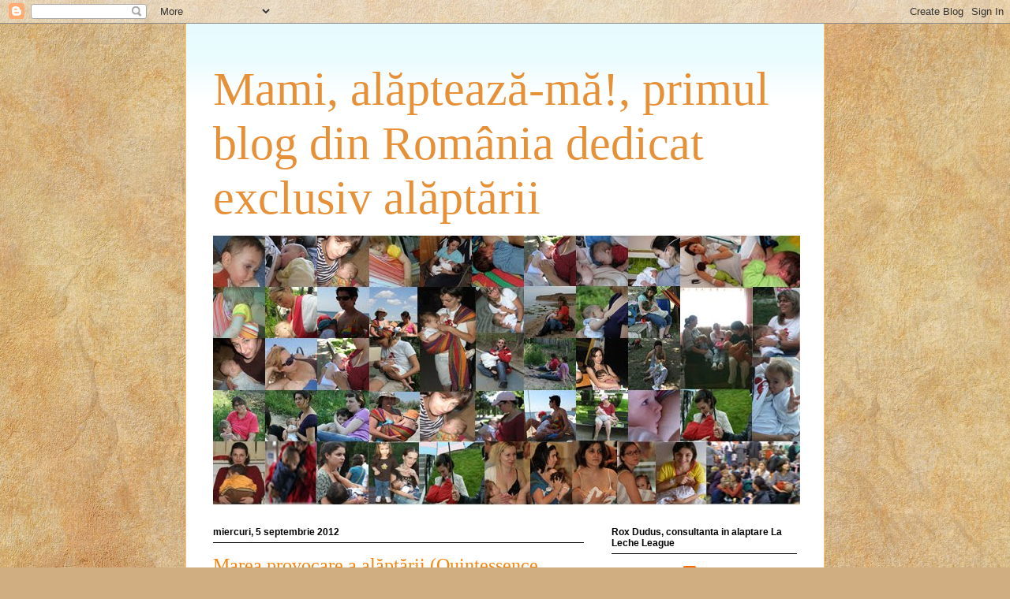

--- FILE ---
content_type: text/html; charset=UTF-8
request_url: https://atasatlasanulmamei.blogspot.com/2012/09/marea-provocare-alaptarii-quintessence.html
body_size: 59334
content:
<!DOCTYPE html>
<html class='v2' dir='ltr' lang='ro'>
<head>
<link href='https://www.blogger.com/static/v1/widgets/335934321-css_bundle_v2.css' rel='stylesheet' type='text/css'/>
<meta content='width=1100' name='viewport'/>
<meta content='text/html; charset=UTF-8' http-equiv='Content-Type'/>
<meta content='blogger' name='generator'/>
<link href='https://atasatlasanulmamei.blogspot.com/favicon.ico' rel='icon' type='image/x-icon'/>
<link href='http://atasatlasanulmamei.blogspot.com/2012/09/marea-provocare-alaptarii-quintessence.html' rel='canonical'/>
<link rel="alternate" type="application/atom+xml" title="Mami, alăptează-mă!, primul blog din România dedicat exclusiv alăptării - Atom" href="https://atasatlasanulmamei.blogspot.com/feeds/posts/default" />
<link rel="alternate" type="application/rss+xml" title="Mami, alăptează-mă!, primul blog din România dedicat exclusiv alăptării - RSS" href="https://atasatlasanulmamei.blogspot.com/feeds/posts/default?alt=rss" />
<link rel="service.post" type="application/atom+xml" title="Mami, alăptează-mă!, primul blog din România dedicat exclusiv alăptării - Atom" href="https://www.blogger.com/feeds/7838039289708689901/posts/default" />

<link rel="alternate" type="application/atom+xml" title="Mami, alăptează-mă!, primul blog din România dedicat exclusiv alăptării - Atom" href="https://atasatlasanulmamei.blogspot.com/feeds/5084447738097464348/comments/default" />
<!--Can't find substitution for tag [blog.ieCssRetrofitLinks]-->
<link href='https://blogger.googleusercontent.com/img/b/R29vZ2xl/AVvXsEi0wAExlUseaCzr1N7fVZhXZjKBlEXcYrqmsF-nimDnxW-6RKTvWQqLV_g0uQjPzmzUzH0gbuG9HphcQ5teoReOOJsgI9us2fc3Vw63GKAEsn8c3EOaTTr4NCmQhM-PIiNhjNGTn5Y-J1A/s1600/log_image.jpg' rel='image_src'/>
<meta content='http://atasatlasanulmamei.blogspot.com/2012/09/marea-provocare-alaptarii-quintessence.html' property='og:url'/>
<meta content='Marea provocare a alăptării (Quintessence Breastfeeding Challenge) şi întâlnirea LLL, septembrie 2012' property='og:title'/>
<meta content='Alăturaţi-vă nouă pentru a sărbători alăptarea printr-o “competiţie” distractivă unde fiecare copil va “câştiga”  deoarece va fi alăptat!   ...' property='og:description'/>
<meta content='https://blogger.googleusercontent.com/img/b/R29vZ2xl/AVvXsEi0wAExlUseaCzr1N7fVZhXZjKBlEXcYrqmsF-nimDnxW-6RKTvWQqLV_g0uQjPzmzUzH0gbuG9HphcQ5teoReOOJsgI9us2fc3Vw63GKAEsn8c3EOaTTr4NCmQhM-PIiNhjNGTn5Y-J1A/w1200-h630-p-k-no-nu/log_image.jpg' property='og:image'/>
<title>Mami, alăptează-mă!, primul blog din România dedicat exclusiv alăptării: Marea provocare a alăptării (Quintessence Breastfeeding Challenge) şi întâlnirea LLL, septembrie 2012</title>
<style id='page-skin-1' type='text/css'><!--
/*
-----------------------------------------------
Blogger Template Style
Name:     Ethereal
Designer: Jason Morrow
URL:      jasonmorrow.etsy.com
----------------------------------------------- */
/* Content
----------------------------------------------- */
body {
font: normal normal 14px Arial, Tahoma, Helvetica, FreeSans, sans-serif;
color: #000000;
background: #d0ae81 url(//themes.googleusercontent.com/image?id=1NpSBV_6Ldmxs4rsbCFvIwpxIqy6JGxU2pqvYXeKcMMtCLFP-uyDsOo2joHu3kH0nqVKA) repeat fixed top center /* Credit: bopshops (http://www.istockphoto.com/googleimages.php?id=9756086&platform=blogger) */;
}
html body .content-outer {
min-width: 0;
max-width: 100%;
width: 100%;
}
a:link {
text-decoration: none;
color: #e69138;
}
a:visited {
text-decoration: none;
color: #e69138;
}
a:hover {
text-decoration: underline;
color: #fa8308;
}
.main-inner {
padding-top: 15px;
}
.body-fauxcolumn-outer {
background: transparent none repeat-x scroll top center;
}
.content-fauxcolumns .fauxcolumn-inner {
background: #ffffff url(//www.blogblog.com/1kt/ethereal/bird-2toned-blue-fade.png) repeat-x scroll top left;
border-left: 1px solid #fbc870;
border-right: 1px solid #fbc870;
}
/* Flexible Background
----------------------------------------------- */
.content-fauxcolumn-outer .fauxborder-left {
width: 100%;
padding-left: 300px;
margin-left: -300px;
background-color: transparent;
background-image: none;
background-repeat: no-repeat;
background-position: left top;
}
.content-fauxcolumn-outer .fauxborder-right {
margin-right: -299px;
width: 299px;
background-color: transparent;
background-image: none;
background-repeat: no-repeat;
background-position: right top;
}
/* Columns
----------------------------------------------- */
.content-inner {
padding: 0;
}
/* Header
----------------------------------------------- */
.header-inner {
padding: 27px 0 3px;
}
.header-inner .section {
margin: 0 35px;
}
.Header h1 {
font: normal normal 60px Times, 'Times New Roman', FreeSerif, serif;
color: #e69138;
}
.Header h1 a {
color: #e69138;
}
.Header .description {
font-size: 115%;
color: #000000;
}
.header-inner .Header .titlewrapper,
.header-inner .Header .descriptionwrapper {
padding-left: 0;
padding-right: 0;
margin-bottom: 0;
}
/* Tabs
----------------------------------------------- */
.tabs-outer {
position: relative;
background: transparent;
}
.tabs-cap-top, .tabs-cap-bottom {
position: absolute;
width: 100%;
}
.tabs-cap-bottom {
bottom: 0;
}
.tabs-inner {
padding: 0;
}
.tabs-inner .section {
margin: 0 35px;
}
*+html body .tabs-inner .widget li {
padding: 1px;
}
.PageList {
border-bottom: 1px solid #fbc870;
}
.tabs-inner .widget li.selected a,
.tabs-inner .widget li a:hover {
position: relative;
-moz-border-radius-topleft: 5px;
-moz-border-radius-topright: 5px;
-webkit-border-top-left-radius: 5px;
-webkit-border-top-right-radius: 5px;
-goog-ms-border-top-left-radius: 5px;
-goog-ms-border-top-right-radius: 5px;
border-top-left-radius: 5px;
border-top-right-radius: 5px;
background: #ffec9a none ;
color: #000000;
}
.tabs-inner .widget li a {
display: inline-block;
margin: 0;
margin-right: 1px;
padding: .65em 1.5em;
font: normal normal 12px Arial, Tahoma, Helvetica, FreeSans, sans-serif;
color: #000000;
background-color: #fffed8;
-moz-border-radius-topleft: 5px;
-moz-border-radius-topright: 5px;
-webkit-border-top-left-radius: 5px;
-webkit-border-top-right-radius: 5px;
-goog-ms-border-top-left-radius: 5px;
-goog-ms-border-top-right-radius: 5px;
border-top-left-radius: 5px;
border-top-right-radius: 5px;
}
/* Headings
----------------------------------------------- */
h2 {
font: normal bold 12px Arial, Tahoma, Helvetica, FreeSans, sans-serif;
color: #000000;
}
/* Widgets
----------------------------------------------- */
.main-inner .column-left-inner {
padding: 0 0 0 20px;
}
.main-inner .column-left-inner .section {
margin-right: 0;
}
.main-inner .column-right-inner {
padding: 0 20px 0 0;
}
.main-inner .column-right-inner .section {
margin-left: 0;
}
.main-inner .section {
padding: 0;
}
.main-inner .widget {
padding: 0 0 15px;
margin: 20px 0;
border-bottom: 1px solid #e4e4e4;
}
.main-inner .widget h2 {
margin: 0;
padding: .6em 0 .5em;
}
.footer-inner .widget h2 {
padding: 0 0 .4em;
}
.main-inner .widget h2 + div, .footer-inner .widget h2 + div {
padding-top: 15px;
}
.main-inner .widget .widget-content {
margin: 0;
padding: 15px 0 0;
}
.main-inner .widget ul, .main-inner .widget #ArchiveList ul.flat {
margin: -15px -15px -15px;
padding: 0;
list-style: none;
}
.main-inner .sidebar .widget h2 {
border-bottom: 1px solid #000000;
}
.main-inner .widget #ArchiveList {
margin: -15px 0 0;
}
.main-inner .widget ul li, .main-inner .widget #ArchiveList ul.flat li {
padding: .5em 15px;
text-indent: 0;
}
.main-inner .widget #ArchiveList ul li {
padding-top: .25em;
padding-bottom: .25em;
}
.main-inner .widget ul li:first-child, .main-inner .widget #ArchiveList ul.flat li:first-child {
border-top: none;
}
.main-inner .widget ul li:last-child, .main-inner .widget #ArchiveList ul.flat li:last-child {
border-bottom: none;
}
.main-inner .widget .post-body ul {
padding: 0 2.5em;
margin: .5em 0;
list-style: disc;
}
.main-inner .widget .post-body ul li {
padding: 0.25em 0;
margin-bottom: .25em;
color: #000000;
border: none;
}
.footer-inner .widget ul {
padding: 0;
list-style: none;
}
.widget .zippy {
color: #d6d6d6;
}
/* Posts
----------------------------------------------- */
.main.section {
margin: 0 20px;
}
body .main-inner .Blog {
padding: 0;
background-color: transparent;
border: none;
}
.main-inner .widget h2.date-header {
border-bottom: 1px solid #000000;
}
.date-outer {
position: relative;
margin: 15px 0 20px;
}
.date-outer:first-child {
margin-top: 0;
}
.date-posts {
clear: both;
}
.post-outer, .inline-ad {
border-bottom: 1px solid #e4e4e4;
padding: 30px 0;
}
.post-outer {
padding-bottom: 10px;
}
.post-outer:first-child {
padding-top: 0;
border-top: none;
}
.post-outer:last-child, .inline-ad:last-child {
border-bottom: none;
}
.post-body img {
padding: 8px;
}
h3.post-title, h4 {
font: normal normal 24px Times, Times New Roman, serif;
color: #fa8308;
}
h3.post-title a {
font: normal normal 24px Times, Times New Roman, serif;
color: #fa8308;
text-decoration: none;
}
h3.post-title a:hover {
color: #fa8308;
text-decoration: underline;
}
.post-header {
margin: 0 0 1.5em;
}
.post-body {
line-height: 1.4;
}
.post-footer {
margin: 1.5em 0 0;
}
#blog-pager {
padding: 15px;
}
.blog-feeds, .post-feeds {
margin: 1em 0;
text-align: center;
}
.post-outer .comments {
margin-top: 2em;
}
/* Comments
----------------------------------------------- */
.comments .comments-content .icon.blog-author {
background-repeat: no-repeat;
background-image: url([data-uri]);
}
.comments .comments-content .loadmore a {
background: #ffffff url(//www.blogblog.com/1kt/ethereal/bird-2toned-blue-fade.png) repeat-x scroll top left;
}
.comments .comments-content .loadmore a {
border-top: 1px solid #000000;
border-bottom: 1px solid #000000;
}
.comments .comment-thread.inline-thread {
background: #ffffff url(//www.blogblog.com/1kt/ethereal/bird-2toned-blue-fade.png) repeat-x scroll top left;
}
.comments .continue {
border-top: 2px solid #000000;
}
/* Footer
----------------------------------------------- */
.footer-inner {
padding: 30px 0;
overflow: hidden;
}
/* Mobile
----------------------------------------------- */
body.mobile  {
background-size: auto
}
.mobile .body-fauxcolumn-outer {
background: ;
}
.mobile .content-fauxcolumns .fauxcolumn-inner {
opacity: 0.75;
}
.mobile .content-fauxcolumn-outer .fauxborder-right {
margin-right: 0;
}
.mobile-link-button {
background-color: #ffec9a;
}
.mobile-link-button a:link, .mobile-link-button a:visited {
color: #000000;
}
.mobile-index-contents {
color: #444444;
}
.mobile .body-fauxcolumn-outer {
background-size: 100% auto;
}
.mobile .mobile-date-outer {
border-bottom: transparent;
}
.mobile .PageList {
border-bottom: none;
}
.mobile .tabs-inner .section {
margin: 0;
}
.mobile .tabs-inner .PageList .widget-content {
background: #ffec9a none;
color: #000000;
}
.mobile .tabs-inner .PageList .widget-content .pagelist-arrow {
border-left: 1px solid #000000;
}
.mobile .footer-inner {
overflow: visible;
}
body.mobile .AdSense {
margin: 0 -10px;
}

--></style>
<style id='template-skin-1' type='text/css'><!--
body {
min-width: 810px;
}
.content-outer, .content-fauxcolumn-outer, .region-inner {
min-width: 810px;
max-width: 810px;
_width: 810px;
}
.main-inner .columns {
padding-left: 0;
padding-right: 270px;
}
.main-inner .fauxcolumn-center-outer {
left: 0;
right: 270px;
/* IE6 does not respect left and right together */
_width: expression(this.parentNode.offsetWidth -
parseInt("0") -
parseInt("270px") + 'px');
}
.main-inner .fauxcolumn-left-outer {
width: 0;
}
.main-inner .fauxcolumn-right-outer {
width: 270px;
}
.main-inner .column-left-outer {
width: 0;
right: 100%;
margin-left: -0;
}
.main-inner .column-right-outer {
width: 270px;
margin-right: -270px;
}
#layout {
min-width: 0;
}
#layout .content-outer {
min-width: 0;
width: 800px;
}
#layout .region-inner {
min-width: 0;
width: auto;
}
body#layout div.add_widget {
padding: 8px;
}
body#layout div.add_widget a {
margin-left: 32px;
}
--></style>
<style>
    body {background-image:url(\/\/themes.googleusercontent.com\/image?id=1NpSBV_6Ldmxs4rsbCFvIwpxIqy6JGxU2pqvYXeKcMMtCLFP-uyDsOo2joHu3kH0nqVKA);}
    
@media (max-width: 200px) { body {background-image:url(\/\/themes.googleusercontent.com\/image?id=1NpSBV_6Ldmxs4rsbCFvIwpxIqy6JGxU2pqvYXeKcMMtCLFP-uyDsOo2joHu3kH0nqVKA&options=w200);}}
@media (max-width: 400px) and (min-width: 201px) { body {background-image:url(\/\/themes.googleusercontent.com\/image?id=1NpSBV_6Ldmxs4rsbCFvIwpxIqy6JGxU2pqvYXeKcMMtCLFP-uyDsOo2joHu3kH0nqVKA&options=w400);}}
@media (max-width: 800px) and (min-width: 401px) { body {background-image:url(\/\/themes.googleusercontent.com\/image?id=1NpSBV_6Ldmxs4rsbCFvIwpxIqy6JGxU2pqvYXeKcMMtCLFP-uyDsOo2joHu3kH0nqVKA&options=w800);}}
@media (max-width: 1200px) and (min-width: 801px) { body {background-image:url(\/\/themes.googleusercontent.com\/image?id=1NpSBV_6Ldmxs4rsbCFvIwpxIqy6JGxU2pqvYXeKcMMtCLFP-uyDsOo2joHu3kH0nqVKA&options=w1200);}}
/* Last tag covers anything over one higher than the previous max-size cap. */
@media (min-width: 1201px) { body {background-image:url(\/\/themes.googleusercontent.com\/image?id=1NpSBV_6Ldmxs4rsbCFvIwpxIqy6JGxU2pqvYXeKcMMtCLFP-uyDsOo2joHu3kH0nqVKA&options=w1600);}}
  </style>
<link href='https://www.blogger.com/dyn-css/authorization.css?targetBlogID=7838039289708689901&amp;zx=d17b2ebf-dd7f-4727-b585-93cbd7f8bcac' media='none' onload='if(media!=&#39;all&#39;)media=&#39;all&#39;' rel='stylesheet'/><noscript><link href='https://www.blogger.com/dyn-css/authorization.css?targetBlogID=7838039289708689901&amp;zx=d17b2ebf-dd7f-4727-b585-93cbd7f8bcac' rel='stylesheet'/></noscript>
<meta name='google-adsense-platform-account' content='ca-host-pub-1556223355139109'/>
<meta name='google-adsense-platform-domain' content='blogspot.com'/>

</head>
<body class='loading variant-hummingBirds2'>
<div class='navbar section' id='navbar' name='Navbar'><div class='widget Navbar' data-version='1' id='Navbar1'><script type="text/javascript">
    function setAttributeOnload(object, attribute, val) {
      if(window.addEventListener) {
        window.addEventListener('load',
          function(){ object[attribute] = val; }, false);
      } else {
        window.attachEvent('onload', function(){ object[attribute] = val; });
      }
    }
  </script>
<div id="navbar-iframe-container"></div>
<script type="text/javascript" src="https://apis.google.com/js/platform.js"></script>
<script type="text/javascript">
      gapi.load("gapi.iframes:gapi.iframes.style.bubble", function() {
        if (gapi.iframes && gapi.iframes.getContext) {
          gapi.iframes.getContext().openChild({
              url: 'https://www.blogger.com/navbar/7838039289708689901?po\x3d5084447738097464348\x26origin\x3dhttps://atasatlasanulmamei.blogspot.com',
              where: document.getElementById("navbar-iframe-container"),
              id: "navbar-iframe"
          });
        }
      });
    </script><script type="text/javascript">
(function() {
var script = document.createElement('script');
script.type = 'text/javascript';
script.src = '//pagead2.googlesyndication.com/pagead/js/google_top_exp.js';
var head = document.getElementsByTagName('head')[0];
if (head) {
head.appendChild(script);
}})();
</script>
</div></div>
<div class='body-fauxcolumns'>
<div class='fauxcolumn-outer body-fauxcolumn-outer'>
<div class='cap-top'>
<div class='cap-left'></div>
<div class='cap-right'></div>
</div>
<div class='fauxborder-left'>
<div class='fauxborder-right'></div>
<div class='fauxcolumn-inner'>
</div>
</div>
<div class='cap-bottom'>
<div class='cap-left'></div>
<div class='cap-right'></div>
</div>
</div>
</div>
<div class='content'>
<div class='content-fauxcolumns'>
<div class='fauxcolumn-outer content-fauxcolumn-outer'>
<div class='cap-top'>
<div class='cap-left'></div>
<div class='cap-right'></div>
</div>
<div class='fauxborder-left'>
<div class='fauxborder-right'></div>
<div class='fauxcolumn-inner'>
</div>
</div>
<div class='cap-bottom'>
<div class='cap-left'></div>
<div class='cap-right'></div>
</div>
</div>
</div>
<div class='content-outer'>
<div class='content-cap-top cap-top'>
<div class='cap-left'></div>
<div class='cap-right'></div>
</div>
<div class='fauxborder-left content-fauxborder-left'>
<div class='fauxborder-right content-fauxborder-right'></div>
<div class='content-inner'>
<header>
<div class='header-outer'>
<div class='header-cap-top cap-top'>
<div class='cap-left'></div>
<div class='cap-right'></div>
</div>
<div class='fauxborder-left header-fauxborder-left'>
<div class='fauxborder-right header-fauxborder-right'></div>
<div class='region-inner header-inner'>
<div class='header section' id='header' name='Antet'><div class='widget Header' data-version='1' id='Header1'>
<div id='header-inner'>
<div class='titlewrapper'>
<h1 class='title'>
<a href='https://atasatlasanulmamei.blogspot.com/'>
Mami, alăptează-mă!, primul blog din România dedicat exclusiv alăptării
</a>
</h1>
</div>
<div class='descriptionwrapper'>
<p class='description'><span>
</span></p>
</div>
</div>
</div></div>
</div>
</div>
<div class='header-cap-bottom cap-bottom'>
<div class='cap-left'></div>
<div class='cap-right'></div>
</div>
</div>
</header>
<div class='tabs-outer'>
<div class='tabs-cap-top cap-top'>
<div class='cap-left'></div>
<div class='cap-right'></div>
</div>
<div class='fauxborder-left tabs-fauxborder-left'>
<div class='fauxborder-right tabs-fauxborder-right'></div>
<div class='region-inner tabs-inner'>
<div class='tabs section' id='crosscol' name='Coloana transversală'><div class='widget Image' data-version='1' id='Image22'>
<div class='widget-content'>
<img alt='' height='342' id='Image22_img' src='https://blogger.googleusercontent.com/img/b/R29vZ2xl/AVvXsEiaNhLlquJJHzTk0SpKIW-evmc_t9MzOTmURManOI7ABzBZdhIsa62IwEbZY-GPiI98hM8xtSCgYxW6f3FW9Crg73kGtXOL12PEWGjxROkwLd0LW2TIu4y4SOys-xOZvfwaFMh-RV2gDsQ/s748/antet_dec_10+copy.jpg' width='744'/>
<br/>
</div>
<div class='clear'></div>
</div></div>
<div class='tabs no-items section' id='crosscol-overflow' name='Cross-Column 2'></div>
</div>
</div>
<div class='tabs-cap-bottom cap-bottom'>
<div class='cap-left'></div>
<div class='cap-right'></div>
</div>
</div>
<div class='main-outer'>
<div class='main-cap-top cap-top'>
<div class='cap-left'></div>
<div class='cap-right'></div>
</div>
<div class='fauxborder-left main-fauxborder-left'>
<div class='fauxborder-right main-fauxborder-right'></div>
<div class='region-inner main-inner'>
<div class='columns fauxcolumns'>
<div class='fauxcolumn-outer fauxcolumn-center-outer'>
<div class='cap-top'>
<div class='cap-left'></div>
<div class='cap-right'></div>
</div>
<div class='fauxborder-left'>
<div class='fauxborder-right'></div>
<div class='fauxcolumn-inner'>
</div>
</div>
<div class='cap-bottom'>
<div class='cap-left'></div>
<div class='cap-right'></div>
</div>
</div>
<div class='fauxcolumn-outer fauxcolumn-left-outer'>
<div class='cap-top'>
<div class='cap-left'></div>
<div class='cap-right'></div>
</div>
<div class='fauxborder-left'>
<div class='fauxborder-right'></div>
<div class='fauxcolumn-inner'>
</div>
</div>
<div class='cap-bottom'>
<div class='cap-left'></div>
<div class='cap-right'></div>
</div>
</div>
<div class='fauxcolumn-outer fauxcolumn-right-outer'>
<div class='cap-top'>
<div class='cap-left'></div>
<div class='cap-right'></div>
</div>
<div class='fauxborder-left'>
<div class='fauxborder-right'></div>
<div class='fauxcolumn-inner'>
</div>
</div>
<div class='cap-bottom'>
<div class='cap-left'></div>
<div class='cap-right'></div>
</div>
</div>
<!-- corrects IE6 width calculation -->
<div class='columns-inner'>
<div class='column-center-outer'>
<div class='column-center-inner'>
<div class='main section' id='main' name='Număr de telefon principal'><div class='widget Blog' data-version='1' id='Blog1'>
<div class='blog-posts hfeed'>

          <div class="date-outer">
        
<h2 class='date-header'><span>miercuri, 5 septembrie 2012</span></h2>

          <div class="date-posts">
        
<div class='post-outer'>
<div class='post hentry uncustomized-post-template' itemprop='blogPost' itemscope='itemscope' itemtype='http://schema.org/BlogPosting'>
<meta content='https://blogger.googleusercontent.com/img/b/R29vZ2xl/AVvXsEi0wAExlUseaCzr1N7fVZhXZjKBlEXcYrqmsF-nimDnxW-6RKTvWQqLV_g0uQjPzmzUzH0gbuG9HphcQ5teoReOOJsgI9us2fc3Vw63GKAEsn8c3EOaTTr4NCmQhM-PIiNhjNGTn5Y-J1A/s1600/log_image.jpg' itemprop='image_url'/>
<meta content='7838039289708689901' itemprop='blogId'/>
<meta content='5084447738097464348' itemprop='postId'/>
<a name='5084447738097464348'></a>
<h3 class='post-title entry-title' itemprop='name'>
Marea provocare a alăptării (Quintessence Breastfeeding Challenge) şi întâlnirea LLL, septembrie 2012
</h3>
<div class='post-header'>
<div class='post-header-line-1'></div>
</div>
<div class='post-body entry-content' id='post-body-5084447738097464348' itemprop='description articleBody'>
Alăturaţi-vă nouă pentru a sărbători alăptarea printr-o <i>&#8220;competiţie&#8221; </i>distractivă unde fiecare copil va <i>&#8220;câştiga&#8221;</i> deoarece va fi alăptat!<br />
<div class="separator" style="clear: both; text-align: center;">
<a href="https://blogger.googleusercontent.com/img/b/R29vZ2xl/AVvXsEi0wAExlUseaCzr1N7fVZhXZjKBlEXcYrqmsF-nimDnxW-6RKTvWQqLV_g0uQjPzmzUzH0gbuG9HphcQ5teoReOOJsgI9us2fc3Vw63GKAEsn8c3EOaTTr4NCmQhM-PIiNhjNGTn5Y-J1A/s1600/log_image.jpg" imageanchor="1" style="margin-left: 1em; margin-right: 1em;"><img border="0" src="https://blogger.googleusercontent.com/img/b/R29vZ2xl/AVvXsEi0wAExlUseaCzr1N7fVZhXZjKBlEXcYrqmsF-nimDnxW-6RKTvWQqLV_g0uQjPzmzUzH0gbuG9HphcQ5teoReOOJsgI9us2fc3Vw63GKAEsn8c3EOaTTr4NCmQhM-PIiNhjNGTn5Y-J1A/s1600/log_image.jpg" /></a></div>
<br />
<b>Unde?</b><br />
<br />
<a href="http://www.babyfriendly.ca/challenge-home.aspx">Quintessence Foundation</a> din Canada organizează <b>&#8220;Quintessence Breastfeeding Challenge 2012&#8221;. </b>Acest eveniment este o provocare mondială pentru fiecare zonă (provincie, stat, teritoriu, oraş, judeţ şamd) - care are cei mai mulţi copii alăptaţi&nbsp; în acelaşi timp la o oră prestabilită.<br />
<br />
În <b>Bucureşti</b>, evenimentul va aduna participanţii în sediul<b> <a href="http://www.nastecumsimti.org/" target="_blank">Naşte cum sim</a></b><a href="http://www.nastecumsimti.org/" target="_blank">ţ</a><b><a href="http://www.nastecumsimti.org/" target="_blank">i</a>&nbsp;</b>şi <b><a href="http://poarta-ma.blogspot.ro/" target="_blank">Poartă-mă!</a></b> din strada <a href="http://www.bing.com/maps/?v=2&amp;cp=rd39wfk56xpc&amp;lvl=18.62&amp;dir=181.85&amp;sty=u&amp;sp=Point.rd39b3k56yvw_Na%C5%9Fte%20Cum%20Sim%C5%A3i%20%26%20Poart%C4%83-m%C4%83%21_Episcopul%20Chesarie%20nr.%206___&amp;where1=Bucharest%2C%20Romania" target="_blank"><span style="color: black;">Episcop Chesarie, nr.6</span></a>. Dacă există doritori să organizeze acest eveniment şi în alte zone ale României sunt liberi să o facă.<br />
<br />
<b>Când?</b><br />
<br />
<i>29 septembrie 2012</i><br />
<br />
<b>De ce?</b><br />
<br />
Pentru a sărbători alăptarea şi donarea de lapte matern. Pentru a promova, proteja şi sprijini alăptarea. Este o şansă la educaţie şi sprijin printr-un mod social distractiv.<br />
<br />
<b>Locaţia</b> <br />
<br />
Orice spital, maternitate, cafenea, mall, casă, parc&nbsp;șamd<br />
<br />
<b>Număr de persoane</b><br />
<br />
2+<br />
<br />
<b>Ora ataşării copiilor la sân (dacă doresc!)</b><br />
<br />
11 am, ora locală.<br />
<br />
<br />
Anul acesta pe <a href="http://www.babyfriendly.ca/" target="_blank">site-ul evenimentului</a> a treia fotografie din colaj reprezintă Bucureștiul.<br />
<br />
După<b> Marea provocare a alăptării (Quintessence Breastfeeding Challenge)</b>, vă invit să participaţi la întâlnirea <b>La Leche League București</b> la care putem dezbate orice subiect legat de alăptare.<br />
<br />
<div class="separator" style="clear: both; text-align: center;">
<a href="https://blogger.googleusercontent.com/img/b/R29vZ2xl/AVvXsEgMHXIKLozoAQuB4-t0koUwRSfeV4ac4vPZBIplOvpWxh6P_aSXm3erR-xiO2mmOn_2uW2PP4ntqtgQU8pTa_B3WCxKSfGRKr2oh4d2Rq13Q6jVmbfxOmBvKgBw-GTNcvgtI8VofyP8Dus/s1600/lll+foto+copy.jpg" imageanchor="1" style="margin-left: 1em; margin-right: 1em;"><img border="0" height="240" src="https://blogger.googleusercontent.com/img/b/R29vZ2xl/AVvXsEgMHXIKLozoAQuB4-t0koUwRSfeV4ac4vPZBIplOvpWxh6P_aSXm3erR-xiO2mmOn_2uW2PP4ntqtgQU8pTa_B3WCxKSfGRKr2oh4d2Rq13Q6jVmbfxOmBvKgBw-GTNcvgtI8VofyP8Dus/s320/lll+foto+copy.jpg" width="320" /></a></div>
<br />
<div style='clear: both;'></div>
</div>
<div class='post-footer'>
<div class='post-footer-line post-footer-line-1'>
<span class='post-author vcard'>
Publicat de
<span class='fn' itemprop='author' itemscope='itemscope' itemtype='http://schema.org/Person'>
<meta content='https://www.blogger.com/profile/17706167574638459635' itemprop='url'/>
<a class='g-profile' href='https://www.blogger.com/profile/17706167574638459635' rel='author' title='author profile'>
<span itemprop='name'>Rox</span>
</a>
</span>
</span>
<span class='post-timestamp'>
la
<meta content='http://atasatlasanulmamei.blogspot.com/2012/09/marea-provocare-alaptarii-quintessence.html' itemprop='url'/>
<a class='timestamp-link' href='https://atasatlasanulmamei.blogspot.com/2012/09/marea-provocare-alaptarii-quintessence.html' rel='bookmark' title='permanent link'><abbr class='published' itemprop='datePublished' title='2012-09-05T19:34:00+03:00'>19:34:00</abbr></a>
</span>
<span class='post-comment-link'>
</span>
<span class='post-icons'>
<span class='item-action'>
<a href='https://www.blogger.com/email-post/7838039289708689901/5084447738097464348' title='Trimiteți postarea prin e-mail'>
<img alt='' class='icon-action' height='13' src='https://resources.blogblog.com/img/icon18_email.gif' width='18'/>
</a>
</span>
<span class='item-control blog-admin pid-1598969424'>
<a href='https://www.blogger.com/post-edit.g?blogID=7838039289708689901&postID=5084447738097464348&from=pencil' title='Editați postarea'>
<img alt='' class='icon-action' height='18' src='https://resources.blogblog.com/img/icon18_edit_allbkg.gif' width='18'/>
</a>
</span>
</span>
<div class='post-share-buttons goog-inline-block'>
</div>
</div>
<div class='post-footer-line post-footer-line-2'>
<span class='post-labels'>
Etichete:
<a href='https://atasatlasanulmamei.blogspot.com/search/label/alaptare%20in%20public' rel='tag'>alaptare in public</a>,
<a href='https://atasatlasanulmamei.blogspot.com/search/label/ANNA' rel='tag'>ANNA</a>,
<a href='https://atasatlasanulmamei.blogspot.com/search/label/AP' rel='tag'>AP</a>,
<a href='https://atasatlasanulmamei.blogspot.com/search/label/beneficiile%20alaptarii' rel='tag'>beneficiile alaptarii</a>,
<a href='https://atasatlasanulmamei.blogspot.com/search/label/campanie%20pro-alaptare' rel='tag'>campanie pro-alaptare</a>,
<a href='https://atasatlasanulmamei.blogspot.com/search/label/consiliere%20in%20alaptare' rel='tag'>consiliere in alaptare</a>,
<a href='https://atasatlasanulmamei.blogspot.com/search/label/educatie%20pentru%20alaptare' rel='tag'>educatie pentru alaptare</a>,
<a href='https://atasatlasanulmamei.blogspot.com/search/label/lapte%20matern' rel='tag'>lapte matern</a>,
<a href='https://atasatlasanulmamei.blogspot.com/search/label/LLL' rel='tag'>LLL</a>,
<a href='https://atasatlasanulmamei.blogspot.com/search/label/Quintessence%20Breastfeeding%20Challenge' rel='tag'>Quintessence Breastfeeding Challenge</a>
</span>
</div>
<div class='post-footer-line post-footer-line-3'>
<span class='post-location'>
</span>
</div>
</div>
</div>
<div class='comments' id='comments'>
<a name='comments'></a>
<h4>3 comentarii:</h4>
<div class='comments-content'>
<script async='async' src='' type='text/javascript'></script>
<script type='text/javascript'>
    (function() {
      var items = null;
      var msgs = null;
      var config = {};

// <![CDATA[
      var cursor = null;
      if (items && items.length > 0) {
        cursor = parseInt(items[items.length - 1].timestamp) + 1;
      }

      var bodyFromEntry = function(entry) {
        var text = (entry &&
                    ((entry.content && entry.content.$t) ||
                     (entry.summary && entry.summary.$t))) ||
            '';
        if (entry && entry.gd$extendedProperty) {
          for (var k in entry.gd$extendedProperty) {
            if (entry.gd$extendedProperty[k].name == 'blogger.contentRemoved') {
              return '<span class="deleted-comment">' + text + '</span>';
            }
          }
        }
        return text;
      }

      var parse = function(data) {
        cursor = null;
        var comments = [];
        if (data && data.feed && data.feed.entry) {
          for (var i = 0, entry; entry = data.feed.entry[i]; i++) {
            var comment = {};
            // comment ID, parsed out of the original id format
            var id = /blog-(\d+).post-(\d+)/.exec(entry.id.$t);
            comment.id = id ? id[2] : null;
            comment.body = bodyFromEntry(entry);
            comment.timestamp = Date.parse(entry.published.$t) + '';
            if (entry.author && entry.author.constructor === Array) {
              var auth = entry.author[0];
              if (auth) {
                comment.author = {
                  name: (auth.name ? auth.name.$t : undefined),
                  profileUrl: (auth.uri ? auth.uri.$t : undefined),
                  avatarUrl: (auth.gd$image ? auth.gd$image.src : undefined)
                };
              }
            }
            if (entry.link) {
              if (entry.link[2]) {
                comment.link = comment.permalink = entry.link[2].href;
              }
              if (entry.link[3]) {
                var pid = /.*comments\/default\/(\d+)\?.*/.exec(entry.link[3].href);
                if (pid && pid[1]) {
                  comment.parentId = pid[1];
                }
              }
            }
            comment.deleteclass = 'item-control blog-admin';
            if (entry.gd$extendedProperty) {
              for (var k in entry.gd$extendedProperty) {
                if (entry.gd$extendedProperty[k].name == 'blogger.itemClass') {
                  comment.deleteclass += ' ' + entry.gd$extendedProperty[k].value;
                } else if (entry.gd$extendedProperty[k].name == 'blogger.displayTime') {
                  comment.displayTime = entry.gd$extendedProperty[k].value;
                }
              }
            }
            comments.push(comment);
          }
        }
        return comments;
      };

      var paginator = function(callback) {
        if (hasMore()) {
          var url = config.feed + '?alt=json&v=2&orderby=published&reverse=false&max-results=50';
          if (cursor) {
            url += '&published-min=' + new Date(cursor).toISOString();
          }
          window.bloggercomments = function(data) {
            var parsed = parse(data);
            cursor = parsed.length < 50 ? null
                : parseInt(parsed[parsed.length - 1].timestamp) + 1
            callback(parsed);
            window.bloggercomments = null;
          }
          url += '&callback=bloggercomments';
          var script = document.createElement('script');
          script.type = 'text/javascript';
          script.src = url;
          document.getElementsByTagName('head')[0].appendChild(script);
        }
      };
      var hasMore = function() {
        return !!cursor;
      };
      var getMeta = function(key, comment) {
        if ('iswriter' == key) {
          var matches = !!comment.author
              && comment.author.name == config.authorName
              && comment.author.profileUrl == config.authorUrl;
          return matches ? 'true' : '';
        } else if ('deletelink' == key) {
          return config.baseUri + '/comment/delete/'
               + config.blogId + '/' + comment.id;
        } else if ('deleteclass' == key) {
          return comment.deleteclass;
        }
        return '';
      };

      var replybox = null;
      var replyUrlParts = null;
      var replyParent = undefined;

      var onReply = function(commentId, domId) {
        if (replybox == null) {
          // lazily cache replybox, and adjust to suit this style:
          replybox = document.getElementById('comment-editor');
          if (replybox != null) {
            replybox.height = '250px';
            replybox.style.display = 'block';
            replyUrlParts = replybox.src.split('#');
          }
        }
        if (replybox && (commentId !== replyParent)) {
          replybox.src = '';
          document.getElementById(domId).insertBefore(replybox, null);
          replybox.src = replyUrlParts[0]
              + (commentId ? '&parentID=' + commentId : '')
              + '#' + replyUrlParts[1];
          replyParent = commentId;
        }
      };

      var hash = (window.location.hash || '#').substring(1);
      var startThread, targetComment;
      if (/^comment-form_/.test(hash)) {
        startThread = hash.substring('comment-form_'.length);
      } else if (/^c[0-9]+$/.test(hash)) {
        targetComment = hash.substring(1);
      }

      // Configure commenting API:
      var configJso = {
        'maxDepth': config.maxThreadDepth
      };
      var provider = {
        'id': config.postId,
        'data': items,
        'loadNext': paginator,
        'hasMore': hasMore,
        'getMeta': getMeta,
        'onReply': onReply,
        'rendered': true,
        'initComment': targetComment,
        'initReplyThread': startThread,
        'config': configJso,
        'messages': msgs
      };

      var render = function() {
        if (window.goog && window.goog.comments) {
          var holder = document.getElementById('comment-holder');
          window.goog.comments.render(holder, provider);
        }
      };

      // render now, or queue to render when library loads:
      if (window.goog && window.goog.comments) {
        render();
      } else {
        window.goog = window.goog || {};
        window.goog.comments = window.goog.comments || {};
        window.goog.comments.loadQueue = window.goog.comments.loadQueue || [];
        window.goog.comments.loadQueue.push(render);
      }
    })();
// ]]>
  </script>
<div id='comment-holder'>
<div class="comment-thread toplevel-thread"><ol id="top-ra"><li class="comment" id="c8340794093282770300"><div class="avatar-image-container"><img src="//blogger.googleusercontent.com/img/b/R29vZ2xl/AVvXsEhjFg-meUw7SakpEHMjBrXQl9CtZ2EKz3T-xPojmoOW3XyKU0ukBu3voY3HdQTrlgEIGfSiVP7xdU7PSuC09_SzJwvC5JcpX4y-wq-JBrOkYKfexGLNvu81tGBhCu9e9CQ/s45-c/fl.jpg" alt=""/></div><div class="comment-block"><div class="comment-header"><cite class="user"><a href="https://www.blogger.com/profile/07280182765979448244" rel="nofollow">sakura</a></cite><span class="icon user "></span><span class="datetime secondary-text"><a rel="nofollow" href="https://atasatlasanulmamei.blogspot.com/2012/09/marea-provocare-alaptarii-quintessence.html?showComment=1347302276733#c8340794093282770300">10/9/12</a></span></div><p class="comment-content">Vreau sa particip si anul acesta insa doar in calitate de participant :) <br>De cand am inceput lucrul parca au intrat orele\zilele in sac. <br>Deci mi-ar placea sa stiu cine organizeaza ptr Timisoara. Anul trecut chiar daca am fost pe ultima suta de metri am avut ocazia sa cunosc niste mamici minunate. sunt sigura ca si anul acesta vom lega prietenii frumoase. </p><span class="comment-actions secondary-text"><a class="comment-reply" target="_self" data-comment-id="8340794093282770300">Răspundeți</a><span class="item-control blog-admin blog-admin pid-1622040558"><a target="_self" href="https://www.blogger.com/comment/delete/7838039289708689901/8340794093282770300">Ștergere</a></span></span></div><div class="comment-replies"><div id="c8340794093282770300-rt" class="comment-thread inline-thread hidden"><span class="thread-toggle thread-expanded"><span class="thread-arrow"></span><span class="thread-count"><a target="_self">Răspunsuri</a></span></span><ol id="c8340794093282770300-ra" class="thread-chrome thread-expanded"><div></div><div id="c8340794093282770300-continue" class="continue"><a class="comment-reply" target="_self" data-comment-id="8340794093282770300">Răspundeți</a></div></ol></div></div><div class="comment-replybox-single" id="c8340794093282770300-ce"></div></li><li class="comment" id="c8735545959326362687"><div class="avatar-image-container"><img src="//www.blogger.com/img/blogger_logo_round_35.png" alt=""/></div><div class="comment-block"><div class="comment-header"><cite class="user"><a href="https://www.blogger.com/profile/11695887928170698639" rel="nofollow">Unknown</a></cite><span class="icon user "></span><span class="datetime secondary-text"><a rel="nofollow" href="https://atasatlasanulmamei.blogspot.com/2012/09/marea-provocare-alaptarii-quintessence.html?showComment=1347971864600#c8735545959326362687">18/9/12</a></span></div><p class="comment-content">Buna, Sakura. In Timisoara organizam fetele de pe grupul facebook Alapteaza!. Am inregistrat locatia, te asteptam cu drag si, speram, putin mai organizate decat la Saptamana Internationala a Alaptarii. Date de contact aici: http://www.babyfriendly.ca/challenge/challenge_site-information_236_308_1642.aspx</p><span class="comment-actions secondary-text"><a class="comment-reply" target="_self" data-comment-id="8735545959326362687">Răspundeți</a><span class="item-control blog-admin blog-admin pid-1224963210"><a target="_self" href="https://www.blogger.com/comment/delete/7838039289708689901/8735545959326362687">Ștergere</a></span></span></div><div class="comment-replies"><div id="c8735545959326362687-rt" class="comment-thread inline-thread"><span class="thread-toggle thread-expanded"><span class="thread-arrow"></span><span class="thread-count"><a target="_self">Răspunsuri</a></span></span><ol id="c8735545959326362687-ra" class="thread-chrome thread-expanded"><div><li class="comment" id="c8642826126918585946"><div class="avatar-image-container"><img src="//blogger.googleusercontent.com/img/b/R29vZ2xl/AVvXsEhjFg-meUw7SakpEHMjBrXQl9CtZ2EKz3T-xPojmoOW3XyKU0ukBu3voY3HdQTrlgEIGfSiVP7xdU7PSuC09_SzJwvC5JcpX4y-wq-JBrOkYKfexGLNvu81tGBhCu9e9CQ/s45-c/fl.jpg" alt=""/></div><div class="comment-block"><div class="comment-header"><cite class="user"><a href="https://www.blogger.com/profile/07280182765979448244" rel="nofollow">sakura</a></cite><span class="icon user "></span><span class="datetime secondary-text"><a rel="nofollow" href="https://atasatlasanulmamei.blogspot.com/2012/09/marea-provocare-alaptarii-quintessence.html?showComment=1348081371973#c8642826126918585946">19/9/12</a></span></div><p class="comment-content">Te stiu, te stiu!<br>De atunci te stiu :) <br>si intre timp m-a anuntat si Andreea ca voi organizati. Tinem legatura prin ea, ca eu n-am facobook.</p><span class="comment-actions secondary-text"><span class="item-control blog-admin blog-admin pid-1622040558"><a target="_self" href="https://www.blogger.com/comment/delete/7838039289708689901/8642826126918585946">Ștergere</a></span></span></div><div class="comment-replies"><div id="c8642826126918585946-rt" class="comment-thread inline-thread hidden"><span class="thread-toggle thread-expanded"><span class="thread-arrow"></span><span class="thread-count"><a target="_self">Răspunsuri</a></span></span><ol id="c8642826126918585946-ra" class="thread-chrome thread-expanded"><div></div><div id="c8642826126918585946-continue" class="continue"><a class="comment-reply" target="_self" data-comment-id="8642826126918585946">Răspundeți</a></div></ol></div></div><div class="comment-replybox-single" id="c8642826126918585946-ce"></div></li></div><div id="c8735545959326362687-continue" class="continue"><a class="comment-reply" target="_self" data-comment-id="8735545959326362687">Răspundeți</a></div></ol></div></div><div class="comment-replybox-single" id="c8735545959326362687-ce"></div></li></ol><div id="top-continue" class="continue"><a class="comment-reply" target="_self">Adăugați un comentariu</a></div><div class="comment-replybox-thread" id="top-ce"></div><div class="loadmore hidden" data-post-id="5084447738097464348"><a target="_self">Încărcați mai multe...</a></div></div>
</div>
</div>
<p class='comment-footer'>
<div class='comment-form'>
<a name='comment-form'></a>
<p>
</p>
<a href='https://www.blogger.com/comment/frame/7838039289708689901?po=5084447738097464348&hl=ro&saa=85391&origin=https://atasatlasanulmamei.blogspot.com' id='comment-editor-src'></a>
<iframe allowtransparency='true' class='blogger-iframe-colorize blogger-comment-from-post' frameborder='0' height='410px' id='comment-editor' name='comment-editor' src='' width='100%'></iframe>
<script src='https://www.blogger.com/static/v1/jsbin/2830521187-comment_from_post_iframe.js' type='text/javascript'></script>
<script type='text/javascript'>
      BLOG_CMT_createIframe('https://www.blogger.com/rpc_relay.html');
    </script>
</div>
</p>
<div id='backlinks-container'>
<div id='Blog1_backlinks-container'>
</div>
</div>
</div>
</div>

        </div></div>
      
</div>
<div class='blog-pager' id='blog-pager'>
<span id='blog-pager-newer-link'>
<a class='blog-pager-newer-link' href='https://atasatlasanulmamei.blogspot.com/2012/09/dr-michel-odent-nasterea-nevoi-vise-si.html' id='Blog1_blog-pager-newer-link' title='Postare mai nouă'>Postare mai nouă</a>
</span>
<span id='blog-pager-older-link'>
<a class='blog-pager-older-link' href='https://atasatlasanulmamei.blogspot.com/2012/08/intalnirea-la-leche-league-bucuresti.html' id='Blog1_blog-pager-older-link' title='Postare mai veche'>Postare mai veche</a>
</span>
<a class='home-link' href='https://atasatlasanulmamei.blogspot.com/'>Pagina de pornire</a>
</div>
<div class='clear'></div>
<div class='post-feeds'>
<div class='feed-links'>
Abonați-vă la:
<a class='feed-link' href='https://atasatlasanulmamei.blogspot.com/feeds/5084447738097464348/comments/default' target='_blank' type='application/atom+xml'>Postare comentarii (Atom)</a>
</div>
</div>
</div></div>
</div>
</div>
<div class='column-left-outer'>
<div class='column-left-inner'>
<aside>
</aside>
</div>
</div>
<div class='column-right-outer'>
<div class='column-right-inner'>
<aside>
<div class='sidebar section' id='sidebar-right-1'>
<div class='widget Profile' data-version='1' id='Profile2'>
<h2>Rox Dudus, consultanta in alaptare La Leche League</h2>
<div class='widget-content'>
<a href='https://www.blogger.com/profile/17706167574638459635'><img alt='Fotografia mea' class='profile-img' height='80' src='//blogger.googleusercontent.com/img/b/R29vZ2xl/AVvXsEh5gTT2tnjvw9VfG-rg79x0kPLhK_JFEcKd2M5PHSF1tG2VcrJdozZ10bGXAR50vttm6Nn3Wus-7GMpF5YR_Hw0srIoAgm2dS-oZR76PS__qhExor7TKw6m-WTU4zmiy9A/s220/wbw-icon-orange.png' width='80'/></a>
<dl class='profile-datablock'>
<dt class='profile-data'>
<a class='profile-name-link g-profile' href='https://www.blogger.com/profile/17706167574638459635' rel='author' style='background-image: url(//www.blogger.com/img/logo-16.png);'>
Rox
</a>
</dt>
</dl>
<a class='profile-link' href='https://www.blogger.com/profile/17706167574638459635' rel='author'>Vizualizați profilul meu complet</a>
<div class='clear'></div>
</div>
</div><div class='widget Image' data-version='1' id='Image28'>
<h2>Saptamana Mondiala a Alaptarii, 1-7 august 2016</h2>
<div class='widget-content'>
<img alt='Saptamana Mondiala a Alaptarii, 1-7 august 2016' height='260' id='Image28_img' src='https://blogger.googleusercontent.com/img/b/R29vZ2xl/AVvXsEiaTul4lOwLofooP5JfPprmtUQVLlYNAdsqnkIbS_YYyalaVEtnsUkGS-hzxmW91NY4RyXejeALsBuQXM3DE7ynSx2xndoqaa0dWmgXx6v8YFdVkwAhlgYwBIJD0Zlor3d6cDY-FeylXNo/s260/SIGLA+2016_RO.jpg' width='260'/>
<br/>
</div>
<div class='clear'></div>
</div><div class='widget Image' data-version='1' id='Image25'>
<h2>Carte despre alaptare</h2>
<div class='widget-content'>
<a href='http://shop.totuldespremame.ro/cumpara/ghidul-pentru-alaptare-al-doctorului-jack-newman-informatii-complete-7561660'>
<img alt='Carte despre alaptare' height='435' id='Image25_img' src='https://blogger.googleusercontent.com/img/b/R29vZ2xl/AVvXsEj13oUXpCnBkPWI6S3mmHTR9zGPizmrrXcGJxJarjvnRMwmLQzipoI2lbU_sJQibu5xPOS9rnNdLkEUfJv-u-Ee-aiMG27usHy2roaOYrx4DeIHcruD79IZSpB3dEo3poPpQdyL3ZFcMCE/s1600/ghidul-pentru-alaptare-al-doctorului-jack-newman-informatii-complete%7E8094938.jpg' width='260'/>
</a>
<br/>
</div>
<div class='clear'></div>
</div><div class='widget Image' data-version='1' id='Image23'>
<div class='widget-content'>
<img alt='' height='113' id='Image23_img' src='https://blogger.googleusercontent.com/img/b/R29vZ2xl/AVvXsEhOmsZIOyJ3O-0wbUu1nBLmIxYue3zK7W2KUfgkYdNf4yz6XjixmlykdlgFDrjakrKgWy1VLWk8IswKgjf-cFRn96rM0ppzm4LtskDP1kdyO56NmUFw7Tuf-x-6uaMUkJqM13xfbeZrxaM/s220/LLL+pt+blog1.jpg' width='150'/>
<br/>
</div>
<div class='clear'></div>
</div><div class='widget Image' data-version='1' id='Image27'>
<div class='widget-content'>
<img alt='' height='125' id='Image27_img' src='https://blogger.googleusercontent.com/img/b/R29vZ2xl/AVvXsEil_mtqXbqomYmfShh3ulpJjCA3qvlWXPWhoM-kXRBM94kuQGO8itenUXanp3l4TnRUoTqqku4lDxlC23UYVrxU_V0_dGTvJnXkNQWNx7n9fKRYMxOg4XWY1skUN_qGkPc60N6fkF4oHcQ/s150/125x125.gif' width='125'/>
<br/>
</div>
<div class='clear'></div>
</div><div class='widget HTML' data-version='1' id='HTML8'>
<h2 class='title'>Shoebox</h2>
<div class='widget-content'>
<a href="http://www.shoebox.ro" target="_blank"><img src="https://lh3.googleusercontent.com/blogger_img_proxy/AEn0k_scSSDb_v9wGta2XQe7jcbuVLRg-XnV8Cb_YB3riuSknDivSMFO4TapR7gszAkvqTGhTllY9q14WgGUDFWQwjJPV2jpXNjQSF9bj1n22aBLjymjNIbocH5nFSwPzQ=s0-d" alt="ShoeBox.ro - Cadoul din cutia de pantofi. Participa si tu!" width="125" height="125" border="0"></a>
</div>
<div class='clear'></div>
</div><div class='widget BlogSearch' data-version='1' id='BlogSearch1'>
<h2 class='title'>Caută</h2>
<div class='widget-content'>
<div id='BlogSearch1_form'>
<form action='https://atasatlasanulmamei.blogspot.com/search' class='gsc-search-box' target='_top'>
<table cellpadding='0' cellspacing='0' class='gsc-search-box'>
<tbody>
<tr>
<td class='gsc-input'>
<input autocomplete='off' class='gsc-input' name='q' size='10' title='search' type='text' value=''/>
</td>
<td class='gsc-search-button'>
<input class='gsc-search-button' title='search' type='submit' value='Căutare'/>
</td>
</tr>
</tbody>
</table>
</form>
</div>
</div>
<div class='clear'></div>
</div><div class='widget Image' data-version='1' id='Image24'>
<h2>Facebook - La Leche League Romania</h2>
<div class='widget-content'>
<a href='https://www.facebook.com/pages/La-Leche-League-Bucuresti/135642319832410?ref=hl'>
<img alt='Facebook - La Leche League Romania' height='113' id='Image24_img' src='https://blogger.googleusercontent.com/img/b/R29vZ2xl/AVvXsEiC-kIZMSzQRd6qQEXPjTWVUYOEt8rCbD8Aw73H1A787pGgWM6oLW0801ebMhF5-nltRKbXZKfYC0EINlz8WROLIV6bwdApfQzDr20oOyOI99I2ySz8F1J0MivHnu3AW0xYUFptSaqr-co/s150/538388_331044486958858_356286257_n.jpg' width='150'/>
</a>
<br/>
</div>
<div class='clear'></div>
</div><div class='widget HTML' data-version='1' id='HTML18'>
<h2 class='title'>Butonu' - luați-l. apăsați-l!!</h2>
<div class='widget-content'>
<a href="http://www.atasatlasanulmamei.blogspot.com/"> <img src="https://lh3.googleusercontent.com/blogger_img_proxy/AEn0k_v2MzmVJZt8k2ae2wO-iVaqRiwyCNrL9RJWdr-B4EpxzFS49dSWwMwjsA4ZutdFcN2gz_yzvdBiMqEonxBEU1FTmN5nnUQgvLvjUWaWQr6agJyddhNcYUajs1oIqfSoYVfS9Emf=s0-d"> </a><textarea cols="20" rows="5" wrap="hard"><a href="http://www.atasatlasanulmamei.blogspot.com/"> <img src="http://i494.photobucket.com/albums/rr301/roxanamirela1/logo-2.jpg" /> </a> </textarea>
</div>
<div class='clear'></div>
</div><div class='widget Image' data-version='1' id='Image17'>
<h2>Marea provocare a alăptării</h2>
<div class='widget-content'>
<img alt='Marea provocare a alăptării' height='72' id='Image17_img' src='https://blogger.googleusercontent.com/img/b/R29vZ2xl/AVvXsEhmw2XC_E140rQex-0zrGu9xtXSDgEb3T4wzu7QaKi8Kv7G78aIH-9zyiOaFjumtkxyJBo7qeWbdeIBRqT39GakFvssmkKNl5PP465gH7CwPUbiSuAjUSpqgt6xKaHm9DbHsY3HJ1feIhg/s150/log_image.jpg' width='150'/>
<br/>
</div>
<div class='clear'></div>
</div><div class='widget Image' data-version='1' id='Image13'>
<h2>www.laptematern.ro   conţine primul forum românesc dedicat alăptării</h2>
<div class='widget-content'>
<a href='http://laptematern.ro/forum/index.php'>
<img alt='www.laptematern.ro   conţine primul forum românesc dedicat alăptării' height='150' id='Image13_img' src='https://blogger.googleusercontent.com/img/b/R29vZ2xl/AVvXsEg3hvcFengbSQ2xqVKyf8eCoFc60FXlGjJntN9zfdx5Wzpr_IoSy8khYT-jOlHa8Y_IR3iiF-HTQYv9LTEoQaJXkoPz_KXA9hQkckOprBYgSHj1dWt23j1mH_G66WAo75rlG5RRFYsnRCA/s150/logo.png' width='120'/>
</a>
<br/>
</div>
<div class='clear'></div>
</div><div class='widget Text' data-version='1' id='Text3'>
<div class='widget-content'>
&#8220;Breastfeeding is the tentacle that reaches into all interventions&#8221;<br/>Wendelin Slusser, MD
</div>
<div class='clear'></div>
</div><div class='widget Image' data-version='1' id='Image12'>
<h2>laptematern@yahoo.com</h2>
<div class='widget-content'>
<img alt='laptematern@yahoo.com' height='155' id='Image12_img' src='//3.bp.blogspot.com/_jPtGiUDBXN4/SzML5t1_kyI/AAAAAAAAArs/hnntyhgnO2I/S269/cana+mesaj.jpg' width='142'/>
<br/>
</div>
<div class='clear'></div>
</div><div class='widget Image' data-version='1' id='Image15'>
<div class='widget-content'>
<img alt='' height='175' id='Image15_img' src='https://blogger.googleusercontent.com/img/b/R29vZ2xl/AVvXsEj8uyKPf9p3O0-pY4rqke-hi4V24NyCQJmCDP6S0AYw2CLqMPpO8RAT3dFuiO3Q7BJSPlgXFw8iBHme50FIu-imrmKVkLACMiJR9NoSuu0UXZ01XhILnuLCRT-3PTOxSQhkff7TjVG2Zrc/s269/lapte-de-mama~2683837.jpg' width='114'/>
<br/>
</div>
<div class='clear'></div>
</div><div class='widget Followers' data-version='1' id='Followers2'>
<h2 class='title'>Persoane interesate</h2>
<div class='widget-content'>
<div id='Followers2-wrapper'>
<div style='margin-right:2px;'>
<div><script type="text/javascript" src="https://apis.google.com/js/platform.js"></script>
<div id="followers-iframe-container"></div>
<script type="text/javascript">
    window.followersIframe = null;
    function followersIframeOpen(url) {
      gapi.load("gapi.iframes", function() {
        if (gapi.iframes && gapi.iframes.getContext) {
          window.followersIframe = gapi.iframes.getContext().openChild({
            url: url,
            where: document.getElementById("followers-iframe-container"),
            messageHandlersFilter: gapi.iframes.CROSS_ORIGIN_IFRAMES_FILTER,
            messageHandlers: {
              '_ready': function(obj) {
                window.followersIframe.getIframeEl().height = obj.height;
              },
              'reset': function() {
                window.followersIframe.close();
                followersIframeOpen("https://www.blogger.com/followers/frame/7838039289708689901?colors\x3dCgt0cmFuc3BhcmVudBILdHJhbnNwYXJlbnQaByMwMDAwMDAiByNlNjkxMzgqByNmZmZmZmYyByMwMDAwMDA6ByMwMDAwMDBCByNlNjkxMzhKByNkNmQ2ZDZSByNlNjkxMzhaC3RyYW5zcGFyZW50\x26pageSize\x3d21\x26hl\x3dro\x26origin\x3dhttps://atasatlasanulmamei.blogspot.com");
              },
              'open': function(url) {
                window.followersIframe.close();
                followersIframeOpen(url);
              }
            }
          });
        }
      });
    }
    followersIframeOpen("https://www.blogger.com/followers/frame/7838039289708689901?colors\x3dCgt0cmFuc3BhcmVudBILdHJhbnNwYXJlbnQaByMwMDAwMDAiByNlNjkxMzgqByNmZmZmZmYyByMwMDAwMDA6ByMwMDAwMDBCByNlNjkxMzhKByNkNmQ2ZDZSByNlNjkxMzhaC3RyYW5zcGFyZW50\x26pageSize\x3d21\x26hl\x3dro\x26origin\x3dhttps://atasatlasanulmamei.blogspot.com");
  </script></div>
</div>
</div>
<div class='clear'></div>
</div>
</div><div class='widget HTML' data-version='1' id='HTML11'>
<div class='widget-content'>
<a href="http://www.activitaticopii.ro/campania_darul_lecturii" mce_href="/"><img mce_src="/images/generale/campania_darul_lecturii2.gif" alt="ActivitatiCopii.ro" width="197" src="https://lh3.googleusercontent.com/blogger_img_proxy/AEn0k_tHuT5KRGkr37ZHZQtHmLrkrXnNm3if9i6aajJJBvwDZwV7X7p4O-hQOivhYnG9dDrFzOdjLRQE1BCYa3hVCxfDZWO0m_I20GQjaIp10EB9b1d_AtGRpmSxiRaH2bvJ7t5X-IMVD2T8W-FFcT4=s0-d" height="197"></a>
</div>
<div class='clear'></div>
</div><div class='widget HTML' data-version='1' id='HTML9'>
<div class='widget-content'>
<p align="center"><a href="http://www.babymilkaction.org/resources/boycott/nestlefree.html" target="_blank"><img border="0" alt="Nestle free zone" width="136" src="https://lh3.googleusercontent.com/blogger_img_proxy/AEn0k_tySIHJN_x1aRCn-3fBIN3LADW8ZlHjc3ZFaGcEO2P6COM9MTdSlJgEt04fAcKz1KU7-32FbsqdW990sno_avTxMDLzY9o8B_qkNnlLYVRIMkpLOJA=s0-d" height="129"></a></p>
</div>
<div class='clear'></div>
</div><div class='widget BlogList' data-version='1' id='BlogList5'>
<h2 class='title'>Naştere</h2>
<div class='widget-content'>
<div class='blog-list-container' id='BlogList5_container'>
<ul id='BlogList5_blogs'>
<li style='display: block;'>
<div class='blog-icon'>
<img data-lateloadsrc='https://lh3.googleusercontent.com/blogger_img_proxy/AEn0k_ugyOn9F1e0l210vVCyFPew7g5-72WJvfjOSBZntXRDFoPWNrm6gi6JGMpd6Nqv-lfSOqyVb03stSQYblYOhPM5otIeDi-D3WjO-6o=s16-w16-h16' height='16' width='16'/>
</div>
<div class='blog-content'>
<div class='blog-title'>
<a href='http://www.nastecumsimti.org' target='_blank'>
Naste cum simti</a>
</div>
<div class='item-content'>
<span class='item-title'>
<a href='http://www.nastecumsimti.org/2016/05/02/darul-nostru-de-craciun/' target='_blank'>
Darul nostru de Crăciun
</a>
</span>
<div class='item-time'>
Acum 9 ani
</div>
</div>
</div>
<div style='clear: both;'></div>
</li>
<li style='display: block;'>
<div class='blog-icon'>
<img data-lateloadsrc='https://lh3.googleusercontent.com/blogger_img_proxy/AEn0k_vk_KdHC1DYsmcenQKyjbcpj0onszW2b0d7FtCJyAnJ9tBjxzwCwT_o9_Bs0P52Ija7QRYzSEA-Yc7G4Dw_8VOulZE_JpNEkWKTxRZCyHk=s16-w16-h16' height='16' width='16'/>
</div>
<div class='blog-content'>
<div class='blog-title'>
<a href='http://aroundbirth.blogspot.com/' target='_blank'>
AROUND BIRTH</a>
</div>
<div class='item-content'>
<span class='item-title'>
<a href='http://aroundbirth.blogspot.com/2013/03/around-birth-si-crucea-alba.html' target='_blank'>
Around Birth si Crucea Alba
</a>
</span>
<div class='item-time'>
Acum 12 ani
</div>
</div>
</div>
<div style='clear: both;'></div>
</li>
<li style='display: block;'>
<div class='blog-icon'>
<img data-lateloadsrc='https://lh3.googleusercontent.com/blogger_img_proxy/AEn0k_tFol4aUQTxrdR88cGeslIcNaAdBPNPwcoqYgRpr3-dToZa-_HM5NaBwGjTUfXLAm3qkPb3BTcTYynuEBQDdGzArsGgpZj5o-50jSvJHBzGtZAFv9nX9R0y1S2y28A=s16-w16-h16' height='16' width='16'/>
</div>
<div class='blog-content'>
<div class='blog-title'>
<a href='http://nasterea-amintiredenesters.blogspot.com/' target='_blank'>
Nasterea - amintire de nesters...!</a>
</div>
<div class='item-content'>
<span class='item-title'>
<a href='http://nasterea-amintiredenesters.blogspot.com/2012/10/incepe-un-nou-curs.html' target='_blank'>
Incepe un nou curs !
</a>
</span>
<div class='item-time'>
Acum 13 ani
</div>
</div>
</div>
<div style='clear: both;'></div>
</li>
<li style='display: block;'>
<div class='blog-icon'>
<img data-lateloadsrc='https://lh3.googleusercontent.com/blogger_img_proxy/AEn0k_u0FOPh9jW3uCkniTeZpU3eg24RqlmqRLum5jGCvJX7kKpqCB4Ywdp92LB4uOedqpw6_z1YhE1X9lVcGTy8V_CfMCf_XJoICN9xbuPHbZszSdVB6A=s16-w16-h16' height='16' width='16'/>
</div>
<div class='blog-content'>
<div class='blog-title'>
<a href='http://cursurilamaze_galati.ablog.ro' target='_blank'>
cursuri lamaze.galati</a>
</div>
<div class='item-content'>
<span class='item-title'>
<a href='http://cursurilamaze_galati.ablog.ro/2011-12-23/nasterea-naturala-fara-interventii-medicamentoase.html' target='_blank'>
Nasterea naturala fara interventii medicamentoase
</a>
</span>
<div class='item-time'>
Acum 14 ani
</div>
</div>
</div>
<div style='clear: both;'></div>
</li>
<li style='display: block;'>
<div class='blog-icon'>
<img data-lateloadsrc='https://lh3.googleusercontent.com/blogger_img_proxy/AEn0k_s0S_Fbr4MFgO2T1JXUzL1P96h-fW9woampEV_25yDBpNkiJ4PDXI18gxNDdNAWN8GfoYgA6U2EucvGh730xMWHwn_qaJs-gpHx7LEf-9I=s16-w16-h16' height='16' width='16'/>
</div>
<div class='blog-content'>
<div class='blog-title'>
<a href='http://sarcinaindoi.blogspot.com/' target='_blank'>
Jurnal de sarcină în doi</a>
</div>
<div class='item-content'>
<span class='item-title'>
<a href='http://sarcinaindoi.blogspot.com/2008/08/see-you-on-other-side.html' target='_blank'>
See you on the other side
</a>
</span>
<div class='item-time'>
Acum 17 ani
</div>
</div>
</div>
<div style='clear: both;'></div>
</li>
<li style='display: block;'>
<div class='blog-icon'>
<img data-lateloadsrc='https://lh3.googleusercontent.com/blogger_img_proxy/AEn0k_vFK-1EpQLViVcYrzaV29485MyXc2zkRQfZ4CdnXEmjGCeW9zQJ5normla9WdSxIyff9UxopF1LSKebuDdW_XuZPRnNyA=s16-w16-h16' height='16' width='16'/>
</div>
<div class='blog-content'>
<div class='blog-title'>
<a href='http://www.inamay.com/' target='_blank'>
inamay.com</a>
</div>
<div class='item-content'>
<span class='item-title'>
<!--Can't find substitution for tag [item.itemTitle]-->
</span>
<div class='item-time'>
<!--Can't find substitution for tag [item.timePeriodSinceLastUpdate]-->
</div>
</div>
</div>
<div style='clear: both;'></div>
</li>
<li style='display: block;'>
<div class='blog-icon'>
<img data-lateloadsrc='https://lh3.googleusercontent.com/blogger_img_proxy/AEn0k_sXRkRiBHOkok3MgpBFvbIpN_Fr70NRDHeLLSqvKz9LLDIvOroLpZalU02nx1h-iY9T8Ze3V4u4VZhqbu44kfOd6saW5oE09fuZBdo=s16-w16-h16' height='16' width='16'/>
</div>
<div class='blog-content'>
<div class='blog-title'>
<a href='http://www.motherfriendly.org/' target='_blank'>
CIMS Homepage</a>
</div>
<div class='item-content'>
<span class='item-title'>
<!--Can't find substitution for tag [item.itemTitle]-->
</span>
<div class='item-time'>
<!--Can't find substitution for tag [item.timePeriodSinceLastUpdate]-->
</div>
</div>
</div>
<div style='clear: both;'></div>
</li>
<li style='display: block;'>
<div class='blog-icon'>
<img data-lateloadsrc='https://lh3.googleusercontent.com/blogger_img_proxy/AEn0k_tiHMqxPam2KIaz3f3awVG7qHN-IjddhNHhvXjMgTRo5ysM7wSLxhs7K64vdeC1-mh09dQPYHWD75qh4suTx0Nkhf1pVfs4dCQQEbZCEr8=s16-w16-h16' height='16' width='16'/>
</div>
<div class='blog-content'>
<div class='blog-title'>
<a href='http://www.earthmotherbirth.org/Articles.html' target='_blank'>
Natural-Birth-Articles</a>
</div>
<div class='item-content'>
<span class='item-title'>
<!--Can't find substitution for tag [item.itemTitle]-->
</span>
<div class='item-time'>
<!--Can't find substitution for tag [item.timePeriodSinceLastUpdate]-->
</div>
</div>
</div>
<div style='clear: both;'></div>
</li>
<li style='display: block;'>
<div class='blog-icon'>
<img data-lateloadsrc='https://lh3.googleusercontent.com/blogger_img_proxy/AEn0k_sMgGI9uqVh8AksjBakCvDodej3P9paEJ-jE2f2eBeP-P2P6HLorXJYi03TJ_6Di2BYxCRT58hzydIqIoNiPOcOCOnXpXAI0dLGIF_Q=s16-w16-h16' height='16' width='16'/>
</div>
<div class='blog-content'>
<div class='blog-title'>
<a href='http://www.sheilakitzinger.com/' target='_blank'>
sheilakitzinger</a>
</div>
<div class='item-content'>
<span class='item-title'>
<!--Can't find substitution for tag [item.itemTitle]-->
</span>
<div class='item-time'>
<!--Can't find substitution for tag [item.timePeriodSinceLastUpdate]-->
</div>
</div>
</div>
<div style='clear: both;'></div>
</li>
<li style='display: block;'>
<div class='blog-icon'>
<img data-lateloadsrc='https://lh3.googleusercontent.com/blogger_img_proxy/AEn0k_t1K6a-IPjVxHz3Xv_Lhk77hnug6vhVrICuSKUXgBoWnIpfM8MeWqitOHVK2YWMO0ksraxh6ly0JBkaN979Y4t-kTZTz7yckxgdzY6IWbgL=s16-w16-h16' height='16' width='16'/>
</div>
<div class='blog-content'>
<div class='blog-title'>
<a href='http://www.gimnastica-gravide.ro/' target='_blank'>
Gimnastica Pentru Gravide</a>
</div>
<div class='item-content'>
<span class='item-title'>
<!--Can't find substitution for tag [item.itemTitle]-->
</span>
<div class='item-time'>
<!--Can't find substitution for tag [item.timePeriodSinceLastUpdate]-->
</div>
</div>
</div>
<div style='clear: both;'></div>
</li>
<li style='display: block;'>
<div class='blog-icon'>
<img data-lateloadsrc='https://lh3.googleusercontent.com/blogger_img_proxy/AEn0k_sg7i5CAhZgve8E91i5wRmt3jJqBnqTM5ME4bJzq99FNKRYiA_goCP8ifsiPciXf9sZh8IcBcghixXUUtv50eQ6xK5n3mnm9xaVBKHJny-hOA=s16-w16-h16' height='16' width='16'/>
</div>
<div class='blog-content'>
<div class='blog-title'>
<a href='http://www.hagarprojectromania.com/' target='_blank'>
&nbsp;Hagar Project Romania - Home</a>
</div>
<div class='item-content'>
<span class='item-title'>
<!--Can't find substitution for tag [item.itemTitle]-->
</span>
<div class='item-time'>
<!--Can't find substitution for tag [item.timePeriodSinceLastUpdate]-->
</div>
</div>
</div>
<div style='clear: both;'></div>
</li>
<li style='display: block;'>
<div class='blog-icon'>
<img data-lateloadsrc='https://lh3.googleusercontent.com/blogger_img_proxy/AEn0k_u4gRQGfi9kVqbn7_1RrxFnF1GXxJtLLfxd7ww2eNsGdSLmQrXM7cKYovmV-ZqQXYjaOrj61zW_OHieUGVLrNiJJrvMTlKu2Axapo8=s16-w16-h16' height='16' width='16'/>
</div>
<div class='blog-content'>
<div class='blog-title'>
<a href='http://www.birthactivist.com/feed/atom/' target='_blank'>
BirthActivist</a>
</div>
<div class='item-content'>
<span class='item-title'>
<!--Can't find substitution for tag [item.itemTitle]-->
</span>
<div class='item-time'>
<!--Can't find substitution for tag [item.timePeriodSinceLastUpdate]-->
</div>
</div>
</div>
<div style='clear: both;'></div>
</li>
</ul>
<div class='clear'></div>
</div>
</div>
</div><div class='widget BlogList' data-version='1' id='BlogList3'>
<h2 class='title'>Alăptare</h2>
<div class='widget-content'>
<div class='blog-list-container' id='BlogList3_container'>
<ul id='BlogList3_blogs'>
<li style='display: block;'>
<div class='blog-icon'>
<img data-lateloadsrc='https://lh3.googleusercontent.com/blogger_img_proxy/AEn0k_tQEg4JDNvKJjmjFUq80HBRRUkSIWG6L8Cr98Qw6fCBS_ngYrPeLXulpHThlTKwzKqbSM86NuuOwIiLSlWzOj-0N6N0CQ=s16-w16-h16' height='16' width='16'/>
</div>
<div class='blog-content'>
<div class='blog-title'>
<a href='http://www.drmomma.org/' target='_blank'>
peaceful parenting</a>
</div>
<div class='item-content'>
<span class='item-title'>
<a href='http://www.drmomma.org/2017/05/the-vital-babymoon.html' target='_blank'>
The Vital Babymoon
</a>
</span>
<div class='item-time'>
Acum un an
</div>
</div>
</div>
<div style='clear: both;'></div>
</li>
<li style='display: block;'>
<div class='blog-icon'>
<img data-lateloadsrc='https://lh3.googleusercontent.com/blogger_img_proxy/AEn0k_v99357rA7m7zHHf1_rmPLo6gQWcuigqa_W3knMYVSa7bbgCEBMKIyRhLLckwuuS94r8U55xV8NXGvcYbr3YIyQfbplejxpOlRzQ0_y5lSWak7ZX8E=s16-w16-h16' height='16' width='16'/>
</div>
<div class='blog-content'>
<div class='blog-title'>
<a href='https://www.breastfeedingmomsunite.com/' target='_blank'>
Breastfeeding Moms Unite</a>
</div>
<div class='item-content'>
<span class='item-title'>
<a href='https://www.breastfeedingmomsunite.com/ads/treasure-breast-milk-%f0%9f%8d%bc/' target='_blank'>
Treasure breast milk 🍼
</a>
</span>
<div class='item-time'>
Acum un an
</div>
</div>
</div>
<div style='clear: both;'></div>
</li>
<li style='display: block;'>
<div class='blog-icon'>
<img data-lateloadsrc='https://lh3.googleusercontent.com/blogger_img_proxy/AEn0k_v-mACrnQPNsjFJF0Iychj5hF3Ra7qP3GtqBof3ZDoOgDDPJt6psNBfg0HmDCM-IQ2kgVlGU76S7xwIMA7jkmtK3AH0JwbfV1fi1qIRvI79w-0x7RQ=s16-w16-h16' height='16' width='16'/>
</div>
<div class='blog-content'>
<div class='blog-title'>
<a href='https://breastfeedingmums.typepad.com/breastfeedingmums_blog/' target='_blank'>
Breastfeeding Mums Blog</a>
</div>
<div class='item-content'>
<span class='item-title'>
<a href='https://breastfeedingmums.typepad.com/breastfeedingmums_blog/2023/02/how-to-wallpaper-your-walls.html' target='_blank'>
How to Wallpaper Your Walls
</a>
</span>
<div class='item-time'>
Acum 2 ani
</div>
</div>
</div>
<div style='clear: both;'></div>
</li>
<li style='display: block;'>
<div class='blog-icon'>
<img data-lateloadsrc='https://lh3.googleusercontent.com/blogger_img_proxy/AEn0k_t1f0mBRkjvdkS7GnvNuctjMKhqCUqQdR-LklSIYx9GOj9y90ABGKqY8n-CgfQ5nmCW47OiVr1lNfpyhMPRFOY7=s16-w16-h16' height='16' width='16'/>
</div>
<div class='blog-content'>
<div class='blog-title'>
<a href='https://people.com/parents/' target='_blank'>
Celebrity Baby Blog</a>
</div>
<div class='item-content'>
<span class='item-title'>
<a href='http://feeds.celebritybabies.com/~r/celebrity-babies/~3/Hu0jGcH5ano/' target='_blank'>
Brett Young's Baby Makes a Surprise Appearance on His New Single: 'She Was 
a Little Musician Before She Knew It'
</a>
</span>
<div class='item-time'>
Acum 5 ani
</div>
</div>
</div>
<div style='clear: both;'></div>
</li>
<li style='display: block;'>
<div class='blog-icon'>
<img data-lateloadsrc='https://lh3.googleusercontent.com/blogger_img_proxy/AEn0k_s3Q9Y4TMUnphEajbU9XA67mmdc0Jis9VkSnfRClZWzP21Z3Gs_Sgn8_V3Ww0yusvCXrE5-pAavNKw30E97BfrHL4MUL6DGiFkM2UOt9dqLrLkljzKUdCDNzyYLtB7kPQ=s16-w16-h16' height='16' width='16'/>
</div>
<div class='blog-content'>
<div class='blog-title'>
<a href='https://www.adventuresofabreastfeedingmother.com/' target='_blank'>
Adventures of a Breastfeeding Mother</a>
</div>
<div class='item-content'>
<span class='item-title'>
<a href='https://www.adventuresofabreastfeedingmother.com/2019/02/the-first-few-days-of-bottle-feeding.html' target='_blank'>
The First Few Days of Bottle-feeding Your Baby
</a>
</span>
<div class='item-time'>
Acum 6 ani
</div>
</div>
</div>
<div style='clear: both;'></div>
</li>
<li style='display: block;'>
<div class='blog-icon'>
<img data-lateloadsrc='https://lh3.googleusercontent.com/blogger_img_proxy/AEn0k_swVrunI0UhGl7sQKrD1cRzSKVriJOR01acF2TbV2_RIHoBRxGFkjpmo6zqE2hNanTLi57CGPlozJ8aH6UmYOJ8iPpsSCi-ERCU8_KOT9Kx2SNzxQ=s16-w16-h16' height='16' width='16'/>
</div>
<div class='blog-content'>
<div class='blog-title'>
<a href='http://blog.allaitement.mamanana.com/' target='_blank'>
Blog Allaitement mamanana</a>
</div>
<div class='item-content'>
<span class='item-title'>
<a href='http://blog.allaitement.mamanana.com/2016/12/un-b%C3%A9b%C3%A9-en-cours-de-fabrication-2.html' target='_blank'>
Un bébé en cours de fabrication - 2
</a>
</span>
<div class='item-time'>
Acum 9 ani
</div>
</div>
</div>
<div style='clear: both;'></div>
</li>
<li style='display: block;'>
<div class='blog-icon'>
<img data-lateloadsrc='https://lh3.googleusercontent.com/blogger_img_proxy/AEn0k_vkGIBwyqsqUdKe5pOJHbmVhcxFUQqH1fwN1gzuDGSFHU29xF_dVQSH5ai2NFLpT-a8fQ6NpW2XbekA5B9oMyhlRU4gxFIR4UhWkDKS8JsC=s16-w16-h16' height='16' width='16'/>
</div>
<div class='blog-content'>
<div class='blog-title'>
<a href='http://boycottnestle.blogspot.com/' target='_blank'>
Boycott Nestle - and other action to protect infant health</a>
</div>
<div class='item-content'>
<span class='item-title'>
<a href='http://boycottnestle.blogspot.com/2013/08/this-blog-has-moved.html' target='_blank'>
This blog has moved
</a>
</span>
<div class='item-time'>
Acum 12 ani
</div>
</div>
</div>
<div style='clear: both;'></div>
</li>
<li style='display: block;'>
<div class='blog-icon'>
<img data-lateloadsrc='https://lh3.googleusercontent.com/blogger_img_proxy/AEn0k_uJ_jWMrdcJMb_smpz4DEY-g7M_P5y-ihj74aLVMnJWH0bYZw6mRPHLNv2Ga_AmB2io9mWPDrcCX5SByRj6cpWu4Yvgd76PEGf0SgRkDIwMTnyiLojVZw=s16-w16-h16' height='16' width='16'/>
</div>
<div class='blog-content'>
<div class='blog-title'>
<a href='http://breastfeeding.blog.motherwear.com/' target='_blank'>
The Motherwear Breastfeeding Blog</a>
</div>
<div class='item-content'>
<span class='item-title'>
<a href='http://breastfeeding.blog.motherwear.com/2012/07/podcast-can-you-be-fired-for-pumping-at-work.html' target='_blank'>
Podcast: Can you be fired for pumping at work?
</a>
</span>
<div class='item-time'>
Acum 13 ani
</div>
</div>
</div>
<div style='clear: both;'></div>
</li>
<li style='display: block;'>
<div class='blog-icon'>
<img data-lateloadsrc='https://lh3.googleusercontent.com/blogger_img_proxy/AEn0k_saap-fifHYnIP8z2UB4jd6Wrp9eJ7J76Du7aQOXeDND43hA71lXQZ_BsMr7ICMIBj0XyQFSQcCHjrkVvSnBLmW_-YFUpssMDKFqMbyJCVN=s16-w16-h16' height='16' width='16'/>
</div>
<div class='blog-content'>
<div class='blog-title'>
<a href='http://thelactivist.blogspot.com/' target='_blank'>
The Lactivist Breastfeeding Blog</a>
</div>
<div class='item-content'>
<span class='item-title'>
<a href='http://thelactivist.blogspot.com/2012/02/have-you-wondered-where-lactivist-is.html' target='_blank'>
Have You Wondered Where the Lactivist Is?
</a>
</span>
<div class='item-time'>
Acum 13 ani
</div>
</div>
</div>
<div style='clear: both;'></div>
</li>
<li style='display: block;'>
<div class='blog-icon'>
<img data-lateloadsrc='https://lh3.googleusercontent.com/blogger_img_proxy/AEn0k_vnH_aEf1aO1LGFLJffNKmOBLHm0MGfmARdvw2tbYs0bywmGIIquymwAh8KkeLknUS2Kht_jCfpoK_OJbLj5tO9TP_zt4AAGbM4am-amwfXp3pSJChlQg=s16-w16-h16' height='16' width='16'/>
</div>
<div class='blog-content'>
<div class='blog-title'>
<a href='http://bliss-breastfeeding.blogspot.com/' target='_blank'>
One small step for breastfeeding.....</a>
</div>
<div class='item-content'>
<span class='item-title'>
<a href='http://bliss-breastfeeding.blogspot.com/2010/10/dr-mercola-angers-fans-by-promoting.html' target='_blank'>
Dr. Mercola Angers Fans by Promoting Infant Formula
</a>
</span>
<div class='item-time'>
Acum 15 ani
</div>
</div>
</div>
<div style='clear: both;'></div>
</li>
<li style='display: block;'>
<div class='blog-icon'>
<img data-lateloadsrc='https://lh3.googleusercontent.com/blogger_img_proxy/AEn0k_v-2ybJAUOo78MSg7Vc26WkhHTdKpNxNOud5LhlqVA-fJCZuixM5LAGB30UtYRzATX6PJiNLfQAq9EUxvKG7AlKk66wqBDqAkpCIgBxUumneEPc=s16-w16-h16' height='16' width='16'/>
</div>
<div class='blog-content'>
<div class='blog-title'>
<a href='http://scoala_mamei_galati.ablog.ro' target='_blank'>
ALĂPTAREA</a>
</div>
<div class='item-content'>
<span class='item-title'>
<a href='http://scoala_mamei_galati.ablog.ro/2010-02-26/grup-de-suport-pentru-alaptare-in-galati.html' target='_blank'>
Grup de suport pentru alaptare in Galati!
</a>
</span>
<div class='item-time'>
Acum 15 ani
</div>
</div>
</div>
<div style='clear: both;'></div>
</li>
<li style='display: block;'>
<div class='blog-icon'>
<img data-lateloadsrc='https://lh3.googleusercontent.com/blogger_img_proxy/AEn0k_vhza9XRjBRiPb096pNILGnAhq-KXLDVB4hGWHlxwSidJ2aHbK8Cpn10YkutMgHp7pNRjx5adhDlP1Dox9ZeAUFJh1jexQMXw=s16-w16-h16' height='16' width='16'/>
</div>
<div class='blog-content'>
<div class='blog-title'>
<a href='http://www.blisstree.com/breastfeeding123/feed/' target='_blank'>
Breastfeeding 1-2-3</a>
</div>
<div class='item-content'>
<span class='item-title'>
<!--Can't find substitution for tag [item.itemTitle]-->
</span>
<div class='item-time'>
<!--Can't find substitution for tag [item.timePeriodSinceLastUpdate]-->
</div>
</div>
</div>
<div style='clear: both;'></div>
</li>
<li style='display: block;'>
<div class='blog-icon'>
<img data-lateloadsrc='https://lh3.googleusercontent.com/blogger_img_proxy/AEn0k_vsIS6i5IHEEsO14CxBJuQ-Uz9eLd0h2-Styz7iEpN4kTDmOFvvx-qCzUiVZFR0t3eijj5Ae-Gg-2IchcOf7uhjBLFdTaXrjXgWFe017AKEO5oe=s16-w16-h16' height='16' width='16'/>
</div>
<div class='blog-content'>
<div class='blog-title'>
<a href='http://www.lactissima.com/blog/?feed=rss2' target='_blank'>
A tire d&#8217;Ailes</a>
</div>
<div class='item-content'>
<span class='item-title'>
<!--Can't find substitution for tag [item.itemTitle]-->
</span>
<div class='item-time'>
<!--Can't find substitution for tag [item.timePeriodSinceLastUpdate]-->
</div>
</div>
</div>
<div style='clear: both;'></div>
</li>
<li style='display: block;'>
<div class='blog-icon'>
<img data-lateloadsrc='https://lh3.googleusercontent.com/blogger_img_proxy/AEn0k_seMMp8Y4zBUiytRtdhmGBDZ4lQaVCmEIC8jXP6jS0sTXB-JIya07AAX8SlZ4XXFFZyYIYkixGxNlsRmbMgzd10CWc=s16-w16-h16' height='16' width='16'/>
</div>
<div class='blog-content'>
<div class='blog-title'>
<a href='http://milkbank.com/feed/' target='_blank'>
DexBaby</a>
</div>
<div class='item-content'>
<span class='item-title'>
<!--Can't find substitution for tag [item.itemTitle]-->
</span>
<div class='item-time'>
<!--Can't find substitution for tag [item.timePeriodSinceLastUpdate]-->
</div>
</div>
</div>
<div style='clear: both;'></div>
</li>
<li style='display: block;'>
<div class='blog-icon'>
<img data-lateloadsrc='https://lh3.googleusercontent.com/blogger_img_proxy/AEn0k_uZl9R_Lyu7rjlD1DqV51KEbukms2HPqiIN_ZUSXUEv1z0m9fqEes4nyVVxo6FpunH-Ddc0HMqwWukkoChdQtWDTEi5CxdInA=s16-w16-h16' height='16' width='16'/>
</div>
<div class='blog-content'>
<div class='blog-title'>
<a href='http://www.vialactea.org/' target='_blank'>
Vía Láctea. Grupo de Promoción, Protección y Apoyo a la Lactancia Materna | Vía Láctea</a>
</div>
<div class='item-content'>
<span class='item-title'>
<!--Can't find substitution for tag [item.itemTitle]-->
</span>
<div class='item-time'>
<!--Can't find substitution for tag [item.timePeriodSinceLastUpdate]-->
</div>
</div>
</div>
<div style='clear: both;'></div>
</li>
<li style='display: block;'>
<div class='blog-icon'>
<img data-lateloadsrc='https://lh3.googleusercontent.com/blogger_img_proxy/AEn0k_sG46-rQ4GvY8RhbdIHFGc1ulX5R-DykUmGCBYPUh043Hgijyk8VaXeQ1PdS8tmgnvhlvWNsrZDjrnB3Um23kcZ0Q60c8cpqLvb80Kiuw=s16-w16-h16' height='16' width='16'/>
</div>
<div class='blog-content'>
<div class='blog-title'>
<a href='http://www.breastfeeding.org.sg/comfort-versus-nutrition-by-kathryn-orlinsky.html' target='_blank'>
Breastfeeding Mothers&#039; Support Group (Singapore) - Comfort versus Nutrition By Kathryn Orlinsky</a>
</div>
<div class='item-content'>
<span class='item-title'>
<!--Can't find substitution for tag [item.itemTitle]-->
</span>
<div class='item-time'>
<!--Can't find substitution for tag [item.timePeriodSinceLastUpdate]-->
</div>
</div>
</div>
<div style='clear: both;'></div>
</li>
<li style='display: block;'>
<div class='blog-icon'>
<img data-lateloadsrc='https://lh3.googleusercontent.com/blogger_img_proxy/AEn0k_umSZlpZdeAEaXNOC0q-B3zfWymf1IfXfAdhr_Qvup420aU05fGpGKkcW-Vjc6UKo658gBWaF9g66Eq5J3laWQGCBECGjpHXe6bUD4=s16-w16-h16' height='16' width='16'/>
</div>
<div class='blog-content'>
<div class='blog-title'>
<a href='http://milkact.wordpress.com/feed/' target='_blank'>
milk act</a>
</div>
<div class='item-content'>
<span class='item-title'>
<!--Can't find substitution for tag [item.itemTitle]-->
</span>
<div class='item-time'>
<!--Can't find substitution for tag [item.timePeriodSinceLastUpdate]-->
</div>
</div>
</div>
<div style='clear: both;'></div>
</li>
<li style='display: block;'>
<div class='blog-icon'>
<img data-lateloadsrc='https://lh3.googleusercontent.com/blogger_img_proxy/AEn0k_v4eU0PBEhe2kzWxuau11b77PpDTYDRxDw0gkVgOgGeYMdAKd23hrv9G4CYHPuRlsXsCUX1Ca_M3ZaM1kgCsc9_gEy09v2-ipVZZDHIw4v2r9r-xBeb4LcUdRRAcJXiVQ=s16-w16-h16' height='16' width='16'/>
</div>
<div class='blog-content'>
<div class='blog-title'>
<a href='http://www.thebreastway.com/index.php?format=feed&type=rss' target='_blank'>
The Breast Way, breastfeeding information, advice and support</a>
</div>
<div class='item-content'>
<span class='item-title'>
<!--Can't find substitution for tag [item.itemTitle]-->
</span>
<div class='item-time'>
<!--Can't find substitution for tag [item.timePeriodSinceLastUpdate]-->
</div>
</div>
</div>
<div style='clear: both;'></div>
</li>
</ul>
<div class='clear'></div>
</div>
</div>
</div><div class='widget BlogList' data-version='1' id='BlogList4'>
<h2 class='title'>Purtătoare</h2>
<div class='widget-content'>
<div class='blog-list-container' id='BlogList4_container'>
<ul id='BlogList4_blogs'>
<li style='display: block;'>
<div class='blog-icon'>
<img data-lateloadsrc='https://lh3.googleusercontent.com/blogger_img_proxy/AEn0k_uk7PdBs6rR6oN_xhMDyCVmjPOMe2H4lCSSqv0TTbHB2bUPB4b_BoEoMc1Oo9xxIO7DeILFQiiK5UrTA9erPoVMEw=s16-w16-h16' height='16' width='16'/>
</div>
<div class='blog-content'>
<div class='blog-title'>
<a href='https://yourcub.com' target='_blank'>
yourcub.com</a>
</div>
<div class='item-content'>
<span class='item-title'>
<a href='https://yourcub.com/multi-texture-butterfly-craft/' target='_blank'>
Multi Texture Butterfly Craft
</a>
</span>
<div class='item-time'>
Acum 3 ani
</div>
</div>
</div>
<div style='clear: both;'></div>
</li>
<li style='display: block;'>
<div class='blog-icon'>
<img data-lateloadsrc='https://lh3.googleusercontent.com/blogger_img_proxy/AEn0k_u1nISR_ajcsgfYnnlBWAPOBZSoZs4QaIBy8q3_logJM8v9obSjojdmnSNPWX3Um1gEB9XCu2xtqve3iT7yNNr6phuLdVtE4p0nSQ=s16-w16-h16' height='16' width='16'/>
</div>
<div class='blog-content'>
<div class='blog-title'>
<a href='http://wrapmama.blogspot.com/' target='_blank'>
Wrapul si alte minunatii</a>
</div>
<div class='item-content'>
<span class='item-title'>
<a href='http://wrapmama.blogspot.com/2018/08/scutece-lavabile-cum-cate-de-care.html' target='_blank'>
Scutece lavabile- cum, câte. de care? Partea 1
</a>
</span>
<div class='item-time'>
Acum 7 ani
</div>
</div>
</div>
<div style='clear: both;'></div>
</li>
<li style='display: block;'>
<div class='blog-icon'>
<img data-lateloadsrc='https://lh3.googleusercontent.com/blogger_img_proxy/AEn0k_uc6UEWFdu3qvnUEJd5lMDXgXS8e9gEfpx2rLd-Tmc-3edmZrgmndcMWkrKcLgir9BMsinDB-wZQ7pUW79_FPTYtylVQJE=s16-w16-h16' height='16' width='16'/>
</div>
<div class='blog-content'>
<div class='blog-title'>
<a href='http://www.scutecila.ro' target='_blank'>
Scutecila.ro - Scutece refolosibile, haine bumbac organic, manduca</a>
</div>
<div class='item-content'>
<span class='item-title'>
<a href='http://www.scutecila.ro/cumpara/protectii-bretele-isara-galaxy-7724540' target='_blank'>
Protectii bretele Isara - Galaxy
</a>
</span>
<div class='item-time'>
Acum 7 ani
</div>
</div>
</div>
<div style='clear: both;'></div>
</li>
<li style='display: block;'>
<div class='blog-icon'>
<img data-lateloadsrc='https://lh3.googleusercontent.com/blogger_img_proxy/AEn0k_sRcYQw3C5E-hhUl6WpWiF4tS10Nr96XX9VTkoV5WerGFunj9nSP1QxiVerPF1R0HKDijXKWGVAhxUWVNBLS0U6oOYdT80-0Pj_o4M=s16-w16-h16' height='16' width='16'/>
</div>
<div class='blog-content'>
<div class='blog-title'>
<a href='http://poarta-ma.blogspot.com/' target='_blank'>
Poarta-ma, mami!</a>
</div>
<div class='item-content'>
<span class='item-title'>
<a href='http://poarta-ma.blogspot.com/2014/04/luna-mare-si-o-campanie-de-testare.html' target='_blank'>
Luna mare şi o ... campanie de testare?
</a>
</span>
<div class='item-time'>
Acum 11 ani
</div>
</div>
</div>
<div style='clear: both;'></div>
</li>
<li style='display: block;'>
<div class='blog-icon'>
<img data-lateloadsrc='https://lh3.googleusercontent.com/blogger_img_proxy/AEn0k_uUGiE60PStSDUdJ445KtyMQibOXi4tO0aOtv9NlRwxJyDzY7T7sX1sVYWPZi7dNl4ttK1jPL0G6vqML0FiDnWZfPkCQujQ60LQMT0KU4Gspv4=s16-w16-h16' height='16' width='16'/>
</div>
<div class='blog-content'>
<div class='blog-title'>
<a href='http://jurnalullidiei.blogspot.com/' target='_blank'>
însemnări</a>
</div>
<div class='item-content'>
<span class='item-title'>
<a href='http://jurnalullidiei.blogspot.com/2014/01/la-multi-ani.html' target='_blank'>
La mulți ani!
</a>
</span>
<div class='item-time'>
Acum 11 ani
</div>
</div>
</div>
<div style='clear: both;'></div>
</li>
<li style='display: block;'>
<div class='blog-icon'>
<img data-lateloadsrc='https://lh3.googleusercontent.com/blogger_img_proxy/AEn0k_uNG70iCfGlUKQpC8zNhoJOzRQvsZ2rI-C9ugL1Xw2kEbr_LokHvjejUMAkzpiv7z56E9N_-CDVLDvzYB-zfa-iKefDHP3wPVLdgUtNe11ijhs=s16-w16-h16' height='16' width='16'/>
</div>
<div class='blog-content'>
<div class='blog-title'>
<a href='http://bebelusipurtati.blogspot.com/' target='_blank'>
Saptamana Internationala a Bebelusilor Purtati 10 - 16 Oct. 2011</a>
</div>
<div class='item-content'>
<span class='item-title'>
<a href='http://bebelusipurtati.blogspot.com/2012/10/gataaaaa-s-au-inchis-inscrierile-pentru.html' target='_blank'>
Gataaaaa, s-au inchis inscrierile pentru concursul &#8220;Aventurile copilariei"
</a>
</span>
<div class='item-time'>
Acum 13 ani
</div>
</div>
</div>
<div style='clear: both;'></div>
</li>
<li style='display: block;'>
<div class='blog-icon'>
<img data-lateloadsrc='https://lh3.googleusercontent.com/blogger_img_proxy/AEn0k_vttq8hOBzCjpMUleZnpnEODZJF5jcxe6ENRbG644jskg4mUdLNb3SKADrYM_nEQiW7lHcpt66LeIUgVMnFmKUw8BcDKLn7g-RyS5uKgp0=s16-w16-h16' height='16' width='16'/>
</div>
<div class='blog-content'>
<div class='blog-title'>
<a href='http://doarinbrate.blogspot.com/' target='_blank'>
In bratele mamei</a>
</div>
<div class='item-content'>
<span class='item-title'>
<a href='http://doarinbrate.blogspot.com/2012/03/cum-traiesc-copiii-tai.html' target='_blank'>
Cum traiesc copiii tai?
</a>
</span>
<div class='item-time'>
Acum 13 ani
</div>
</div>
</div>
<div style='clear: both;'></div>
</li>
<li style='display: block;'>
<div class='blog-icon'>
<img data-lateloadsrc='https://lh3.googleusercontent.com/blogger_img_proxy/AEn0k_svtTND3VUXNg188a8U7xieEOmjog4M_2F7EpS_TgGPcwGxR-WCaOQAvMI_vz2ps1Om8f58TfLDWwYjl60UywArWFseioXPMLQVQ9wW=s16-w16-h16' height='16' width='16'/>
</div>
<div class='blog-content'>
<div class='blog-title'>
<a href='http://www.kozycarrierblog.com/' target='_blank'>
Kozy Konversations</a>
</div>
<div class='item-content'>
<span class='item-title'>
<a href='http://feedproxy.google.com/~r/KozyKonversations/~3/9JyiVh5xbyM/panel-or-bling-kozy-anyone.html' target='_blank'>
Panel or Bling Kozy anyone?
</a>
</span>
<div class='item-time'>
Acum 15 ani
</div>
</div>
</div>
<div style='clear: both;'></div>
</li>
<li style='display: block;'>
<div class='blog-icon'>
<img data-lateloadsrc='https://lh3.googleusercontent.com/blogger_img_proxy/AEn0k_uhwcL1YZ403pNRDfUqk5x89ewHD5XTd5BcH4T4Bv0583he1_cCvDL7-eeBgrNU0Prm2BjzqX9qPC7HujsVx1Mc1bifFedtKKz8DZimTUEbDC8z=s16-w16-h16' height='16' width='16'/>
</div>
<div class='blog-content'>
<div class='blog-title'>
<a href='http://slingsiloveblog.blogspot.com/feeds/posts/default' target='_blank'>
Slings I Love Blog</a>
</div>
<div class='item-content'>
<span class='item-title'>
<!--Can't find substitution for tag [item.itemTitle]-->
</span>
<div class='item-time'>
<!--Can't find substitution for tag [item.timePeriodSinceLastUpdate]-->
</div>
</div>
</div>
<div style='clear: both;'></div>
</li>
<li style='display: block;'>
<div class='blog-icon'>
<img data-lateloadsrc='https://lh3.googleusercontent.com/blogger_img_proxy/AEn0k_szAEn1q-m7YbVUOaX4r-ymmCUYOnh0QLZHYWeok6BSVGjWoYm6G-ZCUiffB14cDGOcyTLlJW2Exi59DPnjMtsknmg2M51T4hTijOFPF8V6cw=s16-w16-h16' height='16' width='16'/>
</div>
<div class='blog-content'>
<div class='blog-title'>
<a href='http://drmariablois.com/blog/?feed=rss2' target='_blank'>
Dr. Maria Blois</a>
</div>
<div class='item-content'>
<span class='item-title'>
<!--Can't find substitution for tag [item.itemTitle]-->
</span>
<div class='item-time'>
<!--Can't find substitution for tag [item.timePeriodSinceLastUpdate]-->
</div>
</div>
</div>
<div style='clear: both;'></div>
</li>
<li style='display: block;'>
<div class='blog-icon'>
<img data-lateloadsrc='https://lh3.googleusercontent.com/blogger_img_proxy/AEn0k_s9XVJcAMKwYPrQ93NpXFEzCTR85oNbVlrFjpZiMp-AIJvjP3OsJGiIvC7GSk8TMuq2vKjNnmxwoSD5V9ttjWrrzAg=s16-w16-h16' height='16' width='16'/>
</div>
<div class='blog-content'>
<div class='blog-title'>
<a href='http://mybeibei.com/photo-gallery' target='_blank'>
Photo Gallery - My Bei Bei and More Baby Carriers</a>
</div>
<div class='item-content'>
<span class='item-title'>
<!--Can't find substitution for tag [item.itemTitle]-->
</span>
<div class='item-time'>
<!--Can't find substitution for tag [item.timePeriodSinceLastUpdate]-->
</div>
</div>
</div>
<div style='clear: both;'></div>
</li>
</ul>
<div class='clear'></div>
</div>
</div>
</div><div class='widget BlogList' data-version='1' id='BlogList1'>
<h2 class='title'>Părinţi şi copiii lor</h2>
<div class='widget-content'>
<div class='blog-list-container' id='BlogList1_container'>
<ul id='BlogList1_blogs'>
<li style='display: block;'>
<div class='blog-icon'>
<img data-lateloadsrc='https://lh3.googleusercontent.com/blogger_img_proxy/AEn0k_s4XXIOGlIAUqIL7NBVhspSuQrEfpBq1fRMiup9Nzj3b75Mfx2xLD-DNpsuBHxrYwnjvDwWTORBhV__tuUK2ycD=s16-w16-h16' height='16' width='16'/>
</div>
<div class='blog-content'>
<div class='blog-title'>
<a href='https://adelle.ro' target='_blank'>
adelle.ro</a>
</div>
<div class='item-content'>
<span class='item-title'>
<a href='https://adelle.ro/corset-modern/' target='_blank'>
Corset modern
</a>
</span>
<div class='item-time'>
Acum un an
</div>
</div>
</div>
<div style='clear: both;'></div>
</li>
<li style='display: block;'>
<div class='blog-icon'>
<img data-lateloadsrc='https://lh3.googleusercontent.com/blogger_img_proxy/AEn0k_ufA1BEVlgisTdaru8IpZyez7HJW28Xu_6IckSMri85IJpllmNjIlvkDNt9JvvBEIkrmzZE5pWzUN37PbnSjAeAbzE=s16-w16-h16' height='16' width='16'/>
</div>
<div class='blog-content'>
<div class='blog-title'>
<a href='https://kellymom.com/' target='_blank'>
KellyMom.com</a>
</div>
<div class='item-content'>
<span class='item-title'>
<a href='https://kellymom.com/ages/newborn/bf-basics/importance-responsive-feeding/?utm_source=rss&utm_medium=rss&utm_campaign=importance-responsive-feeding' target='_blank'>
Importance of Responsive Feeding
</a>
</span>
<div class='item-time'>
Acum 2 ani
</div>
</div>
</div>
<div style='clear: both;'></div>
</li>
<li style='display: block;'>
<div class='blog-icon'>
<img data-lateloadsrc='https://lh3.googleusercontent.com/blogger_img_proxy/AEn0k_v4B6yqAQTr6rUj_SuO_Mf6jtVkO1edwxmgp8h8vBFoaZoOWjOdsGupiObfVQywyuG4JxrMiXxeVexKE06SBb9d8AzaSZQKvpXixcOEyG9dZRyJwNBZROGqCQ=s16-w16-h16' height='16' width='16'/>
</div>
<div class='blog-content'>
<div class='blog-title'>
<a href='https://jeremyscorner-grifter.blogspot.com/' target='_blank'>
Adventures in [Crunchy] Parenthood</a>
</div>
<div class='item-content'>
<span class='item-title'>
<a href='https://jeremyscorner-grifter.blogspot.com/2021/10/phones-with-most-storage.html' target='_blank'>
Phones With Most Storage
</a>
</span>
<div class='item-time'>
Acum 4 ani
</div>
</div>
</div>
<div style='clear: both;'></div>
</li>
<li style='display: block;'>
<div class='blog-icon'>
<img data-lateloadsrc='https://lh3.googleusercontent.com/blogger_img_proxy/AEn0k_uJ4xKxmz5COExeWBpXTohy7rZze1oeVrrJwS12PKM_kMhwviFy4exrP9yu10IgEKCygoy_BkRWudGe8J9oEPEOfrjSUKyKETRFYK8tnA=s16-w16-h16' height='16' width='16'/>
</div>
<div class='blog-content'>
<div class='blog-title'>
<a href='https://has-lak-90.blogspot.com/search/label/129' target='_blank'>
Bebelissimo.com</a>
</div>
<div class='item-content'>
<span class='item-title'>
<a href='https://has-lak-90.blogspot.com/2021/06/best-cell-phone-plans-129.html' target='_blank'>
Best Cell Phone Plans 129
</a>
</span>
<div class='item-time'>
Acum 4 ani
</div>
</div>
</div>
<div style='clear: both;'></div>
</li>
<li style='display: block;'>
<div class='blog-icon'>
<img data-lateloadsrc='https://lh3.googleusercontent.com/blogger_img_proxy/AEn0k_uOOSXe_vn6hGofVbD3JjUfMS_AOC1Gyxq_LFt9umoOcSUJn1rNpt9mVnzV735v-bvMSI9q08k1G-pQ_Xcaq59ulCRR0eRuWQGogid4HA=s16-w16-h16' height='16' width='16'/>
</div>
<div class='blog-content'>
<div class='blog-title'>
<a href='https://www.ziarulcopiilor.com' target='_blank'>
Un ziar de nota 10</a>
</div>
<div class='item-content'>
<span class='item-title'>
<a href='https://www.ziarulcopiilor.com/telefondan-bahis-sitesine-para-yatirma-nasil-olur/' target='_blank'>
Telefondan Bahis Sitesine Para Yatırma Nasıl Olur?
</a>
</span>
<div class='item-time'>
Acum 4 ani
</div>
</div>
</div>
<div style='clear: both;'></div>
</li>
<li style='display: block;'>
<div class='blog-icon'>
<img data-lateloadsrc='https://lh3.googleusercontent.com/blogger_img_proxy/AEn0k_vXV6tFWqUyLD-oxfM9-UBOCBPraFeHQP4mBD8HG7qvw9pDmLWhXfh6i3-oxsXr13VVkKPmiRdx4DJ2k_dlyk0-0v0_L2BD=s16-w16-h16' height='16' width='16'/>
</div>
<div class='blog-content'>
<div class='blog-title'>
<a href='http://www.hobomama.com/' target='_blank'>
Hobo Mama</a>
</div>
<div class='item-content'>
<span class='item-title'>
<a href='http://www.hobomama.com/2020/09/teaching-to-mastery.html' target='_blank'>
Teaching to mastery: How we naturally learn
</a>
</span>
<div class='item-time'>
Acum 5 ani
</div>
</div>
</div>
<div style='clear: both;'></div>
</li>
<li style='display: block;'>
<div class='blog-icon'>
<img data-lateloadsrc='https://lh3.googleusercontent.com/blogger_img_proxy/AEn0k_u-qxAk07-ynLTQJZtxKwlzxrQvj11fbwZ3KLcElSamXrwtUJM3n7RuHGLrQu5MR0Mu1dEA0Exyo3NmrGqwtXPEjGfI=s16-w16-h16' height='16' width='16'/>
</div>
<div class='blog-content'>
<div class='blog-title'>
<a href='http://cyanscore.com/' target='_blank'>
Superficiala - Gossip cu Raluca Rebedea Zenga</a>
</div>
<div class='item-content'>
<span class='item-title'>
<a href='http://cyanscore.com/post/34/' target='_blank'>
دانلود اپلیکیشن سایت تک بت
</a>
</span>
<div class='item-time'>
Acum 5 ani
</div>
</div>
</div>
<div style='clear: both;'></div>
</li>
<li style='display: block;'>
<div class='blog-icon'>
<img data-lateloadsrc='https://lh3.googleusercontent.com/blogger_img_proxy/AEn0k_vyDYrkedp7ZBZaPJTQd5GIoi9mPA8EGZo8cv1Un4_xJ5N1AfgLS5S_BjXERM-mFtgHWGBBWvLDH_BENOvt8GxZvKKobbzdiG6jMlrP9XM=s16-w16-h16' height='16' width='16'/>
</div>
<div class='blog-content'>
<div class='blog-title'>
<a href='http://mateicelmic.blogspot.com/' target='_blank'>
lucruri mărunte</a>
</div>
<div class='item-content'>
<span class='item-title'>
<a href='http://mateicelmic.blogspot.com/2020/01/un-altfel-de-gimnastica.html' target='_blank'>
Un altfel de gimnastică
</a>
</span>
<div class='item-time'>
Acum 6 ani
</div>
</div>
</div>
<div style='clear: both;'></div>
</li>
<li style='display: block;'>
<div class='blog-icon'>
<img data-lateloadsrc='https://lh3.googleusercontent.com/blogger_img_proxy/AEn0k_sXCsKL0c6xPfxIi1QHw-OJOamjdCkp9p5KVl5yrtPjYvL5YYzxkd-E8kUoPIWFGyayHRaD62ajMvLWC1tpq_LvHIMI4XM-6gW6zmzpldXfbomZ=s16-w16-h16' height='16' width='16'/>
</div>
<div class='blog-content'>
<div class='blog-title'>
<a href='http://germina-fluturi.blogspot.com/' target='_blank'>
FLUTURI</a>
</div>
<div class='item-content'>
<span class='item-title'>
<a href='http://germina-fluturi.blogspot.com/2019/02/zambiti.html' target='_blank'>
Zâmbiti
</a>
</span>
<div class='item-time'>
Acum 6 ani
</div>
</div>
</div>
<div style='clear: both;'></div>
</li>
<li style='display: block;'>
<div class='blog-icon'>
<img data-lateloadsrc='https://lh3.googleusercontent.com/blogger_img_proxy/AEn0k_s9E9Ir1nZ1VpLPC7-xUJ-Vj-kyN1zI4Qeh5oP3i7h9mvIOA1mJQT8UHc47YVppoT8rN-ksmaEoQqqxgvv3cInfMqjsrWen3sIbATiTXWTY10o=s16-w16-h16' height='16' width='16'/>
</div>
<div class='blog-content'>
<div class='blog-title'>
<a href='http://lapieptulmamei.blogspot.com/' target='_blank'>
La pieptul mamei</a>
</div>
<div class='item-content'>
<span class='item-title'>
<a href='http://lapieptulmamei.blogspot.com/2018/08/o-dimineata-o-seara-un-gand.html' target='_blank'>
O dimineață, o seară, un gând
</a>
</span>
<div class='item-time'>
Acum 7 ani
</div>
</div>
</div>
<div style='clear: both;'></div>
</li>
<li style='display: block;'>
<div class='blog-icon'>
<img data-lateloadsrc='https://lh3.googleusercontent.com/blogger_img_proxy/AEn0k_ularpH7SCQr6sRJRc8VMLCjThLUDlFXuiPDnwg7_wFmlnCy_rH7nbW5bNmS5DubhFLALqs1okHzC67Jx2JRQUeWHrqbsae0__BFVdD1qMgy1q2pmPc=s16-w16-h16' height='16' width='16'/>
</div>
<div class='blog-content'>
<div class='blog-title'>
<a href='http://dumitriisicomorile.blogspot.com/' target='_blank'>
Dumitrii si comorile</a>
</div>
<div class='item-content'>
<span class='item-title'>
<a href='http://dumitriisicomorile.blogspot.com/2018/07/romania.html' target='_blank'>
România
</a>
</span>
<div class='item-time'>
Acum 7 ani
</div>
</div>
</div>
<div style='clear: both;'></div>
</li>
<li style='display: block;'>
<div class='blog-icon'>
<img data-lateloadsrc='https://lh3.googleusercontent.com/blogger_img_proxy/AEn0k_v0993UTDM9L55OhQXWR0s5NRSpFclQXSuDeaemgy79GfjQ138j8l8dn122ttlum1UIWC6SNUH9sDWykqN1e5OboQ=s16-w16-h16' height='16' width='16'/>
</div>
<div class='blog-content'>
<div class='blog-title'>
<a href='http://strocel.com' target='_blank'>
Strocel.com</a>
</div>
<div class='item-content'>
<span class='item-title'>
<a href='http://feedproxy.google.com/~r/strocel/aEyS/~3/l3As9E3G860/' target='_blank'>
Joining the Ranks of the Two-Wheeled
</a>
</span>
<div class='item-time'>
Acum 7 ani
</div>
</div>
</div>
<div style='clear: both;'></div>
</li>
<li style='display: block;'>
<div class='blog-icon'>
<img data-lateloadsrc='https://lh3.googleusercontent.com/blogger_img_proxy/AEn0k_uBT_Ljik2SJXO9TKNiWEtfX9uUccyLT-4Ba5sE1BNP1yjmiIc_JQkS84MwVUiGMhGrb8lqt93LUYtYiZUSRFHZano4Xl0WmP8=s16-w16-h16' height='16' width='16'/>
</div>
<div class='blog-content'>
<div class='blog-title'>
<a href='http://blanq.blogspot.com/' target='_blank'>
follow me</a>
</div>
<div class='item-content'>
<span class='item-title'>
<a href='http://blanq.blogspot.com/2018/03/blog-post.html' target='_blank'>
~
</a>
</span>
<div class='item-time'>
Acum 7 ani
</div>
</div>
</div>
<div style='clear: both;'></div>
</li>
<li style='display: block;'>
<div class='blog-icon'>
<img data-lateloadsrc='https://lh3.googleusercontent.com/blogger_img_proxy/AEn0k_sLQ3TaxvCpouEzFu_YqpvEB61x9XcH6KMnpLurc4JDIM6zVI3npey9t2npdCbf_BMIr8g-snyfJDzoHsoPp-DM8oSH5-4B-A3LUw=s16-w16-h16' height='16' width='16'/>
</div>
<div class='blog-content'>
<div class='blog-title'>
<a href='http://madimih.blogspot.com/' target='_blank'>
madimih</a>
</div>
<div class='item-content'>
<span class='item-title'>
<a href='http://madimih.blogspot.com/2018/03/2.html' target='_blank'>
2
</a>
</span>
<div class='item-time'>
Acum 7 ani
</div>
</div>
</div>
<div style='clear: both;'></div>
</li>
<li style='display: block;'>
<div class='blog-icon'>
<img data-lateloadsrc='https://lh3.googleusercontent.com/blogger_img_proxy/AEn0k_ukDGUvB1hUIacm4L9GDAp6npfg5imUjriB0fQ5y7DkNPYGE0X6D4Sz_E-g---nwSZvHPm-7Iuaq_AyT31BXdLaN_iC_lFD3iVeAw=s16-w16-h16' height='16' width='16'/>
</div>
<div class='blog-content'>
<div class='blog-title'>
<a href='https://myeva.wordpress.com' target='_blank'>
About Eva</a>
</div>
<div class='item-content'>
<span class='item-title'>
<a href='https://myeva.wordpress.com/2018/01/17/un-an-de-gradinarit/' target='_blank'>
Un an de grădinărit
</a>
</span>
<div class='item-time'>
Acum 8 ani
</div>
</div>
</div>
<div style='clear: both;'></div>
</li>
<li style='display: block;'>
<div class='blog-icon'>
<img data-lateloadsrc='https://lh3.googleusercontent.com/blogger_img_proxy/AEn0k_v8ctUHAR5xJIeEQwjR5ygrL8OLEiPfDSdxomVZD8aklWkH6GXhgYcl0aTqxQ4rd4PNn_SrlaNCdEgi0CVVHfX-00ncyR1mgLlETXrhvYK0qDOFbQ=s16-w16-h16' height='16' width='16'/>
</div>
<div class='blog-content'>
<div class='blog-title'>
<a href='http://blogulmeumediocru.blogspot.com/' target='_blank'>
Un blog mediocru</a>
</div>
<div class='item-content'>
<span class='item-title'>
<a href='http://blogulmeumediocru.blogspot.com/2018/01/copiii-si-tehnologia.html' target='_blank'>
Copiii și tehnologia
</a>
</span>
<div class='item-time'>
Acum 8 ani
</div>
</div>
</div>
<div style='clear: both;'></div>
</li>
<li style='display: block;'>
<div class='blog-icon'>
<img data-lateloadsrc='https://lh3.googleusercontent.com/blogger_img_proxy/AEn0k_vEyWCH0HpJXs0WC71n8PE4U4muf_prXTw3haxZa2kmKMTeQfvyrVAOTpG6ZlqvxuhAzo10Ue00xJCtiZADBlu084TpUCbQjOiP8S0q0OOB6FvcsAA=s16-w16-h16' height='16' width='16'/>
</div>
<div class='blog-content'>
<div class='blog-title'>
<a href='http://jurnalulunuipitic.blogspot.com/' target='_blank'>
Printesei mele cu drag</a>
</div>
<div class='item-content'>
<span class='item-title'>
<a href='http://jurnalulunuipitic.blogspot.com/2017/04/testare-vopsea-de-par-color-expert-6-65.html' target='_blank'>
Testare Vopsea de par COLOR EXPERT 6-65 Ciocolatiu Auriu
</a>
</span>
<div class='item-time'>
Acum 8 ani
</div>
</div>
</div>
<div style='clear: both;'></div>
</li>
<li style='display: block;'>
<div class='blog-icon'>
<img data-lateloadsrc='https://lh3.googleusercontent.com/blogger_img_proxy/AEn0k_uYbU2TbhIp-2bkNFjBNZpSQbWslC7ZzJ7SG6mzW6LjkI3c3jSvfyKG7hvz-5J0fAwneqvqqH6nqS_-s88OiWPLGTPLQ-7wlZ7zE3QfjUhe=s16-w16-h16' height='16' width='16'/>
</div>
<div class='blog-content'>
<div class='blog-title'>
<a href='http://mirunailinca.blogspot.com/' target='_blank'>
De-ale Mirunei</a>
</div>
<div class='item-content'>
<span class='item-title'>
<a href='http://mirunailinca.blogspot.com/2016/08/declaratie-de-dragoste.html' target='_blank'>
Declaratie de dragoste
</a>
</span>
<div class='item-time'>
Acum 9 ani
</div>
</div>
</div>
<div style='clear: both;'></div>
</li>
<li style='display: block;'>
<div class='blog-icon'>
<img data-lateloadsrc='https://lh3.googleusercontent.com/blogger_img_proxy/AEn0k_tkwLbFKRLiOjNsh58Vjne17DNZ25YFS1faZC4CNVbvhcaiOJ1n29FXvtIiK2mVf3aaoyTz16bojNUAIeBJ0nfnKD0DwyuLFUWQRhOv=s16-w16-h16' height='16' width='16'/>
</div>
<div class='blog-content'>
<div class='blog-title'>
<a href='http://piersicuta.blogspot.com/' target='_blank'>
Jurnal si introspectii de mamica</a>
</div>
<div class='item-content'>
<span class='item-title'>
<a href='http://piersicuta.blogspot.com/2016/05/tabara-de-autovindecare-fizica.html' target='_blank'>
Tabara De Autovindecare Fizica, Emotionala Si Relationala Prin Noua 
Medicina Germana
</a>
</span>
<div class='item-time'>
Acum 9 ani
</div>
</div>
</div>
<div style='clear: both;'></div>
</li>
<li style='display: block;'>
<div class='blog-icon'>
<img data-lateloadsrc='https://lh3.googleusercontent.com/blogger_img_proxy/AEn0k_vJxVJMEmwaykLbh00zQ6MhTS1QpB3j_4iJRmXjhwaetlV5-AkFVHwh71WIKfwL-iuuY7xmInverzCOgktk72vcLbEIGt0jonh0SPll=s16-w16-h16' height='16' width='16'/>
</div>
<div class='blog-content'>
<div class='blog-title'>
<a href='https://theattachedfamily.com' target='_blank'>
The Attached Family</a>
</div>
<div class='item-content'>
<span class='item-title'>
<a href='https://theattachedfamily.com/?p=5749' target='_blank'>
Spotlight on: &#8220;Best Relationship with Your Child&#8221; DVD series
</a>
</span>
<div class='item-time'>
Acum 9 ani
</div>
</div>
</div>
<div style='clear: both;'></div>
</li>
<li style='display: block;'>
<div class='blog-icon'>
<img data-lateloadsrc='https://lh3.googleusercontent.com/blogger_img_proxy/AEn0k_tf3AJKbG7IVZ151xNf9a2ZYW7cJWFiH4NLXMofJ7PkU4F341Bqooqnk2dgKIlN7sJ57oT0jGeacP3S6uv1ofW7iT7-MEbwhcDUkrnUM7gj=s16-w16-h16' height='16' width='16'/>
</div>
<div class='blog-content'>
<div class='blog-title'>
<a href='http://mamicopuzzle.blogspot.com/' target='_blank'>
mamicopuzzle</a>
</div>
<div class='item-content'>
<span class='item-title'>
<a href='http://mamicopuzzle.blogspot.com/2015/12/black-mass-2015.html' target='_blank'>
Black Mass (2015)
</a>
</span>
<div class='item-time'>
Acum 10 ani
</div>
</div>
</div>
<div style='clear: both;'></div>
</li>
<li style='display: block;'>
<div class='blog-icon'>
<img data-lateloadsrc='https://lh3.googleusercontent.com/blogger_img_proxy/AEn0k_v2vmgphvOORY4DyCSd078CjcrEiApS92yQYXNq7m4BMjl7yJtEEU06mFwDqTwLRRZV5XKYFG1xSKfQ8MRv1RGp3w9g1KMHLQpJZCqXCKqYTOR1UdKbnzZQBaSNBK2z=s16-w16-h16' height='16' width='16'/>
</div>
<div class='blog-content'>
<div class='blog-title'>
<a href='http://strumfiispunlucruritraznite.blogspot.com/' target='_blank'>
Ştrumfii spun lucruri trăsnite</a>
</div>
<div class='item-content'>
<span class='item-title'>
<a href='http://strumfiispunlucruritraznite.blogspot.com/2015/12/jocuri-online-cu-si-despre-barbie.html' target='_blank'>
Jocuri online cu si despre Barbie
</a>
</span>
<div class='item-time'>
Acum 10 ani
</div>
</div>
</div>
<div style='clear: both;'></div>
</li>
<li style='display: block;'>
<div class='blog-icon'>
<img data-lateloadsrc='https://lh3.googleusercontent.com/blogger_img_proxy/AEn0k_tOsdYNOPoMyH3XjJhtKNKMf2n1Mlo651YiMcLLA2kMChdOmzB5yVuNE-1ib2WZhcDFrRreHH3xYFlxKriDYMCJPb9BZP3CK-2oV90idoV9gME5ZA=s16-w16-h16' height='16' width='16'/>
</div>
<div class='blog-content'>
<div class='blog-title'>
<a href='http://doileisiopisicuta.blogspot.com/' target='_blank'>
Doi lei si-o pisicuta</a>
</div>
<div class='item-content'>
<span class='item-title'>
<a href='http://doileisiopisicuta.blogspot.com/2015/11/o-apa-si-un-pamant.html' target='_blank'>
O apă și un pământ
</a>
</span>
<div class='item-time'>
Acum 10 ani
</div>
</div>
</div>
<div style='clear: both;'></div>
</li>
<li style='display: block;'>
<div class='blog-icon'>
<img data-lateloadsrc='https://lh3.googleusercontent.com/blogger_img_proxy/AEn0k_sTwb1KXYgT9q0ElcdO3wQqwnR89uwrDSasuEDKkjfkQzIn65D21nvzSHrCW-niI8wFNBlo-VtoQVmVcrlg_otrbQcXwxXHJ5U=s16-w16-h16' height='16' width='16'/>
</div>
<div class='blog-content'>
<div class='blog-title'>
<a href='http://www.maria-coman.ro/' target='_blank'>
Blog. Si atit</a>
</div>
<div class='item-content'>
<span class='item-title'>
<a href='http://www.maria-coman.ro/2015/10/calendarul-de-advent.html' target='_blank'>
Calendarul de Advent
</a>
</span>
<div class='item-time'>
Acum 10 ani
</div>
</div>
</div>
<div style='clear: both;'></div>
</li>
<li style='display: block;'>
<div class='blog-icon'>
<img data-lateloadsrc='https://lh3.googleusercontent.com/blogger_img_proxy/AEn0k_vMUkjMTh9yb-iewxDyDYd5LaoGGG4VCyU7Ixifw_lHqi-EoZI46d0S4-FYjcLImnp_d1GD2LzPJ8Lnt6w_2MIunrOeTifZD1--Fv8=s16-w16-h16' height='16' width='16'/>
</div>
<div class='blog-content'>
<div class='blog-title'>
<a href='http://frunzele.blogspot.com/' target='_blank'>
Frunzele</a>
</div>
<div class='item-content'>
<span class='item-title'>
<a href='http://frunzele.blogspot.com/2014/06/update-clasa-doua-si-clasa-cincea.html' target='_blank'>
Update: Clasa a doua și clasa a cincea!!!
</a>
</span>
<div class='item-time'>
Acum 11 ani
</div>
</div>
</div>
<div style='clear: both;'></div>
</li>
<li style='display: block;'>
<div class='blog-icon'>
<img data-lateloadsrc='https://lh3.googleusercontent.com/blogger_img_proxy/AEn0k_ueU1oThjknkUdzi0CDlS4iaF5ijxT0Qf4O3isatl9vwDuRZyOBCyPcRky2XRh8Siw3cAu7VjlN1Jpy47EmLH28A-zLNrtl-A=s16-w16-h16' height='16' width='16'/>
</div>
<div class='blog-content'>
<div class='blog-title'>
<a href='http://www.in-familie.ro' target='_blank'>
In Familie - Un blog cu si despre familie</a>
</div>
<div class='item-content'>
<span class='item-title'>
<a href='http://www.in-familie.ro/briose-cu-glazura-de-ciocolata/' target='_blank'>
Briose cu glazura de ciocolata
</a>
</span>
<div class='item-time'>
Acum 11 ani
</div>
</div>
</div>
<div style='clear: both;'></div>
</li>
<li style='display: block;'>
<div class='blog-icon'>
<img data-lateloadsrc='https://lh3.googleusercontent.com/blogger_img_proxy/AEn0k_uHnb6DqjxgVz6t9WHLM990KtLfObk0IoHeTK0XWv_jfscxlXV-X7BkzcNx8bQy2mvHjhOKsCK3pz9d8RznPY_sN2Ey2lMMbmqah6UNwQ=s16-w16-h16' height='16' width='16'/>
</div>
<div class='blog-content'>
<div class='blog-title'>
<a href='http://zicolorata.blogspot.com/' target='_blank'>
zicolorata</a>
</div>
<div class='item-content'>
<span class='item-title'>
<a href='http://zicolorata.blogspot.com/2014/03/portretul.html' target='_blank'>
Portretul
</a>
</span>
<div class='item-time'>
Acum 11 ani
</div>
</div>
</div>
<div style='clear: both;'></div>
</li>
<li style='display: block;'>
<div class='blog-icon'>
<img data-lateloadsrc='https://lh3.googleusercontent.com/blogger_img_proxy/AEn0k_uRO3roSWQQJ-OVi6J-8SDPGyHsYWHigXugjDLkvIsP1s5WFPwqHudNnmDxKCGWZZpDaPsu_LgzC40tTOPnj_z2Qzim3L6Zc9Tg-5mnUKM=s16-w16-h16' height='16' width='16'/>
</div>
<div class='blog-content'>
<div class='blog-title'>
<a href='http://primulorice.blogspot.com/' target='_blank'>
Primul orice</a>
</div>
<div class='item-content'>
<span class='item-title'>
<a href='http://primulorice.blogspot.com/2014/02/seri-si-scenarii.html' target='_blank'>
Seri si scenarii
</a>
</span>
<div class='item-time'>
Acum 11 ani
</div>
</div>
</div>
<div style='clear: both;'></div>
</li>
<li style='display: block;'>
<div class='blog-icon'>
<img data-lateloadsrc='https://lh3.googleusercontent.com/blogger_img_proxy/AEn0k_t2J534Vcjb61cYUfwwTOF0y1bHkURtduOt08lSj8ST1OGlaxCBW31V6RZcETAxkeJbFznHghqbOfI3F4LyfP0NQQzmeqzySNMzmBf_KPwC=s16-w16-h16' height='16' width='16'/>
</div>
<div class='blog-content'>
<div class='blog-title'>
<a href='https://sotiesimama.wordpress.com' target='_blank'>
Sotiesimama's Blog</a>
</div>
<div class='item-content'>
<span class='item-title'>
<a href='https://sotiesimama.wordpress.com/2014/01/23/not-made-in-china/' target='_blank'>
NOT MADE IN CHINA
</a>
</span>
<div class='item-time'>
Acum 12 ani
</div>
</div>
</div>
<div style='clear: both;'></div>
</li>
<li style='display: block;'>
<div class='blog-icon'>
<img data-lateloadsrc='https://lh3.googleusercontent.com/blogger_img_proxy/AEn0k_uXzQ_fI98cN7sLOGvPBh8plFLYHuZew3lyF0prCjxFBvkA4Rk3ZxvH8I_NqrDC3DV-lE-maVW59fV60Bpl2ObjkHKYjHF8nLpJbOacDQ=s16-w16-h16' height='16' width='16'/>
</div>
<div class='blog-content'>
<div class='blog-title'>
<a href='http://treibadica.blogspot.com/' target='_blank'>
Human after all</a>
</div>
<div class='item-content'>
<span class='item-title'>
<a href='http://treibadica.blogspot.com/2013/12/ultimele-zile-din-viata-lui-3pazeste.html' target='_blank'>
Ultimele zile din viața lui 3păzește, fost sarcinăn2 și 3bădică
</a>
</span>
<div class='item-time'>
Acum 12 ani
</div>
</div>
</div>
<div style='clear: both;'></div>
</li>
<li style='display: block;'>
<div class='blog-icon'>
<img data-lateloadsrc='https://lh3.googleusercontent.com/blogger_img_proxy/AEn0k_uycxfYz_I6KvztwljpStwOH7WM16V-kI8xIrwac3a6-LxLErdPkEyr4RCJ4gj1WLzxVBT2iiEcxshwAFf5VSSV5v82ZJV7OwGBzgn5n9cJMfb4=s16-w16-h16' height='16' width='16'/>
</div>
<div class='blog-content'>
<div class='blog-title'>
<a href='http://taraluihabarnam.blogspot.com/' target='_blank'>
Noi doi si-o minune</a>
</div>
<div class='item-content'>
<span class='item-title'>
<a href='http://taraluihabarnam.blogspot.com/2013/11/afostalfie.html' target='_blank'>
#afostalfie :)
</a>
</span>
<div class='item-time'>
Acum 12 ani
</div>
</div>
</div>
<div style='clear: both;'></div>
</li>
<li style='display: block;'>
<div class='blog-icon'>
<img data-lateloadsrc='https://lh3.googleusercontent.com/blogger_img_proxy/AEn0k_tHhjhiHmzhV7Rv3HS9mEAyc_MgiQGEfJOe-qzrQSqgf2FzROAZ2y2NC2qgqkZdWcoUW8Cirdp542yMjKlK9nkqePpEJkJ1HRQfSlFp-ESZng=s16-w16-h16' height='16' width='16'/>
</div>
<div class='blog-content'>
<div class='blog-title'>
<a href='http://uca-de-maruca.blogspot.com/' target='_blank'>
Măruca: cu "m" mare.</a>
</div>
<div class='item-content'>
<span class='item-title'>
<a href='http://uca-de-maruca.blogspot.com/2013/10/scolaresti.html' target='_blank'>
Școlărești
</a>
</span>
<div class='item-time'>
Acum 12 ani
</div>
</div>
</div>
<div style='clear: both;'></div>
</li>
<li style='display: block;'>
<div class='blog-icon'>
<img data-lateloadsrc='https://lh3.googleusercontent.com/blogger_img_proxy/AEn0k_tCunF0YFTUPoNKKIM-HiT42k0sN_slz_wX2UjU9RkXjnMvOi34jWp9nE-A4BisgDDziR_RZChLqFffn-QqOWFiqckPLKvZ9g2CpxscrMp9i5Ep=s16-w16-h16' height='16' width='16'/>
</div>
<div class='blog-content'>
<div class='blog-title'>
<a href='https://jurnalulsofiei.wordpress.com' target='_blank'>
Jurnalul Sofiei</a>
</div>
<div class='item-content'>
<span class='item-title'>
<a href='https://jurnalulsofiei.wordpress.com/2013/10/23/draft-pagina-45-la-patru-roti/' target='_blank'>
Pagina 45 &#8211; La patru roţi
</a>
</span>
<div class='item-time'>
Acum 12 ani
</div>
</div>
</div>
<div style='clear: both;'></div>
</li>
<li style='display: block;'>
<div class='blog-icon'>
<img data-lateloadsrc='https://lh3.googleusercontent.com/blogger_img_proxy/AEn0k_ufHaeMMb0e26lMVT5onMFxmb_piC_hwVcEHGIhzXFSybu3Dqm5Es7yQ-EArvk0tAP8LmbUGDMxRMuSnj314omkyr9eposYDOl3va-zAlc=s16-w16-h16' height='16' width='16'/>
</div>
<div class='blog-content'>
<div class='blog-title'>
<a href='http://familiagaina.blogspot.com/' target='_blank'>
Nothing important...</a>
</div>
<div class='item-content'>
<span class='item-title'>
<a href='http://familiagaina.blogspot.com/2013/10/nimic-nu-se-pierde-totul-se-transforma.html' target='_blank'>
Nimic nu se pierde, totul se transforma
</a>
</span>
<div class='item-time'>
Acum 12 ani
</div>
</div>
</div>
<div style='clear: both;'></div>
</li>
<li style='display: block;'>
<div class='blog-icon'>
<img data-lateloadsrc='https://lh3.googleusercontent.com/blogger_img_proxy/AEn0k_u7aDuTRSxgkbV8kDyPNxLCYEcmFGB0_dSEPW8e62ca5nu3p-77cUPbIzKJQf9d_3jWy4MLZNriG_U0ewmmMEXijpqhbxMd53wmLA=s16-w16-h16' height='16' width='16'/>
</div>
<div class='blog-content'>
<div class='blog-title'>
<a href='http://afterkid.blogspot.com/' target='_blank'>
rămăşiţele zilei</a>
</div>
<div class='item-content'>
<span class='item-title'>
<a href='http://afterkid.blogspot.com/2013/09/sint-treaza-dimineata.html' target='_blank'>
Sint treaza dimineata
</a>
</span>
<div class='item-time'>
Acum 12 ani
</div>
</div>
</div>
<div style='clear: both;'></div>
</li>
<li style='display: block;'>
<div class='blog-icon'>
<img data-lateloadsrc='https://lh3.googleusercontent.com/blogger_img_proxy/AEn0k_s7g2Xc_0fdLa1-KiL9uklxmLzqPLx8P153W9y1eB2DejkRV25-uJ8XSyyZw9AEJLMNHfXz4Niw24ghL9kZXubyfNeDt-ZyrFmp-fwAmSCi-DqW=s16-w16-h16' height='16' width='16'/>
</div>
<div class='blog-content'>
<div class='blog-title'>
<a href='http://daiana-prundurel.blogspot.com/' target='_blank'>
Daiana</a>
</div>
<div class='item-content'>
<span class='item-title'>
<a href='http://daiana-prundurel.blogspot.com/2013/07/raluca-si-sherif-nunta.html' target='_blank'>
Raluca si Sherif - nunta
</a>
</span>
<div class='item-time'>
Acum 12 ani
</div>
</div>
</div>
<div style='clear: both;'></div>
</li>
<li style='display: block;'>
<div class='blog-icon'>
<img data-lateloadsrc='https://lh3.googleusercontent.com/blogger_img_proxy/AEn0k_u36Lc7dLnQJJusBLuLzqPa8hS_xbQwFSbtPY5q6qmmeePNNejenlNDafaIg09IwaETEk9U60MQLxMfD64x5cg3m_pVyjLxLBHZZr0W=s16-w16-h16' height='16' width='16'/>
</div>
<div class='blog-content'>
<div class='blog-title'>
<a href='http://douainimi.blogspot.com/' target='_blank'>
Pas în doi</a>
</div>
<div class='item-content'>
<span class='item-title'>
<a href='http://douainimi.blogspot.com/2013/07/dupa-3-ani.html' target='_blank'>
După 3 ani...
</a>
</span>
<div class='item-time'>
Acum 12 ani
</div>
</div>
</div>
<div style='clear: both;'></div>
</li>
<li style='display: block;'>
<div class='blog-icon'>
<img data-lateloadsrc='https://lh3.googleusercontent.com/blogger_img_proxy/AEn0k_u9C3qM6fgXrTROb4jwkSVSXLAH3Cj8iK0xaILTVg3OVCmhUI3rw87Vk-3G1TVuoq-KflLVlpuZPy_t35E84KEJUGuhErJ6K2N-yNjn1UyfEg=s16-w16-h16' height='16' width='16'/>
</div>
<div class='blog-content'>
<div class='blog-title'>
<a href='http://piticiculipici.blogspot.com/' target='_blank'>
pitici cu lipici</a>
</div>
<div class='item-content'>
<span class='item-title'>
<a href='http://piticiculipici.blogspot.com/2013/06/sarvey.html' target='_blank'>
sarvey
</a>
</span>
<div class='item-time'>
Acum 12 ani
</div>
</div>
</div>
<div style='clear: both;'></div>
</li>
<li style='display: block;'>
<div class='blog-icon'>
<img data-lateloadsrc='https://lh3.googleusercontent.com/blogger_img_proxy/AEn0k_s3SJ8Tflb5Z7KeRL7BJA2y_JtHPoZcrsK_0T3V3mSHii2ykei3V4EsRKPStS-pkSeIg08BXL01lYlu0GaOuBCXmFFZX-9SGGrUUZW7X3ZrLw=s16-w16-h16' height='16' width='16'/>
</div>
<div class='blog-content'>
<div class='blog-title'>
<a href='http://criticomamica.blogspot.com/' target='_blank'>
CriticoMamica</a>
</div>
<div class='item-content'>
<span class='item-title'>
<a href='http://criticomamica.blogspot.com/2013/01/manevra-heimlich-mi-salvat-copilul.html' target='_blank'>
Manevra Heimlich mi-a salvat copilul
</a>
</span>
<div class='item-time'>
Acum 13 ani
</div>
</div>
</div>
<div style='clear: both;'></div>
</li>
<li style='display: block;'>
<div class='blog-icon'>
<img data-lateloadsrc='https://lh3.googleusercontent.com/blogger_img_proxy/AEn0k_sZs4vXcaOoArp_Nf3SZI1yeEa0W2ZSUBJNnKyS9ypQtKqRGjrxnvYM0W_4En8QiVHy9U4A7rborRUtyhK-dqtHqVapZhWenRGlGtTJ4_G_j0A383ya4w=s16-w16-h16' height='16' width='16'/>
</div>
<div class='blog-content'>
<div class='blog-title'>
<a href='https://casutadinchesarie.wordpress.com' target='_blank'>
La Leche League | Casuta din Chesarie</a>
</div>
<div class='item-content'>
<span class='item-title'>
<a href='https://casutadinchesarie.wordpress.com/2012/11/14/hello-world/' target='_blank'>
</a>
</span>
<div class='item-time'>
Acum 13 ani
</div>
</div>
</div>
<div style='clear: both;'></div>
</li>
<li style='display: block;'>
<div class='blog-icon'>
<img data-lateloadsrc='https://lh3.googleusercontent.com/blogger_img_proxy/AEn0k_uStLWVCkog6UFD1U5I9bP9XqCq15o0wmYE3ZYUMfq4bMjU9OPTcddgr_7jl5cIuw_zyiA8udtw9pxwJd6Cy4w6y3OF_ZKjTa9Y=s16-w16-h16' height='16' width='16'/>
</div>
<div class='blog-content'>
<div class='blog-title'>
<a href='http://bpfordw.blogspot.com/' target='_blank'>
Be Prepared for Digital World</a>
</div>
<div class='item-content'>
<span class='item-title'>
<a href='http://bpfordw.blogspot.com/2012/09/iubeste-ti-aproapele-ca-pe-tine-insuti.html' target='_blank'>
"Iubeste-ti aproapele ca pe tine insuti"
</a>
</span>
<div class='item-time'>
Acum 13 ani
</div>
</div>
</div>
<div style='clear: both;'></div>
</li>
<li style='display: block;'>
<div class='blog-icon'>
<img data-lateloadsrc='https://lh3.googleusercontent.com/blogger_img_proxy/AEn0k_vwoNMdxhHWRTSKT4B3TUR9xhk7RGJH0xuuvStJ8y846UKuyC4qeqLH3iCPwcARcoST3kF3yT7WPcmAGTH4Gto_WYjX89o_qBhvAU5-sg=s16-w16-h16' height='16' width='16'/>
</div>
<div class='blog-content'>
<div class='blog-title'>
<a href='http://pimperlino.blogspot.com/' target='_blank'>
&#191;Digas, quien es?</a>
</div>
<div class='item-content'>
<span class='item-title'>
<a href='http://pimperlino.blogspot.com/2012/06/silogism.html' target='_blank'>
Silogism
</a>
</span>
<div class='item-time'>
Acum 13 ani
</div>
</div>
</div>
<div style='clear: both;'></div>
</li>
<li style='display: block;'>
<div class='blog-icon'>
<img data-lateloadsrc='https://lh3.googleusercontent.com/blogger_img_proxy/AEn0k_ssK_yq7br2Uh9XORJePPgZyifgOiUGeA5nvksyY3XBWLXDL0e6tWhH-0r7S-cPZRXlGyYDZYUCGu7V8Yz5SR-218eaBUCCOD4c=s16-w16-h16' height='16' width='16'/>
</div>
<div class='blog-content'>
<div class='blog-title'>
<a href='http://teodorafr.unblog.fr' target='_blank'>
Des yeux bleus &middot; A la recherche du bonheur</a>
</div>
<div class='item-content'>
<span class='item-title'>
<a href='http://teodorafr.unblog.fr/2012/05/02/moi-meme-et-l%e2%80%99autre/' target='_blank'>
MOI-MÊME ET L&#8217;AUTRE
</a>
</span>
<div class='item-time'>
Acum 13 ani
</div>
</div>
</div>
<div style='clear: both;'></div>
</li>
<li style='display: block;'>
<div class='blog-icon'>
<img data-lateloadsrc='https://lh3.googleusercontent.com/blogger_img_proxy/AEn0k_vY4fKU9Vg8okxnL-BXqls3CPJTnrXj6KL0SQhDhxqJDxU-oE9OOiu4j-krwKgCM0dBaJYDBcHrAlvdv7SEiRuiatVjt6KoL4A=s16-w16-h16' height='16' width='16'/>
</div>
<div class='blog-content'>
<div class='blog-title'>
<a href='http://ereena.blogspot.com/' target='_blank'>
Piticul Urias</a>
</div>
<div class='item-content'>
<span class='item-title'>
<a href='http://ereena.blogspot.com/2012/04/grea-i-dragostea-asta.html' target='_blank'>
Grea-i dragostea asta
</a>
</span>
<div class='item-time'>
Acum 13 ani
</div>
</div>
</div>
<div style='clear: both;'></div>
</li>
<li style='display: block;'>
<div class='blog-icon'>
<img data-lateloadsrc='https://lh3.googleusercontent.com/blogger_img_proxy/AEn0k_uJvTkmZMC9l2Eq8PCy-DkoOevxg-BDVb_rSM_oRu5qNe95V1TGbP2zjDXGH3k5HD3lMVWLiuPh6LJnItBkEYLVI6WCu-NutV5KRm4Wj7eq0A=s16-w16-h16' height='16' width='16'/>
</div>
<div class='blog-content'>
<div class='blog-title'>
<a href='http://parintiatasati.blogspot.com/' target='_blank'>
Fii parinte fara frica</a>
</div>
<div class='item-content'>
<span class='item-title'>
<a href='http://parintiatasati.blogspot.com/2012/03/spitalul-de-pediatrie-szeged-program.html' target='_blank'>
Spitalul de pediatrie Szeged: Program Ambulator
</a>
</span>
<div class='item-time'>
Acum 13 ani
</div>
</div>
</div>
<div style='clear: both;'></div>
</li>
<li style='display: block;'>
<div class='blog-icon'>
<img data-lateloadsrc='https://lh3.googleusercontent.com/blogger_img_proxy/AEn0k_teskFcys-jitsZn-PjaPKiHGlx3qNG2Bta5Z9WhjHYrBzhveUuXDUIrVN5Qnt3Hzmh3FO25_I7Kyv0moM2zTahHykMEtC-I8OBWG5F176D=s16-w16-h16' height='16' width='16'/>
</div>
<div class='blog-content'>
<div class='blog-title'>
<a href='http://pentrupitici.blogspot.com/' target='_blank'>
pentru pitici</a>
</div>
<div class='item-content'>
<span class='item-title'>
<a href='http://pentrupitici.blogspot.com/2011/12/jos-si-sus.html' target='_blank'>
Jos si sus
</a>
</span>
<div class='item-time'>
Acum 14 ani
</div>
</div>
</div>
<div style='clear: both;'></div>
</li>
<li style='display: block;'>
<div class='blog-icon'>
<img data-lateloadsrc='https://lh3.googleusercontent.com/blogger_img_proxy/AEn0k_vjChCjPYybawzyLzUfmh2Ob27a67YVPe00SR69FvD0gmnaeXc5rkGSAU6q3U0NGNzUwmJyHq5x_qmRVHa_A390s2dZGBGett2YCHcEmGaHVQ=s16-w16-h16' height='16' width='16'/>
</div>
<div class='blog-content'>
<div class='blog-title'>
<a href='http://gaianevia2008.blogspot.com/' target='_blank'>
Gaia Nevia</a>
</div>
<div class='item-content'>
<span class='item-title'>
<a href='http://gaianevia2008.blogspot.com/2011/11/pentru-bibi-de-la-sabina.html' target='_blank'>
Pentru Bibi, de la Sabina...
</a>
</span>
<div class='item-time'>
Acum 14 ani
</div>
</div>
</div>
<div style='clear: both;'></div>
</li>
<li style='display: block;'>
<div class='blog-icon'>
<img data-lateloadsrc='https://lh3.googleusercontent.com/blogger_img_proxy/AEn0k_twQT4Xu0PUOd6bHLch-5EOFYjpqb6gmMaH4jia36RvxOzZBv_kUTFTRWdv0Ulgqi59_2K_5sUrC-aDnMiwM4F5p1WsQ_IXOVT6pQ5ma2eSXtyjnV_nHR-o7Q=s16-w16-h16' height='16' width='16'/>
</div>
<div class='blog-content'>
<div class='blog-title'>
<a href='http://aventurilemiculuiprint.blogspot.com/' target='_blank'>
Aventurile Micului Print</a>
</div>
<div class='item-content'>
<span class='item-title'>
<a href='http://aventurilemiculuiprint.blogspot.com/2011/10/cu-ochii-inchisi.html' target='_blank'>
cu ochii inchisi
</a>
</span>
<div class='item-time'>
Acum 14 ani
</div>
</div>
</div>
<div style='clear: both;'></div>
</li>
<li style='display: block;'>
<div class='blog-icon'>
<img data-lateloadsrc='https://lh3.googleusercontent.com/blogger_img_proxy/AEn0k_uHoh9SCPcZunWgJjRtBH-dbp2GxrQBnfyVwAIIkBDRGJbgpctjTRx_zLFBmk5iCM_L31BQq1tAs_GG-bBcyv4sak3gQLrZirzild8qn4VG=s16-w16-h16' height='16' width='16'/>
</div>
<div class='blog-content'>
<div class='blog-title'>
<a href='http://mamacudoipui.blogspot.com/' target='_blank'>
Mama cu doi pui</a>
</div>
<div class='item-content'>
<span class='item-title'>
<a href='http://mamacudoipui.blogspot.com/2011/06/de-ale-catincai.html' target='_blank'>
De-ale Catincai...
</a>
</span>
<div class='item-time'>
Acum 14 ani
</div>
</div>
</div>
<div style='clear: both;'></div>
</li>
<li style='display: block;'>
<div class='blog-icon'>
<img data-lateloadsrc='https://lh3.googleusercontent.com/blogger_img_proxy/AEn0k_vzReZ-YMItPRiUhEQyhyg6ntRulBlG_eBnShIEU-9JaStBU5XqMs0KTqCzIyPUuGfRP5jH2aZrVnUaSRsU_FKOiYiarFO6U7mgfMTIbw=s16-w16-h16' height='16' width='16'/>
</div>
<div class='blog-content'>
<div class='blog-title'>
<a href='http://olarmiruna.blogspot.com/' target='_blank'>
Zambet de copil</a>
</div>
<div class='item-content'>
<span class='item-title'>
<a href='http://olarmiruna.blogspot.com/2011/06/hope-and-homes-for-children-si-absolute.html' target='_blank'>
Hope and Homes for Children și Absolute Return for Kids
</a>
</span>
<div class='item-time'>
Acum 14 ani
</div>
</div>
</div>
<div style='clear: both;'></div>
</li>
<li style='display: block;'>
<div class='blog-icon'>
<img data-lateloadsrc='https://lh3.googleusercontent.com/blogger_img_proxy/AEn0k_vOumr7xOo0v8HCoonBnhfA9tCTye1sc5XUhL9CMoqTsxsI5oB0uyaBaRRwGOe4sEoXzZWKu7jh9YPKQO50XZIE-DAJKIKCY1-ccS56=s16-w16-h16' height='16' width='16'/>
</div>
<div class='blog-content'>
<div class='blog-title'>
<a href='http://blogdemam.blogspot.com/' target='_blank'>
Blog de mama</a>
</div>
<div class='item-content'>
<span class='item-title'>
<a href='http://blogdemam.blogspot.com/2010/10/indicati-si-esplicati-care-sa-cere.html' target='_blank'>
Ne-am mutat
</a>
</span>
<div class='item-time'>
Acum 15 ani
</div>
</div>
</div>
<div style='clear: both;'></div>
</li>
<li style='display: block;'>
<div class='blog-icon'>
<img data-lateloadsrc='https://lh3.googleusercontent.com/blogger_img_proxy/AEn0k_tSLLAfFKFIr8ZDfvj20QQ9pliW-3L04Ocy24O6vUz77PGveQvYG9nUrYSiRdtUEp8k7GW7E-pX9vn-db_wKvl5FqohkY2-toz2LTEf2486LRWbIQ=s16-w16-h16' height='16' width='16'/>
</div>
<div class='blog-content'>
<div class='blog-title'>
<a href='http://autodiversificare.blogspot.com/' target='_blank'>
Autodiversificare</a>
</div>
<div class='item-content'>
<span class='item-title'>
<a href='http://autodiversificare.blogspot.com/2010/09/ecograf-pentru-pediatrie-fundeni.html' target='_blank'>
Ecograf pentru Pediatrie Fundeni
</a>
</span>
<div class='item-time'>
Acum 15 ani
</div>
</div>
</div>
<div style='clear: both;'></div>
</li>
<li style='display: block;'>
<div class='blog-icon'>
<img data-lateloadsrc='https://lh3.googleusercontent.com/blogger_img_proxy/AEn0k_uiRfU0dkF0FkfKuCV2UXAMNcXx5odHNOYwxR241rRxJhL8cMv-7LWNU8qjwML3Z6Uix49wkHjzgjauVBs0MnY5_CozXFBu862uSRTYmCZobA=s16-w16-h16' height='16' width='16'/>
</div>
<div class='blog-content'>
<div class='blog-title'>
<a href='http://zestreailincai.blogspot.com/' target='_blank'>
Zestrea Ilincai</a>
</div>
<div class='item-content'>
<span class='item-title'>
<a href='http://zestreailincai.blogspot.com/2010/09/carte-extraordinara.html' target='_blank'>
CARTE EXTRAORDINARA
</a>
</span>
<div class='item-time'>
Acum 15 ani
</div>
</div>
</div>
<div style='clear: both;'></div>
</li>
<li style='display: block;'>
<div class='blog-icon'>
<img data-lateloadsrc='https://lh3.googleusercontent.com/blogger_img_proxy/AEn0k_t4NVCBCiBnTvDe8Wgu7PtDWEgftjILC6L3yGksT0QMvyo-Nf7jWXxRgXbBi-5GMrC3014MEwaAidH6JI8606EUdkpf9SOYK1rPHjlVTacgOg0=s16-w16-h16' height='16' width='16'/>
</div>
<div class='blog-content'>
<div class='blog-title'>
<a href='https://kellymomblog.wordpress.com' target='_blank'>
the KellyMom.com blog</a>
</div>
<div class='item-content'>
<span class='item-title'>
<a href='https://kellymomblog.wordpress.com/2010/04/10/the-kellymom-com-blog-has-moved/' target='_blank'>
The KellyMom.com blog has moved!
</a>
</span>
<div class='item-time'>
Acum 15 ani
</div>
</div>
</div>
<div style='clear: both;'></div>
</li>
<li style='display: block;'>
<div class='blog-icon'>
<img data-lateloadsrc='https://lh3.googleusercontent.com/blogger_img_proxy/AEn0k_vKQC4nb1kmaTTunQv1JAdVj9gei53JvdUvRwfoRlPopW7-nt4PFQYA3ahd_zWVz_h1MZZnuw4zZT4fQDARzQIKp-mdD64qKEYGJ56wXDZ2OKQ=s16-w16-h16' height='16' width='16'/>
</div>
<div class='blog-content'>
<div class='blog-title'>
<a href='http://alinadownunder.blogspot.com/' target='_blank'>
alina downunder</a>
</div>
<div class='item-content'>
<span class='item-title'>
<a href='http://alinadownunder.blogspot.com/2010/03/putintica-rabdare.html' target='_blank'>
Puțintică răbdare
</a>
</span>
<div class='item-time'>
Acum 15 ani
</div>
</div>
</div>
<div style='clear: both;'></div>
</li>
<li style='display: block;'>
<div class='blog-icon'>
<img data-lateloadsrc='https://lh3.googleusercontent.com/blogger_img_proxy/AEn0k_spyvTJ4dy8Fy_AA83c-x7CuvJq087TLosP-irhj7_HDIdmC5GDNiZeyx9Aa8EjrQzZTS5gjQL7HKiakTyeu5_HtUpPcywjGC0AFOWB=s16-w16-h16' height='16' width='16'/>
</div>
<div class='blog-content'>
<div class='blog-title'>
<a href='http://sophialand.blogspot.com/' target='_blank'>
sophialand</a>
</div>
<div class='item-content'>
<span class='item-title'>
<a href='http://sophialand.blogspot.com/2010/02/domnilor-aplauze.html' target='_blank'>
Domnilor aplauze !
</a>
</span>
<div class='item-time'>
Acum 15 ani
</div>
</div>
</div>
<div style='clear: both;'></div>
</li>
<li style='display: block;'>
<div class='blog-icon'>
<img data-lateloadsrc='https://lh3.googleusercontent.com/blogger_img_proxy/AEn0k_s8R_qnbIiFDmBUMVbr3XJOgUtnZcHN0aChA-kDf0ktFm4nOe5GOcZZi4Jl5D2HpSgKZa-1yQzk5qrYyqTdReMvANWMKkZF6lPR5N9GiEseZFHSh1RF=s16-w16-h16' height='16' width='16'/>
</div>
<div class='blog-content'>
<div class='blog-title'>
<a href='http://initiativa-mamelor.blogspot.com/' target='_blank'>
Initiativa mamelor</a>
</div>
<div class='item-content'>
<span class='item-title'>
<a href='http://initiativa-mamelor.blogspot.com/2009/10/si-tu-poti-spune-nu.html' target='_blank'>
Si tu poti spune "NU"!
</a>
</span>
<div class='item-time'>
Acum 16 ani
</div>
</div>
</div>
<div style='clear: both;'></div>
</li>
<li style='display: block;'>
<div class='blog-icon'>
<img data-lateloadsrc='https://lh3.googleusercontent.com/blogger_img_proxy/AEn0k_uIKHUeb5brfb0mHF423WVf2lcC4s83t63wieoevf2yRX41Lcm9SQC_-bJTAvoaoSggSGA0ILumDcLnEnxWyoiM5LybWOPBcE_nlVv3JgyfMzUr=s16-w16-h16' height='16' width='16'/>
</div>
<div class='blog-content'>
<div class='blog-title'>
<a href='https://notreallydune.wordpress.com' target='_blank'>
Just moved here</a>
</div>
<div class='item-content'>
<span class='item-title'>
<a href='https://notreallydune.wordpress.com/2009/08/11/another-one/' target='_blank'>
Another one!
</a>
</span>
<div class='item-time'>
Acum 16 ani
</div>
</div>
</div>
<div style='clear: both;'></div>
</li>
<li style='display: block;'>
<div class='blog-icon'>
<img data-lateloadsrc='https://lh3.googleusercontent.com/blogger_img_proxy/AEn0k_tyre0nI4abrvjDErjaU6rPfBIgHYAiIybJ-m5gOpXPYZN0MsU6Xrgu3gYfyWmQAGVvCWuxxzX-yDUYu8KLaAeeEk4vN5PCQwhqUB7tuw=s16-w16-h16' height='16' width='16'/>
</div>
<div class='blog-content'>
<div class='blog-title'>
<a href='http://puiutulmeu.blogspot.com/' target='_blank'>
puiutul meu</a>
</div>
<div class='item-content'>
<span class='item-title'>
<a href='http://puiutulmeu.blogspot.com/2009/03/puiutul-meu-stie-ce-e-bun.html' target='_blank'>
Puiutul meu stie ce e bun
</a>
</span>
<div class='item-time'>
Acum 16 ani
</div>
</div>
</div>
<div style='clear: both;'></div>
</li>
<li style='display: block;'>
<div class='blog-icon'>
<img data-lateloadsrc='https://lh3.googleusercontent.com/blogger_img_proxy/AEn0k_uOgi7NuSQev0wHmXcvi6FXJS3CK2thcFDfzOOzjXte_m77IQK6U8LbupNgk1ogulZVEv5zhH4QjozFdVlnt00D6rg5xPwqVVwLtVCiJirdMFa_zQ=s16-w16-h16' height='16' width='16'/>
</div>
<div class='blog-content'>
<div class='blog-title'>
<a href='http://caprele-irinucai.blogspot.com/feeds/posts/default' target='_blank'>
about life, the universe and the baby</a>
</div>
<div class='item-content'>
<span class='item-title'>
<!--Can't find substitution for tag [item.itemTitle]-->
</span>
<div class='item-time'>
<!--Can't find substitution for tag [item.timePeriodSinceLastUpdate]-->
</div>
</div>
</div>
<div style='clear: both;'></div>
</li>
<li style='display: block;'>
<div class='blog-icon'>
<img data-lateloadsrc='https://lh3.googleusercontent.com/blogger_img_proxy/AEn0k_uy65pf0wEh9TFAHAHPeroibIwhhI3xheG2mwD5JiCQeaLPI02pQFhoFbsWDJvLN94wqKRqam2XntSbXBg3FWB58LU5os3E5Qc=s16-w16-h16' height='16' width='16'/>
</div>
<div class='blog-content'>
<div class='blog-title'>
<a href='http://onixa.blogspot.com/feeds/posts/default' target='_blank'>
Daca n-ai dormit o noapte sus pe munte langa foc..</a>
</div>
<div class='item-content'>
<span class='item-title'>
<!--Can't find substitution for tag [item.itemTitle]-->
</span>
<div class='item-time'>
<!--Can't find substitution for tag [item.timePeriodSinceLastUpdate]-->
</div>
</div>
</div>
<div style='clear: both;'></div>
</li>
<li style='display: block;'>
<div class='blog-icon'>
<img data-lateloadsrc='https://lh3.googleusercontent.com/blogger_img_proxy/AEn0k_u-h02aUawAFv09dFv2QqGFK3rvC05CFcTyOoenZvyRtCLOIlW4KmJZTm0fc7EdBhbj8Q-o9qFc_DBkeM1LeqJeoJHXHjnvpE57PyVJlSBr=s16-w16-h16' height='16' width='16'/>
</div>
<div class='blog-content'>
<div class='blog-title'>
<a href='http://abramburikaa.blogspot.com/feeds/posts/default' target='_blank'>
<center><strong>Culorile copilariei</strong></center></a>
</div>
<div class='item-content'>
<span class='item-title'>
<!--Can't find substitution for tag [item.itemTitle]-->
</span>
<div class='item-time'>
<!--Can't find substitution for tag [item.timePeriodSinceLastUpdate]-->
</div>
</div>
</div>
<div style='clear: both;'></div>
</li>
<li style='display: block;'>
<div class='blog-icon'>
<img data-lateloadsrc='https://lh3.googleusercontent.com/blogger_img_proxy/AEn0k_tmQNvuaV1VPkepQirbM4iTKVq38AMLpDJaa8Nz6IixwMfm-ayQVXlCknFqvKIPnIJdWyWpj9XuhLgxgKB3Ujm4D8V4_6OoVYfHz_bem3UY=s16-w16-h16' height='16' width='16'/>
</div>
<div class='blog-content'>
<div class='blog-title'>
<a href='http://ilanaandreea.blogspot.com/feeds/posts/default' target='_blank'>
BONZAI MITITEL</a>
</div>
<div class='item-content'>
<span class='item-title'>
<!--Can't find substitution for tag [item.itemTitle]-->
</span>
<div class='item-time'>
<!--Can't find substitution for tag [item.timePeriodSinceLastUpdate]-->
</div>
</div>
</div>
<div style='clear: both;'></div>
</li>
<li style='display: block;'>
<div class='blog-icon'>
<img data-lateloadsrc='https://lh3.googleusercontent.com/blogger_img_proxy/AEn0k_stQ2KNaoBeEMDhPs6mnEZVW4NVM-OajypW12wonTFUdU-o9ApktQHETDwrxVvZGFT7_F_1hHa4CDF7rxa0QXOHWgTgGazk81yfQVcIX05WKg=s16-w16-h16' height='16' width='16'/>
</div>
<div class='blog-content'>
<div class='blog-title'>
<a href='http://bobitzatomitza.blogspot.com/feeds/posts/default' target='_blank'>
bobitzatomitza</a>
</div>
<div class='item-content'>
<span class='item-title'>
<!--Can't find substitution for tag [item.itemTitle]-->
</span>
<div class='item-time'>
<!--Can't find substitution for tag [item.timePeriodSinceLastUpdate]-->
</div>
</div>
</div>
<div style='clear: both;'></div>
</li>
<li style='display: block;'>
<div class='blog-icon'>
<img data-lateloadsrc='https://lh3.googleusercontent.com/blogger_img_proxy/AEn0k_s6C8kh1qdt0R-Orr8xv9W1DPg3IB6GGmrbj9mmGOo3eLbYQ05elInlhGe87odMAVRAafa9qkdkGVwcwsdBLt7RIQrQUMzQKUul_JucNsluApKs0yrmrg=s16-w16-h16' height='16' width='16'/>
</div>
<div class='blog-content'>
<div class='blog-title'>
<a href='http://alessia-maria-ellis.blogspot.com/feeds/posts/default' target='_blank'>
minunea mea</a>
</div>
<div class='item-content'>
<span class='item-title'>
<!--Can't find substitution for tag [item.itemTitle]-->
</span>
<div class='item-time'>
<!--Can't find substitution for tag [item.timePeriodSinceLastUpdate]-->
</div>
</div>
</div>
<div style='clear: both;'></div>
</li>
<li style='display: block;'>
<div class='blog-icon'>
<img data-lateloadsrc='https://lh3.googleusercontent.com/blogger_img_proxy/AEn0k_t6CP7pi-lBpffMFV3-lH95xzev51aUQgOKBlXG3knu3j2sAh4ftTl34JdDosCgH9agDu6yRkGwUNWmtv308aq6nyfuUY4ona1qm50u06ZySliVX913lQ=s16-w16-h16' height='16' width='16'/>
</div>
<div class='blog-content'>
<div class='blog-title'>
<a href='http://attachmentparenting.ro/phoebe/?feed=rss2' target='_blank'>
F B</a>
</div>
<div class='item-content'>
<span class='item-title'>
<!--Can't find substitution for tag [item.itemTitle]-->
</span>
<div class='item-time'>
<!--Can't find substitution for tag [item.timePeriodSinceLastUpdate]-->
</div>
</div>
</div>
<div style='clear: both;'></div>
</li>
<li style='display: block;'>
<div class='blog-icon'>
<img data-lateloadsrc='https://lh3.googleusercontent.com/blogger_img_proxy/AEn0k_t_9dn1_ZKexOoBHWc9s3QO0_K0PyZtZRBv2MqzscJZT0UnK4ANhcyO3DcwfeqTOir3BMy322jWRSZV-6EvbMr7o8akNbH25ES0DR4M=s16-w16-h16' height='16' width='16'/>
</div>
<div class='blog-content'>
<div class='blog-title'>
<a href='http://www.phdinparenting.com/feed/' target='_blank'>
PhD in Parenting</a>
</div>
<div class='item-content'>
<span class='item-title'>
<!--Can't find substitution for tag [item.itemTitle]-->
</span>
<div class='item-time'>
<!--Can't find substitution for tag [item.timePeriodSinceLastUpdate]-->
</div>
</div>
</div>
<div style='clear: both;'></div>
</li>
<li style='display: block;'>
<div class='blog-icon'>
<img data-lateloadsrc='https://lh3.googleusercontent.com/blogger_img_proxy/AEn0k_teJzmVMgW57oEtFOWIM0yJoaerI6AL4PV24ArHl3jROfQwBkR6vQNzVXTDZVAdHVmbn-Xq6qZllmheYmMNIrkpmd8dJ6uqFUJt0vKdM9kZM_zW=s16-w16-h16' height='16' width='16'/>
</div>
<div class='blog-content'>
<div class='blog-title'>
<a href='http://basmepentrumaria.blogspot.com/feeds/posts/default' target='_blank'>
Basme pentru Maria</a>
</div>
<div class='item-content'>
<span class='item-title'>
<!--Can't find substitution for tag [item.itemTitle]-->
</span>
<div class='item-time'>
<!--Can't find substitution for tag [item.timePeriodSinceLastUpdate]-->
</div>
</div>
</div>
<div style='clear: both;'></div>
</li>
<li style='display: block;'>
<div class='blog-icon'>
<img data-lateloadsrc='https://lh3.googleusercontent.com/blogger_img_proxy/AEn0k_tFVJE_DN51NdJHuNk20kMVqxpwsBoS-rZPBrXuGgxW4bwjsjOtUmnyVCykS6sTiSmJraIxENz45SnROr0P7yDieQ=s16-w16-h16' height='16' width='16'/>
</div>
<div class='blog-content'>
<div class='blog-title'>
<a href='http://babydex.com/feed/' target='_blank'>
Dictionarul de puericultura</a>
</div>
<div class='item-content'>
<span class='item-title'>
<!--Can't find substitution for tag [item.itemTitle]-->
</span>
<div class='item-time'>
<!--Can't find substitution for tag [item.timePeriodSinceLastUpdate]-->
</div>
</div>
</div>
<div style='clear: both;'></div>
</li>
<li style='display: block;'>
<div class='blog-icon'>
<img data-lateloadsrc='https://lh3.googleusercontent.com/blogger_img_proxy/AEn0k_tbqpeyWjcIrjxa2K_7cdQO753oIzN1Ez4t_wKkgXcEcN1ymsM3S7ht31pQ08-y7YPVBNUUB_FCqMI8yxpw9AWE3Gg=s16-w16-h16' height='16' width='16'/>
</div>
<div class='blog-content'>
<div class='blog-title'>
<a href='http://www.lutyc.ro/' target='_blank'>
www.lutyc.ro</a>
</div>
<div class='item-content'>
<span class='item-title'>
<!--Can't find substitution for tag [item.itemTitle]-->
</span>
<div class='item-time'>
<!--Can't find substitution for tag [item.timePeriodSinceLastUpdate]-->
</div>
</div>
</div>
<div style='clear: both;'></div>
</li>
<li style='display: block;'>
<div class='blog-icon'>
<img data-lateloadsrc='https://lh3.googleusercontent.com/blogger_img_proxy/AEn0k_st5tOpLOQPyLyL7NxHNdHSmX_CyhJyjN1fUu62DROZPB6KJoPEkqz2d1bM-EgbPZdZBqfRxIpo3k6GnWiHjlW2-w2sbKn5It8=s16-w16-h16' height='16' width='16'/>
</div>
<div class='blog-content'>
<div class='blog-title'>
<a href='http://www.blogcatalog.com/directory/feed/mommy' target='_blank'>
Mommy Blogs On Blog Catalog</a>
</div>
<div class='item-content'>
<span class='item-title'>
<!--Can't find substitution for tag [item.itemTitle]-->
</span>
<div class='item-time'>
<!--Can't find substitution for tag [item.timePeriodSinceLastUpdate]-->
</div>
</div>
</div>
<div style='clear: both;'></div>
</li>
<li style='display: block;'>
<div class='blog-icon'>
<img data-lateloadsrc='https://lh3.googleusercontent.com/blogger_img_proxy/AEn0k_sDDGeb0xyyujGIf2Ajjndtd2mIm4sWRfJIUvtv_SvlhoEA3BW3mIHn-bNvrtzaYrQIj0hivVZAxDNqaIefLkGP643eILTBmIwxw6R8=s16-w16-h16' height='16' width='16'/>
</div>
<div class='blog-content'>
<div class='blog-title'>
<a href='http://exercitii.blogspot.com/feeds/posts/default' target='_blank'>
Fantasia</a>
</div>
<div class='item-content'>
<span class='item-title'>
<!--Can't find substitution for tag [item.itemTitle]-->
</span>
<div class='item-time'>
<!--Can't find substitution for tag [item.timePeriodSinceLastUpdate]-->
</div>
</div>
</div>
<div style='clear: both;'></div>
</li>
<li style='display: block;'>
<div class='blog-icon'>
<img data-lateloadsrc='https://lh3.googleusercontent.com/blogger_img_proxy/AEn0k_vGmBp-bxn2Ow-ty22YQp61wZb06oG76Z2dtL4COB-Rjt8bcoJiMN8fDCWXV-h-xIHdHPWJXl6wk8rVJEZxjyoo5-9Yx6R2fQKP1FIG=s16-w16-h16' height='16' width='16'/>
</div>
<div class='blog-content'>
<div class='blog-title'>
<a href='http://adandala.wordpress.com/feed/' target='_blank'>
Fotografii şi întâmplări cu doi copii  (şi o pisică)</a>
</div>
<div class='item-content'>
<span class='item-title'>
<!--Can't find substitution for tag [item.itemTitle]-->
</span>
<div class='item-time'>
<!--Can't find substitution for tag [item.timePeriodSinceLastUpdate]-->
</div>
</div>
</div>
<div style='clear: both;'></div>
</li>
<li style='display: block;'>
<div class='blog-icon'>
<img data-lateloadsrc='https://lh3.googleusercontent.com/blogger_img_proxy/AEn0k_trXLg-qcknCPXak9rU6lPldCLAMau9ER3JykIe-Z8MIFCTln4cmp0lWcgxVyGzccfLheAoG_Res-l_5B2Y54PN5t3Hb60=s16-w16-h16' height='16' width='16'/>
</div>
<div class='blog-content'>
<div class='blog-title'>
<a href='http://dana.webmyc.com/feed/' target='_blank'>
O printesa nu face part...</a>
</div>
<div class='item-content'>
<span class='item-title'>
<!--Can't find substitution for tag [item.itemTitle]-->
</span>
<div class='item-time'>
<!--Can't find substitution for tag [item.timePeriodSinceLastUpdate]-->
</div>
</div>
</div>
<div style='clear: both;'></div>
</li>
<li style='display: block;'>
<div class='blog-icon'>
<img data-lateloadsrc='https://lh3.googleusercontent.com/blogger_img_proxy/AEn0k_uHBjX0A9UmBMYqywamLl6H1XSYAFUzae0vpageAqDbgAjAG3G0e_TgqYarZUVxY6M-lSIdOqkLsJqUpPNFronx4MOSn1LOySI0oR8SK4MigL-68g=s16-w16-h16' height='16' width='16'/>
</div>
<div class='blog-content'>
<div class='blog-title'>
<a href='http://insemnaridezicuzi.blogspot.com/feeds/posts/default' target='_blank'>
Insemnari de zi cu zi</a>
</div>
<div class='item-content'>
<span class='item-title'>
<!--Can't find substitution for tag [item.itemTitle]-->
</span>
<div class='item-time'>
<!--Can't find substitution for tag [item.timePeriodSinceLastUpdate]-->
</div>
</div>
</div>
<div style='clear: both;'></div>
</li>
<li style='display: block;'>
<div class='blog-icon'>
<img data-lateloadsrc='https://lh3.googleusercontent.com/blogger_img_proxy/AEn0k_sWu2Z5MujIAuh6jSOSTv50RIS7KE19gXQCbwbzmUv3T1uK-bSDcQx2YOtTAgorL9YVpInYLoF7YWRcu-q5hjKCfUsURGsFuVmN4XZ2tCVWbiJXAw=s16-w16-h16' height='16' width='16'/>
</div>
<div class='blog-content'>
<div class='blog-title'>
<a href='http://phoebeslifesart.net/blog/?feed=rss2' target='_blank'>
Phoebe's Life's Art</a>
</div>
<div class='item-content'>
<span class='item-title'>
<!--Can't find substitution for tag [item.itemTitle]-->
</span>
<div class='item-time'>
<!--Can't find substitution for tag [item.timePeriodSinceLastUpdate]-->
</div>
</div>
</div>
<div style='clear: both;'></div>
</li>
<li style='display: block;'>
<div class='blog-icon'>
<img data-lateloadsrc='https://lh3.googleusercontent.com/blogger_img_proxy/AEn0k_vnuUB6wAtnrV0ru0aBkJkz0ZmrsRRuRj8yJDzxHdpj1w76L9GsoHnjxU7dxqzcDE8h5mlK3Yw8PzPcWiOPFmYkEUgBfv_CjLySdTnXZjrFhg=s16-w16-h16' height='16' width='16'/>
</div>
<div class='blog-content'>
<div class='blog-title'>
<a href='http://bobulmeudeorez.blogspot.com/feeds/posts/default' target='_blank'>
Calatoria unui bob de orez cu urechiuse</a>
</div>
<div class='item-content'>
<span class='item-title'>
<!--Can't find substitution for tag [item.itemTitle]-->
</span>
<div class='item-time'>
<!--Can't find substitution for tag [item.timePeriodSinceLastUpdate]-->
</div>
</div>
</div>
<div style='clear: both;'></div>
</li>
<li style='display: block;'>
<div class='blog-icon'>
<img data-lateloadsrc='https://lh3.googleusercontent.com/blogger_img_proxy/AEn0k_tBJXD8_A8_zGBwt7rj5QHrOVJ3YnS-WrMOuhZDTHCa_Tg2-O--Jd1Jo0hvR_LJew6iPgVJQBzZLEYI0ernDt-hkSeVaxyY0hmI6XJ7Kg=s16-w16-h16' height='16' width='16'/>
</div>
<div class='blog-content'>
<div class='blog-title'>
<a href='http://www.anaisanoukbadina.com/feed/' target='_blank'>
Anais Anouk Badina</a>
</div>
<div class='item-content'>
<span class='item-title'>
<!--Can't find substitution for tag [item.itemTitle]-->
</span>
<div class='item-time'>
<!--Can't find substitution for tag [item.timePeriodSinceLastUpdate]-->
</div>
</div>
</div>
<div style='clear: both;'></div>
</li>
<li style='display: block;'>
<div class='blog-icon'>
<img data-lateloadsrc='https://lh3.googleusercontent.com/blogger_img_proxy/AEn0k_upsojsQ1ay8UNvhzllH0FMaWMOQwwpb8Ts36A7ptq4n-gHfxxtJEWXEwi5ojWGlFMYYjc96LQkwj4RpdiaPQ4DBpFxtAPnH1E=s16-w16-h16' height='16' width='16'/>
</div>
<div class='blog-content'>
<div class='blog-title'>
<a href='http://ruxel.blogspot.com/feeds/posts/default' target='_blank'>
Alex &amp; Bianca&#39;s Blog</a>
</div>
<div class='item-content'>
<span class='item-title'>
<!--Can't find substitution for tag [item.itemTitle]-->
</span>
<div class='item-time'>
<!--Can't find substitution for tag [item.timePeriodSinceLastUpdate]-->
</div>
</div>
</div>
<div style='clear: both;'></div>
</li>
<li style='display: block;'>
<div class='blog-icon'>
<img data-lateloadsrc='https://lh3.googleusercontent.com/blogger_img_proxy/AEn0k_vXvEHVHXqLTuvhjpQoUmFrG6PAmXoyPw8X8LAFV04l7hxQ2Ht_GL66lh_voAkLgOgrFmG1KvHh4_2cymsG4yRQmenPbGEQEsR3CRv2=s16-w16-h16' height='16' width='16'/>
</div>
<div class='blog-content'>
<div class='blog-title'>
<a href='http://langamatei.blogspot.com/feeds/posts/default' target='_blank'>
Matei goes public</a>
</div>
<div class='item-content'>
<span class='item-title'>
<!--Can't find substitution for tag [item.itemTitle]-->
</span>
<div class='item-time'>
<!--Can't find substitution for tag [item.timePeriodSinceLastUpdate]-->
</div>
</div>
</div>
<div style='clear: both;'></div>
</li>
<li style='display: block;'>
<div class='blog-icon'>
<img data-lateloadsrc='https://lh3.googleusercontent.com/blogger_img_proxy/AEn0k_s4C3Gwdh7HWdBrDqp36HJVay7cN8uXeulDEUavFJ5bE3w5bW2k9MULewq5BqSQnJ1Siz1Lj2YicW3WEV5Do3bwquM0WRwUppOXvi4o=s16-w16-h16' height='16' width='16'/>
</div>
<div class='blog-content'>
<div class='blog-title'>
<a href='http://alex-razvi.blogspot.com/feeds/posts/default' target='_blank'>
Jurnal de nazdravani</a>
</div>
<div class='item-content'>
<span class='item-title'>
<!--Can't find substitution for tag [item.itemTitle]-->
</span>
<div class='item-time'>
<!--Can't find substitution for tag [item.timePeriodSinceLastUpdate]-->
</div>
</div>
</div>
<div style='clear: both;'></div>
</li>
<li style='display: block;'>
<div class='blog-icon'>
<img data-lateloadsrc='https://lh3.googleusercontent.com/blogger_img_proxy/AEn0k_vmwTc8yIl7MTOwKVT-2lsDfafrMuhOn8aYdPNBsi0HUQRiLDyf7D4w0o-ou23b29r1IbNQfNyKJPQXVagpF9Ch6xrb9IjM6gUT-WY=s16-w16-h16' height='16' width='16'/>
</div>
<div class='blog-content'>
<div class='blog-title'>
<a href='http://allynews.blogspot.com/feeds/posts/default' target='_blank'>
Despre Minune si Diverse altele</a>
</div>
<div class='item-content'>
<span class='item-title'>
<!--Can't find substitution for tag [item.itemTitle]-->
</span>
<div class='item-time'>
<!--Can't find substitution for tag [item.timePeriodSinceLastUpdate]-->
</div>
</div>
</div>
<div style='clear: both;'></div>
</li>
<li style='display: block;'>
<div class='blog-icon'>
<img data-lateloadsrc='https://lh3.googleusercontent.com/blogger_img_proxy/AEn0k_uPn8kRqwafdh3Yn4D3O5hvD1Um_ZyL66Y6c2l6pVfOiBjrBDsEl8Ac__Va4k-31FfuZ8enfDK43ySMuOd4WrHpXo6dY3D7L8tLLIRe5SS-=s16-w16-h16' height='16' width='16'/>
</div>
<div class='blog-content'>
<div class='blog-title'>
<a href='http://locdedefulat.wordpress.com/feed/' target='_blank'>
loc de defulat</a>
</div>
<div class='item-content'>
<span class='item-title'>
<!--Can't find substitution for tag [item.itemTitle]-->
</span>
<div class='item-time'>
<!--Can't find substitution for tag [item.timePeriodSinceLastUpdate]-->
</div>
</div>
</div>
<div style='clear: both;'></div>
</li>
<li style='display: block;'>
<div class='blog-icon'>
<img data-lateloadsrc='https://lh3.googleusercontent.com/blogger_img_proxy/AEn0k_sbQFrGFXbpb-xcpy0D3ZshlLAWVIIUg9aar-HLdNTV82rOUzDZOvxrWqPOouS8pamTNxImYInEIIxjrtCVCvXR9WvZZjZG9b1N4Ynzb3iN=s16-w16-h16' height='16' width='16'/>
</div>
<div class='blog-content'>
<div class='blog-title'>
<a href='http://bogdanasblog.blogspot.com/feeds/posts/default' target='_blank'>
Jurnal din burtica</a>
</div>
<div class='item-content'>
<span class='item-title'>
<!--Can't find substitution for tag [item.itemTitle]-->
</span>
<div class='item-time'>
<!--Can't find substitution for tag [item.timePeriodSinceLastUpdate]-->
</div>
</div>
</div>
<div style='clear: both;'></div>
</li>
<li style='display: block;'>
<div class='blog-icon'>
<img data-lateloadsrc='https://lh3.googleusercontent.com/blogger_img_proxy/AEn0k_uO-N1N3OjNJG_25L1HcdA-MIVR9SZ8Hm1UTKhCo7uFFlFjS5jOfykK7RwGhVi4Uf_bjIJ0ODSJ-Yc8fOJSV4iNf74oQ82-Ow=s16-w16-h16' height='16' width='16'/>
</div>
<div class='blog-content'>
<div class='blog-title'>
<a href='http://blog.babyready.ca/feeds/posts/default' target='_blank'>
babyREADY</a>
</div>
<div class='item-content'>
<span class='item-title'>
<!--Can't find substitution for tag [item.itemTitle]-->
</span>
<div class='item-time'>
<!--Can't find substitution for tag [item.timePeriodSinceLastUpdate]-->
</div>
</div>
</div>
<div style='clear: both;'></div>
</li>
<li style='display: block;'>
<div class='blog-icon'>
<img data-lateloadsrc='https://lh3.googleusercontent.com/blogger_img_proxy/AEn0k_t7DL0vFYrORHNfobSBDMeGOG48_fTcwbmphQyPvlKah04Jg3p3r4eCQLpOeucf0M4WDjNfB5OPdblNMs-iBj7zWLCKcPfujOLo=s16-w16-h16' height='16' width='16'/>
</div>
<div class='blog-content'>
<div class='blog-title'>
<a href='http://gpotra.blogspot.com/feeds/posts/default' target='_blank'>
Despre mine, despre oamenii din jurul meu....despre nimic!</a>
</div>
<div class='item-content'>
<span class='item-title'>
<!--Can't find substitution for tag [item.itemTitle]-->
</span>
<div class='item-time'>
<!--Can't find substitution for tag [item.timePeriodSinceLastUpdate]-->
</div>
</div>
</div>
<div style='clear: both;'></div>
</li>
<li style='display: block;'>
<div class='blog-icon'>
<img data-lateloadsrc='https://lh3.googleusercontent.com/blogger_img_proxy/AEn0k_vXBwpCD_TGblK5I1e2c0dGShHT45Pt-X7-d2nHA5Nd5_TpbfRZ86xn2yVSsb0ADvhMRdGaUzWX3qpnQIBZ1DlqJKDjf-3VUQtuFaOD=s16-w16-h16' height='16' width='16'/>
</div>
<div class='blog-content'>
<div class='blog-title'>
<a href='http://babysblog.wordpress.com/2009/08/24/aici-da/' target='_blank'>
babysblog.wordpress.com/</a>
</div>
<div class='item-content'>
<span class='item-title'>
<!--Can't find substitution for tag [item.itemTitle]-->
</span>
<div class='item-time'>
<!--Can't find substitution for tag [item.timePeriodSinceLastUpdate]-->
</div>
</div>
</div>
<div style='clear: both;'></div>
</li>
</ul>
<div class='clear'></div>
</div>
</div>
</div><div class='widget BlogList' data-version='1' id='BlogList9'>
<h2 class='title'>Educaţie liberă</h2>
<div class='widget-content'>
<div class='blog-list-container' id='BlogList9_container'>
<ul id='BlogList9_blogs'>
<li style='display: block;'>
<div class='blog-icon'>
<img data-lateloadsrc='https://lh3.googleusercontent.com/blogger_img_proxy/AEn0k_uzW3D2mGq3IUbu7vxAtjK9H3_BTmIziVQBWcX6VLRRq9aUbAHhNUl-xQC4oHPRA9IxdVthOl4erHqAHohvESqmC06L7OPt8si9o6K_=s16-w16-h16' height='16' width='16'/>
</div>
<div class='blog-content'>
<div class='blog-title'>
<a href='https://wow2now.wordpress.com' target='_blank'>
My Sweet Nothings</a>
</div>
<div class='item-content'>
<span class='item-title'>
<a href='https://wow2now.wordpress.com/2023/12/01/la-multi-ani-romania/' target='_blank'>
La Mulți Ani, România!
</a>
</span>
<div class='item-time'>
Acum 2 ani
</div>
</div>
</div>
<div style='clear: both;'></div>
</li>
<li style='display: block;'>
<div class='blog-icon'>
<img data-lateloadsrc='https://lh3.googleusercontent.com/blogger_img_proxy/AEn0k_sdR7_pzVpSeIYmVQY60fcBG2r0ZmhTcs6ruXXoVheEdasG5F2p2-48dz6aL3z0uwskyLJNH06JTgdok1vA1HZceR5_mbOCBITeugHY_CpcRDHzMmp_AQ=s16-w16-h16' height='16' width='16'/>
</div>
<div class='blog-content'>
<div class='blog-title'>
<a href='https://olandezulzburator.wordpress.com' target='_blank'>
Olandezul Zburător...</a>
</div>
<div class='item-content'>
<span class='item-title'>
<a href='https://olandezulzburator.wordpress.com/2022/04/01/scuze-ca-sa-ramai-obez/' target='_blank'>
Scuze ca să rămâi obez
</a>
</span>
<div class='item-time'>
Acum 3 ani
</div>
</div>
</div>
<div style='clear: both;'></div>
</li>
<li style='display: block;'>
<div class='blog-icon'>
<img data-lateloadsrc='https://lh3.googleusercontent.com/blogger_img_proxy/AEn0k_vjIb8MzRdp4iuTCJXlWCELP7AfZwtDMCFJxrvDwP1-s3q8GCywSICZxk6JS9e_Fj-d-x_PxPY9UXNeOnUBtE6ZPePePytX-A1g4pzk-8lgGFpf=s16-w16-h16' height='16' width='16'/>
</div>
<div class='blog-content'>
<div class='blog-title'>
<a href='https://homeschoolmath.blogspot.com/' target='_blank'>
Homeschool Math Blog</a>
</div>
<div class='item-content'>
<span class='item-title'>
<a href='https://homeschoolmath.blogspot.com/2019/09/where-do-i-start-with-math-mammoth.html' target='_blank'>
Where do I start with Math Mammoth?
</a>
</span>
<div class='item-time'>
Acum 6 ani
</div>
</div>
</div>
<div style='clear: both;'></div>
</li>
<li style='display: block;'>
<div class='blog-icon'>
<img data-lateloadsrc='https://lh3.googleusercontent.com/blogger_img_proxy/AEn0k_u48eDgni0mBjcvAa3wv5Xw7x-U48MoDNN2SjJ_jjukznTCxD4Oaj38eggO8rAHjHoZt87eQ7ri1wq6tQnVAOsrP5t42Yio4QgvCKxrUOiA=s16-w16-h16' height='16' width='16'/>
</div>
<div class='blog-content'>
<div class='blog-title'>
<a href='http://compozitorii.blogspot.com/' target='_blank'>
Contemporania</a>
</div>
<div class='item-content'>
<span class='item-title'>
<a href='http://compozitorii.blogspot.com/2016/11/festivalul-international-craiova.html' target='_blank'>
Festivalul Internaţional CRAIOVA MUZICALĂ &#8211; Ediţia 43
</a>
</span>
<div class='item-time'>
Acum 9 ani
</div>
</div>
</div>
<div style='clear: both;'></div>
</li>
<li style='display: block;'>
<div class='blog-icon'>
<img data-lateloadsrc='https://lh3.googleusercontent.com/blogger_img_proxy/AEn0k_uEyBDsrUdlILwgDf-5dI5Amd9YAs7zz1oJvKHGhgCTCJfEG-E8TpIPA4eZ0j1VVoYeqOxKADO1FdUXTEPfoopX0D7gcFk2QiDo3jCjeIGafQ=s16-w16-h16' height='16' width='16'/>
</div>
<div class='blog-content'>
<div class='blog-title'>
<a href='http://codrutabrustur.blogspot.com/' target='_blank'>
Codruta Brustur</a>
</div>
<div class='item-content'>
<span class='item-title'>
<a href='http://codrutabrustur.blogspot.com/2016/10/de-ce-au-nevoie-copiii-pentru-face.html' target='_blank'>
De ce au nevoie copiii pentru a face singuri?
</a>
</span>
<div class='item-time'>
Acum 9 ani
</div>
</div>
</div>
<div style='clear: both;'></div>
</li>
<li style='display: block;'>
<div class='blog-icon'>
<img data-lateloadsrc='https://lh3.googleusercontent.com/blogger_img_proxy/AEn0k_t2jbBpketvOFlQuNpSahVlo0n2CA5Dwdk5IBnLyt6fyLlNIEbTxRYL3nYBTqsKporNzCz-C0XYlCzSoYJZYQUVFDmX9w=s16-w16-h16' height='16' width='16'/>
</div>
<div class='blog-content'>
<div class='blog-title'>
<a href='http://www.t-a-t-a.ro' target='_blank'>
TATA  - T.A.T.A. - ALIANTA ANTIDISCRIMINARE A TUTUROR TATICILOR</a>
</div>
<div class='item-content'>
<span class='item-title'>
<a href='http://www.t-a-t-a.ro/2016/07/11/comunicat-de-presa-5/' target='_blank'>
COMUNICAT DE PRESA
</a>
</span>
<div class='item-time'>
Acum 9 ani
</div>
</div>
</div>
<div style='clear: both;'></div>
</li>
<li style='display: block;'>
<div class='blog-icon'>
<img data-lateloadsrc='https://lh3.googleusercontent.com/blogger_img_proxy/AEn0k_uiFDJxPB5LtszFOkunpxwZPskP1nBv0N6A41DUFZpjx1Yqn62cOQmgmZzfL8ayaGC1PHg1yPfviGaC1I72qxYp4SMBJYgxjpi2=s16-w16-h16' height='16' width='16'/>
</div>
<div class='blog-content'>
<div class='blog-title'>
<a href='http://armonii.blogspot.com/' target='_blank'>
Armonii</a>
</div>
<div class='item-content'>
<span class='item-title'>
<a href='http://armonii.blogspot.com/2015/10/in-heights.html' target='_blank'>
In heights
</a>
</span>
<div class='item-time'>
Acum 10 ani
</div>
</div>
</div>
<div style='clear: both;'></div>
</li>
<li style='display: block;'>
<div class='blog-icon'>
<img data-lateloadsrc='https://lh3.googleusercontent.com/blogger_img_proxy/AEn0k_uCiVwRUGvAI1LEBiAPwbRCETJXHMdJ5CJJp6KgAEiY776H_WU-J8Uo_4O3W6GWotBJih8MzNt9QD9PPU3jK8C4HglO0ajr4_GJxgD5Q47jky0tt-7QGXaLy6Y=s16-w16-h16' height='16' width='16'/>
</div>
<div class='blog-content'>
<div class='blog-title'>
<a href='https://enjoyinghomeschooling.wordpress.com' target='_blank'>
Enjoying homeschooling's Weblog</a>
</div>
<div class='item-content'>
<span class='item-title'>
<a href='https://enjoyinghomeschooling.wordpress.com/2014/08/07/pe-ce-planeta-sint/' target='_blank'>
Pe ce planeta sint??
</a>
</span>
<div class='item-time'>
Acum 11 ani
</div>
</div>
</div>
<div style='clear: both;'></div>
</li>
<li style='display: block;'>
<div class='blog-icon'>
<img data-lateloadsrc='https://lh3.googleusercontent.com/blogger_img_proxy/AEn0k_ty1x0a6yEltIyQGR4yO8QeZV_YK5JC-Uiyov5dLksusBzPBsmMq2FDhS9g4UJRCaQYzdt9tQ86KKFf02eo2HdtRzi8r16Tzw=s16-w16-h16' height='16' width='16'/>
</div>
<div class='blog-content'>
<div class='blog-title'>
<a href='http://ta-su.blogspot.com/' target='_blank'>
ta-su - blog de tată</a>
</div>
<div class='item-content'>
<span class='item-title'>
<a href='http://ta-su.blogspot.com/2014/07/probabil-ultima-postare_21.html' target='_blank'>
Probabil ultima postare
</a>
</span>
<div class='item-time'>
Acum 11 ani
</div>
</div>
</div>
<div style='clear: both;'></div>
</li>
<li style='display: block;'>
<div class='blog-icon'>
<img data-lateloadsrc='https://lh3.googleusercontent.com/blogger_img_proxy/AEn0k_uKwRcz6v52B9LW4TtS4-579txuK_G3aiW9CUcXFEI3MHXfENNaYfUEMJsbch3BVNjVLvCNC2ueF1n-NORDFy1dDIhlJneQySwh1nRPVkOw2LsqwQKFPco=s16-w16-h16' height='16' width='16'/>
</div>
<div class='blog-content'>
<div class='blog-title'>
<a href='http://spiralmontessorimama.blogspot.com/' target='_blank'>
Montessori Mama</a>
</div>
<div class='item-content'>
<span class='item-title'>
<a href='http://spiralmontessorimama.blogspot.com/2014/06/end-of-year-video.html' target='_blank'>
End of the Year Video
</a>
</span>
<div class='item-time'>
Acum 11 ani
</div>
</div>
</div>
<div style='clear: both;'></div>
</li>
<li style='display: block;'>
<div class='blog-icon'>
<img data-lateloadsrc='https://lh3.googleusercontent.com/blogger_img_proxy/AEn0k_s0KoJM1-xDglM5nWEWw-S58kN7LZDW3OdAeNW6zT-jY_dBwyt5p3JoVxPsjKbjEcLTDf-4bwhTUDVkuNPzqIBKJNv45QeTBiw8Z0N__-UcVKE=s16-w16-h16' height='16' width='16'/>
</div>
<div class='blog-content'>
<div class='blog-title'>
<a href='http://blogul-medusei.blogspot.com/' target='_blank'>
Blogul Medusei</a>
</div>
<div class='item-content'>
<span class='item-title'>
<a href='http://blogul-medusei.blogspot.com/2013/08/cum-percep-romanii-fenomenul-violentei.html' target='_blank'>
Cum percep românii fenomenul violenţei în familie - SONDAJ
</a>
</span>
<div class='item-time'>
Acum 12 ani
</div>
</div>
</div>
<div style='clear: both;'></div>
</li>
<li style='display: block;'>
<div class='blog-icon'>
<img data-lateloadsrc='https://lh3.googleusercontent.com/blogger_img_proxy/AEn0k_vZr8ZjbQUuun10XRB5-ykcG8MbIVUEeej3x8NJLv3Z6VDNGXyMTZcaKIoxheuyYyNPbTC_E9p7cc1rXXnMARYAujILiMllXLBAlY6Y_Jp-Om3laTr0yLc=s16-w16-h16' height='16' width='16'/>
</div>
<div class='blog-content'>
<div class='blog-title'>
<a href='http://decoloratpentrucopii.blogspot.com/' target='_blank'>
Sa coloram</a>
</div>
<div class='item-content'>
<span class='item-title'>
<a href='http://decoloratpentrucopii.blogspot.com/2013/06/diplome.html' target='_blank'>
DIPLOME
</a>
</span>
<div class='item-time'>
Acum 12 ani
</div>
</div>
</div>
<div style='clear: both;'></div>
</li>
<li style='display: block;'>
<div class='blog-icon'>
<img data-lateloadsrc='https://lh3.googleusercontent.com/blogger_img_proxy/AEn0k_sc1tIIZ-WdPWiN31BfznvvOjpr6AcvUw7OgvPzNpRCEVdzkXmx78CA-psB2_2TDc1msvvJhjLYYLxThvwXwdwBD6yF3Jhq-wI4v0RC1zN5Jv5R=s16-w16-h16' height='16' width='16'/>
</div>
<div class='blog-content'>
<div class='blog-title'>
<a href='http://manutetalentate.blogspot.com/' target='_blank'>
manute talentate</a>
</div>
<div class='item-content'>
<span class='item-title'>
<a href='http://manutetalentate.blogspot.com/2011/07/intalnire-activitati-copii-20-august.html' target='_blank'>
Intalnire Activitati Copii - 20 August 2011
</a>
</span>
<div class='item-time'>
Acum 14 ani
</div>
</div>
</div>
<div style='clear: both;'></div>
</li>
<li style='display: block;'>
<div class='blog-icon'>
<img data-lateloadsrc='https://lh3.googleusercontent.com/blogger_img_proxy/AEn0k_uBxrXIAo7l_ug1nykn0Gp1q5szHvWVc2vqm9i_48D-Okq-hQtyIZyFpu5jCre7fCC-yvY_c2LiraHToiJ7IxSpTAzeegCGzaZudQ=s16-w16-h16' height='16' width='16'/>
</div>
<div class='blog-content'>
<div class='blog-title'>
<a href='https://stangacia.tabara.de/wordpress' target='_blank'>
Stângăcia</a>
</div>
<div class='item-content'>
<span class='item-title'>
<a href='https://stangacia.tabara.de/wordpress/2011/06/11/foarte-probabil-nu-exista-ambidextrie/' target='_blank'>
Foarte probabil nu există ambidextrie
</a>
</span>
<div class='item-time'>
Acum 14 ani
</div>
</div>
</div>
<div style='clear: both;'></div>
</li>
<li style='display: block;'>
<div class='blog-icon'>
<img data-lateloadsrc='https://lh3.googleusercontent.com/blogger_img_proxy/AEn0k_u22ayL6Hc4DoeFWEzpZjzpY9Y-YuYjGCrKzRmlkamDMz7C0JOPxRWIELZFGXyIWLnUzHLBWzJrch9s0YOtj86fUCB-dswMuf6EgTMpLCFgOKJY_UpIQofq=s16-w16-h16' height='16' width='16'/>
</div>
<div class='blog-content'>
<div class='blog-title'>
<a href='https://thesecretofchildhood.blogspot.com/' target='_blank'>
the secret of childhood</a>
</div>
<div class='item-content'>
<span class='item-title'>
<a href='http://thesecretofchildhood.blogspot.com/2011/01/giveaway.html' target='_blank'>
Giveaway
</a>
</span>
<div class='item-time'>
Acum 15 ani
</div>
</div>
</div>
<div style='clear: both;'></div>
</li>
<li style='display: block;'>
<div class='blog-icon'>
<img data-lateloadsrc='https://lh3.googleusercontent.com/blogger_img_proxy/AEn0k_sMkADJi57MNDF7eENr95jexMOBn7Xc-a1sYJq1g7mk6X_aFwe-W3h7D75fhOh4uZz1PLy24VriEG9uO9-4CB4hW-QzquVoCgnuXOBWUtj_Zfs=s16-w16-h16' height='16' width='16'/>
</div>
<div class='blog-content'>
<div class='blog-title'>
<a href='http://educatielibera.blogspot.com/' target='_blank'>
Educatie libera</a>
</div>
<div class='item-content'>
<span class='item-title'>
<a href='http://educatielibera.blogspot.com/2008/09/administrative78.html' target='_blank'>
(Administrative).78
</a>
</span>
<div class='item-time'>
Acum 17 ani
</div>
</div>
</div>
<div style='clear: both;'></div>
</li>
<li style='display: block;'>
<div class='blog-icon'>
<img data-lateloadsrc='https://lh3.googleusercontent.com/blogger_img_proxy/AEn0k_tq7qMV7Na3DOvaNba8NDBbeyqpKQsf41oaybzcZtrzGiXXI-J4j1odLSBu1jRRSovVdp5_u_rfVDauH5gr14cbok9RsRJMTwlQhRu-52fpNyV9SIEC=s16-w16-h16' height='16' width='16'/>
</div>
<div class='blog-content'>
<div class='blog-title'>
<a href='http://cuvintelaplimbare.wordpress.com/feed/' target='_blank'>
Vorbe-n vânt</a>
</div>
<div class='item-content'>
<span class='item-title'>
<!--Can't find substitution for tag [item.itemTitle]-->
</span>
<div class='item-time'>
<!--Can't find substitution for tag [item.timePeriodSinceLastUpdate]-->
</div>
</div>
</div>
<div style='clear: both;'></div>
</li>
<li style='display: block;'>
<div class='blog-icon'>
<img data-lateloadsrc='https://lh3.googleusercontent.com/blogger_img_proxy/AEn0k_uSHM-xNNQDdWD7EYjOStMpPHmi6uqwJaIV1M3NfD2bMBiP5zDQJY_YpRkwZ65KJNAt6905m5xILEJhGbhwJgq99uLMtplo6Xx5rxAVl4TO0IM=s16-w16-h16' height='16' width='16'/>
</div>
<div class='blog-content'>
<div class='blog-title'>
<a href='http://evenimente-culturale.ubix.ro/rss' target='_blank'>
Ubix - Evenimente culturale</a>
</div>
<div class='item-content'>
<span class='item-title'>
<!--Can't find substitution for tag [item.itemTitle]-->
</span>
<div class='item-time'>
<!--Can't find substitution for tag [item.timePeriodSinceLastUpdate]-->
</div>
</div>
</div>
<div style='clear: both;'></div>
</li>
<li style='display: block;'>
<div class='blog-icon'>
<img data-lateloadsrc='https://lh3.googleusercontent.com/blogger_img_proxy/AEn0k_vauhF-tooIQzOtbww5nZlTZ1gjPjaW0lyN_I6RqyQko8xDv5WNfKWosMTbfOKsdpSRRxnb7Y4uakoxCMRhNHJnhFV8QjQWkWpk5E4BVWQ7HQc=s16-w16-h16' height='16' width='16'/>
</div>
<div class='blog-content'>
<div class='blog-title'>
<a href='http://www.povesti-pentru-copii.com/' target='_blank'>
Povesti pentru copii - basme, povesti, povestiri pentru copii</a>
</div>
<div class='item-content'>
<span class='item-title'>
<!--Can't find substitution for tag [item.itemTitle]-->
</span>
<div class='item-time'>
<!--Can't find substitution for tag [item.timePeriodSinceLastUpdate]-->
</div>
</div>
</div>
<div style='clear: both;'></div>
</li>
<li style='display: block;'>
<div class='blog-icon'>
<img data-lateloadsrc='https://lh3.googleusercontent.com/blogger_img_proxy/AEn0k_v9-1bbJ2F_36k4aq3VaIoEJ46PUyeez-_LfLm1XpwPlhoOa9amCgWSgpFt915O9dz3kXJrvI_Kbn8e5mJmF-aSF4n7iNgDtPqnFomR=s16-w16-h16' height='16' width='16'/>
</div>
<div class='blog-content'>
<div class='blog-title'>
<a href='http://kinodiseea.ro/blog/?feed=rss2' target='_blank'>
Kinodiseea Blog</a>
</div>
<div class='item-content'>
<span class='item-title'>
<!--Can't find substitution for tag [item.itemTitle]-->
</span>
<div class='item-time'>
<!--Can't find substitution for tag [item.timePeriodSinceLastUpdate]-->
</div>
</div>
</div>
<div style='clear: both;'></div>
</li>
<li style='display: block;'>
<div class='blog-icon'>
<img data-lateloadsrc='https://lh3.googleusercontent.com/blogger_img_proxy/AEn0k_sGf1_xkxtm180uiRAnMO8x7acfIkOTaOC7-uf2L1GsLxj095aK9g-1Z0KoyiLlIvXaiJjcDqbBHFY7ZqwBfjNxXAzSUeaiabsaSDF9hQ=s16-w16-h16' height='16' width='16'/>
</div>
<div class='blog-content'>
<div class='blog-title'>
<a href='http://www.welltrainedmind.com/homeschoolblogs.php' target='_blank'>
The Well-Trained Mind</a>
</div>
<div class='item-content'>
<span class='item-title'>
<!--Can't find substitution for tag [item.itemTitle]-->
</span>
<div class='item-time'>
<!--Can't find substitution for tag [item.timePeriodSinceLastUpdate]-->
</div>
</div>
</div>
<div style='clear: both;'></div>
</li>
<li style='display: block;'>
<div class='blog-icon'>
<img data-lateloadsrc='https://lh3.googleusercontent.com/blogger_img_proxy/AEn0k_vXFH-_Xb7wozEoXt2EpXRqlBmrFIr_BARVIdqP8P45JLzcVZ0WKOtfyxsWbuJr2rR66f3dCHUTmn5kiP3kOEFViyQY4A=s16-w16-h16' height='16' width='16'/>
</div>
<div class='blog-content'>
<div class='blog-title'>
<a href='http://www.hsidea.com/feed/' target='_blank'>
Homeschooling Advice: Learn How To Teach Your Child From Home</a>
</div>
<div class='item-content'>
<span class='item-title'>
<!--Can't find substitution for tag [item.itemTitle]-->
</span>
<div class='item-time'>
<!--Can't find substitution for tag [item.timePeriodSinceLastUpdate]-->
</div>
</div>
</div>
<div style='clear: both;'></div>
</li>
<li style='display: block;'>
<div class='blog-icon'>
<img data-lateloadsrc='https://lh3.googleusercontent.com/blogger_img_proxy/AEn0k_t4TyFypY0fGUwEZ6eweBMqiy0aK07cYhxJ478gx78ZeFL1tsFcYmGm3oSWc4YbEp-btb4_PvGQ9Ca5ZPoSVhlKTeMuPGB3EeRbBHs=s16-w16-h16' height='16' width='16'/>
</div>
<div class='blog-content'>
<div class='blog-title'>
<a href='http://www.activitaticopii.ro/home' target='_blank'>
ActivitatiCopii.ro - Home | ActivitatiCopii.ro</a>
</div>
<div class='item-content'>
<span class='item-title'>
<!--Can't find substitution for tag [item.itemTitle]-->
</span>
<div class='item-time'>
<!--Can't find substitution for tag [item.timePeriodSinceLastUpdate]-->
</div>
</div>
</div>
<div style='clear: both;'></div>
</li>
<li style='display: block;'>
<div class='blog-icon'>
<img data-lateloadsrc='https://lh3.googleusercontent.com/blogger_img_proxy/AEn0k_tlZDYhG26qYBdKe5iNAMREAbGDWFqZzvVoKidLxSGFN0A_tT0JyN8iF5aocpkRGaMUcHx4Vs7Y6mF1EJqhBh5gKt9riM7b1reWW4RcSkqTduEV=s16-w16-h16' height='16' width='16'/>
</div>
<div class='blog-content'>
<div class='blog-title'>
<a href='http://www.thehomeschoolingblog.com/feeds/posts/default' target='_blank'>
The Homeschooling Blog</a>
</div>
<div class='item-content'>
<span class='item-title'>
<!--Can't find substitution for tag [item.itemTitle]-->
</span>
<div class='item-time'>
<!--Can't find substitution for tag [item.timePeriodSinceLastUpdate]-->
</div>
</div>
</div>
<div style='clear: both;'></div>
</li>
</ul>
<div class='clear'></div>
</div>
</div>
</div><div class='widget BlogList' data-version='1' id='BlogList6'>
<h2 class='title'>Bio</h2>
<div class='widget-content'>
<div class='blog-list-container' id='BlogList6_container'>
<ul id='BlogList6_blogs'>
<li style='display: block;'>
<div class='blog-icon'>
<img data-lateloadsrc='https://lh3.googleusercontent.com/blogger_img_proxy/AEn0k_sqOyGq24_9CLMNffgZlG1Uj8FmKFJfJPDGVI8u-EYzrlE8r5JVPMkPKqjogTvPTgwLaVX9HIKPPIFWpA7W3B_xV4sNySBApjo=s16-w16-h16' height='16' width='16'/>
</div>
<div class='blog-content'>
<div class='blog-title'>
<a href='https://www.ellemental.ro/blog' target='_blank'>
Produse Recomandate</a>
</div>
<div class='item-content'>
<span class='item-title'>
<a href='https://www.ellemental.ro/blog/tutoriale-ghiduri/avantajele-cosmeticelor-preparate-acasa' target='_blank'>
Avantajele cosmeticelor preparate acasă
</a>
</span>
<div class='item-time'>
Acum 2 luni
</div>
</div>
</div>
<div style='clear: both;'></div>
</li>
<li style='display: block;'>
<div class='blog-icon'>
<img data-lateloadsrc='https://lh3.googleusercontent.com/blogger_img_proxy/AEn0k_v9dj_HNRx41KAWBCz-IttyJi_ypW0YNU4_vt507xKBe1zD9mSnMej6Ba14q2PRpw=s16-w16-h16' height='16' width='16'/>
</div>
<div class='blog-content'>
<div class='blog-title'>
<a href='' target='_blank'>
Sideris Ecoblog</a>
</div>
<div class='item-content'>
<span class='item-title'>
<a href='https://sideris.ro/blog/bucataria-organica/quinoa-cu-legume/' target='_blank'>
Quinoa cu legume
</a>
</span>
<div class='item-time'>
Acum 6 ani
</div>
</div>
</div>
<div style='clear: both;'></div>
</li>
<li style='display: block;'>
<div class='blog-icon'>
<img data-lateloadsrc='https://lh3.googleusercontent.com/blogger_img_proxy/AEn0k_uMuUx5aiRZ1g0ZG6DDP029ic7QyIEVLDfWicFkXnozLtnBjU2vghl6r3Z8REWIZ6W4pPJE4QuCkOB1uBEAD3LNNdB9oeCRDZTPiH9A=s16-w16-h16' height='16' width='16'/>
</div>
<div class='blog-content'>
<div class='blog-title'>
<a href='https://ecomami.wordpress.com' target='_blank'>
Ecomami. Eco parenting.</a>
</div>
<div class='item-content'>
<span class='item-title'>
<a href='https://ecomami.wordpress.com/2016/02/05/ziua-rosiei-montane-2016-un-nou-inceput/' target='_blank'>
Ziua Roșiei Montane 2016 &#8211; Un nou început
</a>
</span>
<div class='item-time'>
Acum 9 ani
</div>
</div>
</div>
<div style='clear: both;'></div>
</li>
<li style='display: block;'>
<div class='blog-icon'>
<img data-lateloadsrc='https://lh3.googleusercontent.com/blogger_img_proxy/AEn0k_s96-Gm4HwJrSJi-wbNczAXdkqvICcFFyF_KyYOjThBmqCMKY6SLMaS8JHiwlHMU-iWw2qpcy-SEeBrz_kGaEeEv7SU40S3IrLr=s16-w16-h16' height='16' width='16'/>
</div>
<div class='blog-content'>
<div class='blog-title'>
<a href='http://luthelo.blogspot.com/' target='_blank'>
Luthelo</a>
</div>
<div class='item-content'>
<span class='item-title'>
<a href='http://luthelo.blogspot.com/2016/02/avertisment-peste-50-dintre-pastele-de_3.html' target='_blank'>
AVERTISMENT! Peste 50% dintre pastele de dinti sunt periculoase! Uite de 
care trebuie sa te feresti
</a>
</span>
<div class='item-time'>
Acum 9 ani
</div>
</div>
</div>
<div style='clear: both;'></div>
</li>
<li style='display: block;'>
<div class='blog-icon'>
<img data-lateloadsrc='https://lh3.googleusercontent.com/blogger_img_proxy/AEn0k_uvHLqJ1-ONDVEszY6UIyEplnYLIZJFR0q-m_g1imi5fBO3PvnkOkwPe9CQEBSU35WssQsE_jSk2BOHzYNgXLeIZr57Y7ZZmk3qas7mEM3wWc7zBg=s16-w16-h16' height='16' width='16'/>
</div>
<div class='blog-content'>
<div class='blog-title'>
<a href='http://organicinromania.blogspot.com/' target='_blank'>
Organic in Romania</a>
</div>
<div class='item-content'>
<span class='item-title'>
<a href='http://organicinromania.blogspot.com/2015/09/ce-sa-faci-cu-apa-de-put-de-mica.html' target='_blank'>
Ce sa faci cu apa de put de mica adancime
</a>
</span>
<div class='item-time'>
Acum 10 ani
</div>
</div>
</div>
<div style='clear: both;'></div>
</li>
<li style='display: block;'>
<div class='blog-icon'>
<img data-lateloadsrc='https://lh3.googleusercontent.com/blogger_img_proxy/AEn0k_tcc7EW7tospWS6lS9gBsKYWvHcoqN_R5jW_kI_E07Di2BqBocNv9ydTL_XtO3kqGa0oWm-VVGVZkhIXG0YHiky62Sx5NcR1UTBSwUfvuX0yO02mws=s16-w16-h16' height='16' width='16'/>
</div>
<div class='blog-content'>
<div class='blog-title'>
<a href='http://manufacturalorelai.blogspot.com/' target='_blank'>
Manufactura Lorelai</a>
</div>
<div class='item-content'>
<span class='item-title'>
<a href='http://manufacturalorelai.blogspot.com/2015/09/un-rebranding-cu-parfum-de-lavanda.html' target='_blank'>
Un rebranding cu parfum de lavanda
</a>
</span>
<div class='item-time'>
Acum 10 ani
</div>
</div>
</div>
<div style='clear: both;'></div>
</li>
<li style='display: block;'>
<div class='blog-icon'>
<img data-lateloadsrc='https://lh3.googleusercontent.com/blogger_img_proxy/AEn0k_uhdLJ_1Xgr2Vy8VB1jxgbjrIABv2qhKzejPAKgBzrPuIgEBuNF58AKVE2-97WxUWzbAGc4myw02eHYe3vUsfqudghbvjOB8jWCizrJFQ=s16-w16-h16' height='16' width='16'/>
</div>
<div class='blog-content'>
<div class='blog-title'>
<a href='http://organicka.ecosapiens.ro' target='_blank'>
Mamica Bio</a>
</div>
<div class='item-content'>
<span class='item-title'>
<a href='http://organicka.ecosapiens.ro/uleiul-din-seminte-de-cactus-opuntia-ficus-botox-natural/' target='_blank'>
Uleiul din seminte de cactus Opuntia Ficus &#8211; BOTOX natural
</a>
</span>
<div class='item-time'>
Acum 11 ani
</div>
</div>
</div>
<div style='clear: both;'></div>
</li>
<li style='display: block;'>
<div class='blog-icon'>
<img data-lateloadsrc='https://lh3.googleusercontent.com/blogger_img_proxy/AEn0k_t6c8Tx_tAWTwblZH1c7FvroxUOWrE1GtAQn7KlYna2Zeh3KGjyc-CcR9Xyz9I6iEqR-o3h0vM82KgMoe3Xvl-KJPOGtPr_htNS7nWyZtc=s16-w16-h16' height='16' width='16'/>
</div>
<div class='blog-content'>
<div class='blog-title'>
<a href='http://despreverde.blogspot.com/' target='_blank'>
Verde in fata</a>
</div>
<div class='item-content'>
<span class='item-title'>
<a href='http://despreverde.blogspot.com/2013/09/e-timpul-sa-bata-fluturele-din-aripi.html' target='_blank'>
E timpul sa bata fluturele din aripi.
</a>
</span>
<div class='item-time'>
Acum 12 ani
</div>
</div>
</div>
<div style='clear: both;'></div>
</li>
<li style='display: block;'>
<div class='blog-icon'>
<img data-lateloadsrc='https://lh3.googleusercontent.com/blogger_img_proxy/AEn0k_updTFsxDeCXCCgR8xmdJRPEbsScrmK2aFKAS48pSi-TlK8L9gcc5AooblQn148zQVwhyzhvgnOaYBCmbYkQQywugKlPj_0kikrfE4=s16-w16-h16' height='16' width='16'/>
</div>
<div class='blog-content'>
<div class='blog-title'>
<a href='http://marillys.blogspot.com/' target='_blank'>
Marillys</a>
</div>
<div class='item-content'>
<span class='item-title'>
<a href='http://marillys.blogspot.com/2012/07/marillys-si-schimbarea-de-look.html' target='_blank'>
Marillys si schimbarea de look!
</a>
</span>
<div class='item-time'>
Acum 13 ani
</div>
</div>
</div>
<div style='clear: both;'></div>
</li>
<li style='display: block;'>
<div class='blog-icon'>
<img data-lateloadsrc='https://lh3.googleusercontent.com/blogger_img_proxy/AEn0k_s2UbZ_eCvy1cW8_sK6O2ERUrOX7J-_QXbTR83QPwceoNa3AcnbIM1MfMcG-B4HrFfXJICAw902ajycCBBZY2ATRe2O3KGJPT-YKBGSx98=s16-w16-h16' height='16' width='16'/>
</div>
<div class='blog-content'>
<div class='blog-title'>
<a href='http://stingebecul.blogspot.com/feeds/posts/default' target='_blank'>
Stinge becul</a>
</div>
<div class='item-content'>
<span class='item-title'>
<!--Can't find substitution for tag [item.itemTitle]-->
</span>
<div class='item-time'>
<!--Can't find substitution for tag [item.timePeriodSinceLastUpdate]-->
</div>
</div>
</div>
<div style='clear: both;'></div>
</li>
<li style='display: block;'>
<div class='blog-icon'>
<img data-lateloadsrc='https://lh3.googleusercontent.com/blogger_img_proxy/AEn0k_vFUu2HjE0LtJnlsBWegRfEGkaCrlwyWxtfpSCGxUfxVXmkqUUDLqrfz4B6U91xSdijYKqOhMjYNWL57N9Ie8kqYR08j9kDkLI=s16-w16-h16' height='16' width='16'/>
</div>
<div class='blog-content'>
<div class='blog-title'>
<a href='http://miki.ecosapiens.ro/feed/' target='_blank'>
Acasa</a>
</div>
<div class='item-content'>
<span class='item-title'>
<!--Can't find substitution for tag [item.itemTitle]-->
</span>
<div class='item-time'>
<!--Can't find substitution for tag [item.timePeriodSinceLastUpdate]-->
</div>
</div>
</div>
<div style='clear: both;'></div>
</li>
<li style='display: block;'>
<div class='blog-icon'>
<img data-lateloadsrc='https://lh3.googleusercontent.com/blogger_img_proxy/AEn0k_vnsKzv3oNc9VNx-OB3iDShSqFqUvu28evwwkcF6ILTFhGoRy3ZJr0hAjCxTt-8Rfe3R29UT9Xowx2rl6VH6g1dyC2LZ3hgmkgNng=s16-w16-h16' height='16' width='16'/>
</div>
<div class='blog-content'>
<div class='blog-title'>
<a href='http://herbine.blogspot.com/feeds/posts/default' target='_blank'>
Herbine</a>
</div>
<div class='item-content'>
<span class='item-title'>
<!--Can't find substitution for tag [item.itemTitle]-->
</span>
<div class='item-time'>
<!--Can't find substitution for tag [item.timePeriodSinceLastUpdate]-->
</div>
</div>
</div>
<div style='clear: both;'></div>
</li>
</ul>
<div class='clear'></div>
</div>
</div>
</div><div class='widget BlogList' data-version='1' id='BlogList7'>
<h2 class='title'>Călători în lumea largă</h2>
<div class='widget-content'>
<div class='blog-list-container' id='BlogList7_container'>
<ul id='BlogList7_blogs'>
<li style='display: block;'>
<div class='blog-icon'>
<img data-lateloadsrc='https://lh3.googleusercontent.com/blogger_img_proxy/AEn0k_uYZmuobQjoOZBPLUiEpjQvWswCF-qGNtK1L_4Dmw5NKCrsEUaBUu-PSmmeIQOHtYsE9tQZhdnD2MH0njoiJV5AV3w46f4Xov2EibdC7Q=s16-w16-h16' height='16' width='16'/>
</div>
<div class='blog-content'>
<div class='blog-title'>
<a href='https://www.imperatortravel.ro/' target='_blank'>
Imperator travels</a>
</div>
<div class='item-content'>
<span class='item-title'>
<a href='https://www.imperatortravel.ro/2026/01/tuvalu-tara-care-ar-putea-sa-dispara-sub-ape-de-care-m-am-indragostit.html' target='_blank'>
Tuvalu, tara care ar putea sa dispara sub ape de care m-am indragostit
</a>
</span>
<div class='item-time'>
Acum o zi
</div>
</div>
</div>
<div style='clear: both;'></div>
</li>
<li style='display: block;'>
<div class='blog-icon'>
<img data-lateloadsrc='https://lh3.googleusercontent.com/blogger_img_proxy/AEn0k_v1zgUd0pAApqrgqmEQbgROkQ6HFIGhrHo-ay21EbKjkHbcwKW9xhJpjtGFA71QqXI3bgcQlFWhHBSyrdSlbiazANm7L5Qg54WiIkexmIwqbs0i=s16-w16-h16' height='16' width='16'/>
</div>
<div class='blog-content'>
<div class='blog-title'>
<a href='http://vederidintrecut.blogspot.com/' target='_blank'>
Vederi din trecut</a>
</div>
<div class='item-content'>
<span class='item-title'>
<a href='http://vederidintrecut.blogspot.com/2011/09/bucurestiul-de-sus-1964.html' target='_blank'>
Bucureştiul de sus - 1964
</a>
</span>
<div class='item-time'>
Acum 14 ani
</div>
</div>
</div>
<div style='clear: both;'></div>
</li>
<li style='display: block;'>
<div class='blog-icon'>
<img data-lateloadsrc='https://lh3.googleusercontent.com/blogger_img_proxy/AEn0k_to1PnPVhk2f8YEqOOMjaqzIvsE01OFWkI63SVkjnGFC72FNd2YLB2N33RXyqRLaAbnxBk043AcRFrHv2v_rEtjNRoYOko7w9rxFN88_Ewkui-IIRn9nA=s16-w16-h16' height='16' width='16'/>
</div>
<div class='blog-content'>
<div class='blog-title'>
<a href='http://viataprinbalonulroz.blogspot.com/' target='_blank'>
Viata prin balonul roz</a>
</div>
<div class='item-content'>
<span class='item-title'>
<a href='http://viataprinbalonulroz.blogspot.com/2011/08/am-mutat-blogul.html' target='_blank'>
Am mutat blogul
</a>
</span>
<div class='item-time'>
Acum 14 ani
</div>
</div>
</div>
<div style='clear: both;'></div>
</li>
<li style='display: block;'>
<div class='blog-icon'>
<img data-lateloadsrc='https://lh3.googleusercontent.com/blogger_img_proxy/AEn0k_uCY3SpwhX-9tdCWEBy3A3LrEL4WwpG_BnQxcdEtQs4oL87DJ32HrUA4sx2pnPXR0a8f8HB59GBXrS-u0rL_ZL6RiF_mxkwGX7B-_FpTi3KwKRQ=s16-w16-h16' height='16' width='16'/>
</div>
<div class='blog-content'>
<div class='blog-title'>
<a href='http://jurnal-pe-pinza.blogspot.com/' target='_blank'>
Jurnal. De călătorie?</a>
</div>
<div class='item-content'>
<span class='item-title'>
<a href='http://jurnal-pe-pinza.blogspot.com/2010/11/carti-online.html' target='_blank'>
Cărţi online
</a>
</span>
<div class='item-time'>
Acum 15 ani
</div>
</div>
</div>
<div style='clear: both;'></div>
</li>
<li style='display: block;'>
<div class='blog-icon'>
<img data-lateloadsrc='https://lh3.googleusercontent.com/blogger_img_proxy/AEn0k_uIKHUeb5brfb0mHF423WVf2lcC4s83t63wieoevf2yRX41Lcm9SQC_-bJTAvoaoSggSGA0ILumDcLnEnxWyoiM5LybWOPBcE_nlVv3JgyfMzUr=s16-w16-h16' height='16' width='16'/>
</div>
<div class='blog-content'>
<div class='blog-title'>
<a href='https://notreallydune.wordpress.com' target='_blank'>
Just moved here</a>
</div>
<div class='item-content'>
<span class='item-title'>
<a href='https://notreallydune.wordpress.com/2009/08/11/another-one/' target='_blank'>
Another one!
</a>
</span>
<div class='item-time'>
Acum 16 ani
</div>
</div>
</div>
<div style='clear: both;'></div>
</li>
<li style='display: block;'>
<div class='blog-icon'>
<img data-lateloadsrc='https://lh3.googleusercontent.com/blogger_img_proxy/AEn0k_u1Xj4wYKgPvlMJO4YfE65bu3TWLih5eQ3aoanR7tIRqNLrdARnMn_RVNIbBzWogtkMTZOSO1GFwFcbRXnEsdyuBI_pZ0CK1TT-LnMKcg=s16-w16-h16' height='16' width='16'/>
</div>
<div class='blog-content'>
<div class='blog-title'>
<a href='https://inbangkok.wordpress.com' target='_blank'>
Capitol Thailandez</a>
</div>
<div class='item-content'>
<span class='item-title'>
<a href='https://inbangkok.wordpress.com/2009/07/02/in-memoriam/' target='_blank'>
IN MEMORIAM
</a>
</span>
<div class='item-time'>
Acum 16 ani
</div>
</div>
</div>
<div style='clear: both;'></div>
</li>
<li style='display: block;'>
<div class='blog-icon'>
<img data-lateloadsrc='https://lh3.googleusercontent.com/blogger_img_proxy/AEn0k_sGe_tiWnqpzh3dullSvZTyNyOap4TohWuBUmSFzJU_dEQfBtiFupHRgw1oDrQigXeabEz6tNYBQABeXcvChRFlAqvK=s16-w16-h16' height='16' width='16'/>
</div>
<div class='blog-content'>
<div class='blog-title'>
<a href='http://luckytrain.com/feed/' target='_blank'>
Lucky Train &#8212; &#8220;One&#8217;s destination is never a place, but a new way of seeing things.&#8221;</a>
</div>
<div class='item-content'>
<span class='item-title'>
<!--Can't find substitution for tag [item.itemTitle]-->
</span>
<div class='item-time'>
<!--Can't find substitution for tag [item.timePeriodSinceLastUpdate]-->
</div>
</div>
</div>
<div style='clear: both;'></div>
</li>
<li style='display: block;'>
<div class='blog-icon'>
<img data-lateloadsrc='https://lh3.googleusercontent.com/blogger_img_proxy/AEn0k_tD1atk2rNDeFq5Q_4BO28ioaSKnfQkyggJyoyPWmB6NPwCHKEp4sxp9X-FakPBie3nRp7NJ1EmntGUBzRWE_oFFkhqddkw0vq9SzXdr4FUsUJYGAckrpvgww=s16-w16-h16' height='16' width='16'/>
</div>
<div class='blog-content'>
<div class='blog-title'>
<a href='http://blog.himalayaadventure.ro/?feed=rss2' target='_blank'>
HimalayaAdventure's Blog</a>
</div>
<div class='item-content'>
<span class='item-title'>
<!--Can't find substitution for tag [item.itemTitle]-->
</span>
<div class='item-time'>
<!--Can't find substitution for tag [item.timePeriodSinceLastUpdate]-->
</div>
</div>
</div>
<div style='clear: both;'></div>
</li>
<li style='display: block;'>
<div class='blog-icon'>
<img data-lateloadsrc='https://lh3.googleusercontent.com/blogger_img_proxy/AEn0k_t7wxpP7XPqkQmTlroa72lzmf8ERmdb4o2IUVXJXHugby2eUuNAHIew4bKcto7TpFjsoCyYOZ_PLJArYJzlgBnKaWujEsCGUww=s16-w16-h16' height='16' width='16'/>
</div>
<div class='blog-content'>
<div class='blog-title'>
<a href='http://poraquiporalla.com/' target='_blank'>
Pe ici, pe colo</a>
</div>
<div class='item-content'>
<span class='item-title'>
<!--Can't find substitution for tag [item.itemTitle]-->
</span>
<div class='item-time'>
<!--Can't find substitution for tag [item.timePeriodSinceLastUpdate]-->
</div>
</div>
</div>
<div style='clear: both;'></div>
</li>
</ul>
<div class='clear'></div>
</div>
</div>
</div><div class='widget BlogList' data-version='1' id='BlogList2'>
<h2 class='title'>Deco</h2>
<div class='widget-content'>
<div class='blog-list-container' id='BlogList2_container'>
<ul id='BlogList2_blogs'>
<li style='display: block;'>
<div class='blog-icon'>
<img data-lateloadsrc='https://lh3.googleusercontent.com/blogger_img_proxy/AEn0k_vuIk9xDyBlGWp-ywMId9H_NU4GVomPz_wM-rPLx6V1Mj8uAShIC-OQHem5SBsW1YBq-9c1TBczwmiY4At3OOYLNsO3CoL8Q9gX1Ve-gsth9G1Z4FU=s16-w16-h16' height='16' width='16'/>
</div>
<div class='blog-content'>
<div class='blog-title'>
<a href='https://handmade-forever.blogspot.com/' target='_blank'>
The Uniqueness of Handmade</a>
</div>
<div class='item-content'>
<span class='item-title'>
<a href='https://handmade-forever.blogspot.com/2024/05/does-drano-work.html' target='_blank'>
Does Drano Work
</a>
</span>
</div>
</div>
<div style='clear: both;'></div>
</li>
<li style='display: block;'>
<div class='blog-icon'>
<img data-lateloadsrc='https://lh3.googleusercontent.com/blogger_img_proxy/AEn0k_vFoFDiMMP-jRTGnWYVqyqObTOWSLbQohH0fNzpzSL-IX4UcBt73LZoYGPstSiwKFmNa9jkFhQLvZgstmLllR90aeF5Yk0lUPM2Cqp1iJCPVu6Wpw=s16-w16-h16' height='16' width='16'/>
</div>
<div class='blog-content'>
<div class='blog-title'>
<a href='https://mybigfatfinger.wordpress.com' target='_blank'>
My Big Fat Finger</a>
</div>
<div class='item-content'>
<span class='item-title'>
<a href='https://mybigfatfinger.wordpress.com/2015/04/10/bataie-cu-perne/' target='_blank'>
Bătaie cu perne
</a>
</span>
</div>
</div>
<div style='clear: both;'></div>
</li>
<li style='display: block;'>
<div class='blog-icon'>
<img data-lateloadsrc='https://lh3.googleusercontent.com/blogger_img_proxy/AEn0k_sMtnsNCDnKnCRhRFPGoVdZQ0TCvXm6FXvI75iqSIn5WsKQblpCzBC32myhWKRlTQSL3IEGkZPjxbJvVvlquiAOnhSrSMG6etirwNIgyuyc=s16-w16-h16' height='16' width='16'/>
</div>
<div class='blog-content'>
<div class='blog-title'>
<a href='https://interesart.wordpress.com' target='_blank'>
Interesart Blog</a>
</div>
<div class='item-content'>
<span class='item-title'>
<a href='https://interesart.wordpress.com/2014/02/21/ne-am-mutat/' target='_blank'>
Ne-am mutat
</a>
</span>
</div>
</div>
<div style='clear: both;'></div>
</li>
<li style='display: block;'>
<div class='blog-icon'>
<img data-lateloadsrc='https://lh3.googleusercontent.com/blogger_img_proxy/AEn0k_tzOGnSD3DoS15M8vjM22-6SF6j_ljTlBA_uH0Xm5Si4bhlwpui479sKGy4WRJT72YW-2kla0OCN6pmPDhoFlL_EfB5sxYuzUFJpPU_vQ=s16-w16-h16' height='16' width='16'/>
</div>
<div class='blog-content'>
<div class='blog-title'>
<a href='http://libracraft.blogspot.com/' target='_blank'>
C R A F T</a>
</div>
<div class='item-content'>
<span class='item-title'>
<a href='http://libracraft.blogspot.com/2013/12/set-red-hot-lips.html' target='_blank'>
Set Red Hot Lips
</a>
</span>
</div>
</div>
<div style='clear: both;'></div>
</li>
<li style='display: block;'>
<div class='blog-icon'>
<img data-lateloadsrc='https://lh3.googleusercontent.com/blogger_img_proxy/AEn0k_uqaGn3BAbZdXNW9zZpBlowSobl-lXQenTHzckfbdSQDB-iZYflzEkDT0-hfu2KoP-Ch8Ea1MTIke3W0qOxXJrSg58t37S40LpMZGVQ_A=s16-w16-h16' height='16' width='16'/>
</div>
<div class='blog-content'>
<div class='blog-title'>
<a href='https://laraluka.wordpress.com' target='_blank'>
Raluka</a>
</div>
<div class='item-content'>
<span class='item-title'>
<a href='https://laraluka.wordpress.com/2013/10/01/fall-winter-scarves/' target='_blank'>
Fall-Winter scarves
</a>
</span>
</div>
</div>
<div style='clear: both;'></div>
</li>
<li style='display: block;'>
<div class='blog-icon'>
<img data-lateloadsrc='https://lh3.googleusercontent.com/blogger_img_proxy/AEn0k_tO40F51aLfN-zoNfKnYOCukKKGXU2sYTTLGB6bRBpwyUj-HkYdh0tbgbiU1hqzzXDDnR7FkxoMKyzuUIfs0AHaaF_XLICuGprV-UsWHn4EB5DXSw=s16-w16-h16' height='16' width='16'/>
</div>
<div class='blog-content'>
<div class='blog-title'>
<a href='http://diastudiocreativ.blogspot.com/' target='_blank'>
diastudiocreativ</a>
</div>
<div class='item-content'>
<span class='item-title'>
<a href='http://diastudiocreativ.blogspot.com/2011/09/n-am-timp.html' target='_blank'>
n-am timp...
</a>
</span>
</div>
</div>
<div style='clear: both;'></div>
</li>
<li style='display: block;'>
<div class='blog-icon'>
<img data-lateloadsrc='https://lh3.googleusercontent.com/blogger_img_proxy/AEn0k_tm_POlloJu75JDYOyLAR1AxRNvHVpZmd_t63AroF1pcwC5AGwA2rmpTQS4QxX2lD6-g23oNSJfRKbHJ6GIU8BVXtCXmKuayYHV3CTvKIjZUQ=s16-w16-h16' height='16' width='16'/>
</div>
<div class='blog-content'>
<div class='blog-title'>
<a href='http://madebymadimih.blogspot.com/' target='_blank'>
decoratiuni din sfoara</a>
</div>
<div class='item-content'>
<span class='item-title'>
<a href='http://madebymadimih.blogspot.com/2010/07/mihai.html' target='_blank'>
MIHAI
</a>
</span>
</div>
</div>
<div style='clear: both;'></div>
</li>
<li style='display: block;'>
<div class='blog-icon'>
<img data-lateloadsrc='https://lh3.googleusercontent.com/blogger_img_proxy/AEn0k_ujnL37eG9EJmQ9qK7R0lgKl8fPfxztTsXGk7dOjvaD5YGoaX4XJDBdLzcAECQuYNCxeyypS1T2IOaHCUdyd7voVdrofVlf_u5Z4NpaUdbZwrOm=s16-w16-h16' height='16' width='16'/>
</div>
<div class='blog-content'>
<div class='blog-title'>
<a href='http://papusi-naturale.blogspot.com/' target='_blank'>
Little AngelDolls - Papusi naturale</a>
</div>
<div class='item-content'>
<span class='item-title'>
<a href='http://papusi-naturale.blogspot.com/2010/02/well-am-revenit-si-un-concurs.html' target='_blank'>
Well, am revenit.... Si un concurs...
</a>
</span>
</div>
</div>
<div style='clear: both;'></div>
</li>
<li style='display: block;'>
<div class='blog-icon'>
<img data-lateloadsrc='https://lh3.googleusercontent.com/blogger_img_proxy/AEn0k_tWmguBe743uYlHLvTsYO21rYaKGCW1G0-Tb1FDbQNMUSlTtKKJTUrDshkdflRydBcz0PyoFsNgAGZ-INhF4G0ZyAXhxA_l8jpGnFd0v3XoI-uYVF6Lmb5S9VY=s16-w16-h16' height='16' width='16'/>
</div>
<div class='blog-content'>
<div class='blog-title'>
<a href='http://lumeaculorilorcrosetate.blogspot.com/' target='_blank'>
Lumea culorilor crosetate</a>
</div>
<div class='item-content'>
<span class='item-title'>
<a href='http://lumeaculorilorcrosetate.blogspot.com/2010/02/fular.html' target='_blank'>
Fular
</a>
</span>
</div>
</div>
<div style='clear: both;'></div>
</li>
<li style='display: block;'>
<div class='blog-icon'>
<img data-lateloadsrc='https://lh3.googleusercontent.com/blogger_img_proxy/AEn0k_ugK_6BlED1rXz0dmCpqxj8JOBaSOR7h4gUNhyI1DbWwObFPgzpk_EFvNaGJY0egv1SEg4i7dnIv38ZFKyvfAfswPAjCuruHcnPrwZvuQ=s16-w16-h16' height='16' width='16'/>
</div>
<div class='blog-content'>
<div class='blog-title'>
<a href='http://bijoujolie.blogspot.com/' target='_blank'>
Bijoujolie</a>
</div>
<div class='item-content'>
<span class='item-title'>
<a href='http://bijoujolie.blogspot.com/2010/02/set-colier-cu-cercei-30-ron.html' target='_blank'>
Set colier cu cercei 30 RON
</a>
</span>
</div>
</div>
<div style='clear: both;'></div>
</li>
<li style='display: block;'>
<div class='blog-icon'>
<img data-lateloadsrc='https://lh3.googleusercontent.com/blogger_img_proxy/AEn0k_sTq4jT1wCZ8AQ8-PAAvWWtnojtiv2GSkvduAkFeynQ6E7Mmk85VsGymTYVDGZgSy4Gf9bNWEWFfrcVMnAsnUgeEKe55HIMiOZnpN0TKVY=s16-w16-h16' height='16' width='16'/>
</div>
<div class='blog-content'>
<div class='blog-title'>
<a href='http://lemamastone.blogspot.com/' target='_blank'>
A day in the life of Mama Stone</a>
</div>
<div class='item-content'>
<span class='item-title'>
<a href='http://lemamastone.blogspot.com/2009/02/swell.html' target='_blank'>
*swell*
</a>
</span>
</div>
</div>
<div style='clear: both;'></div>
</li>
<li style='display: block;'>
<div class='blog-icon'>
<img data-lateloadsrc='https://lh3.googleusercontent.com/blogger_img_proxy/AEn0k_t0VSvAbI0n-1mho--hoOiNs83utAqfOgqdfLk1sLELp7ajJFdyeFdw-ZxsoK9pM65z1Z-SuJoZJwSTa1L3ELwUcto-hj5k0vD2lEUUeF1VaQ=s16-w16-h16' height='16' width='16'/>
</div>
<div class='blog-content'>
<div class='blog-title'>
<a href='http://adiadesign.ro.shopmania.biz/' target='_blank'>
jucarii ecologice - Jucarii ecologice</a>
</div>
<div class='item-content'>
<span class='item-title'>
<!--Can't find substitution for tag [item.itemTitle]-->
</span>
</div>
</div>
<div style='clear: both;'></div>
</li>
<li style='display: block;'>
<div class='blog-icon'>
<img data-lateloadsrc='https://lh3.googleusercontent.com/blogger_img_proxy/AEn0k_vQq9bOwRAXx9nvlYIrBSKfWYvHC3h2jb0yUeDcrnv1nUTjg2JHChQnzll673yOI9J3Fqvatnk_Rl0xPKm99cNAcK2JBwkf3ATFr6R5ahX_1yDN=s16-w16-h16' height='16' width='16'/>
</div>
<div class='blog-content'>
<div class='blog-title'>
<a href='http://www.amelycollection.webs.com/' target='_blank'>
amely collection - Home</a>
</div>
<div class='item-content'>
<span class='item-title'>
<!--Can't find substitution for tag [item.itemTitle]-->
</span>
</div>
</div>
<div style='clear: both;'></div>
</li>
<li style='display: block;'>
<div class='blog-icon'>
<img data-lateloadsrc='https://lh3.googleusercontent.com/blogger_img_proxy/AEn0k_u-z0MlArnAbdXoG4TphGRFFWACvh_4LaJJSJ0AxHkyXxYxrwd1DaTPKL2t9bMlzIIP3tMEN4Gj05jknPRGA4actSRtkUSl_eTh2j0Ne1ARtYlTAaX85O0=s16-w16-h16' height='16' width='16'/>
</div>
<div class='blog-content'>
<div class='blog-title'>
<a href='http://paturicipentrupitici.blogspot.com/feeds/posts/default' target='_blank'>
Paturici pentru pitici</a>
</div>
<div class='item-content'>
<span class='item-title'>
<!--Can't find substitution for tag [item.itemTitle]-->
</span>
</div>
</div>
<div style='clear: both;'></div>
</li>
<li style='display: block;'>
<div class='blog-icon'>
<img data-lateloadsrc='https://lh3.googleusercontent.com/blogger_img_proxy/AEn0k_s2yj86XvycZ-6t7_SeNHxMgOzHUDwmooGKENjvMy3rCZBbDhRGlB1kX9ryuCNMq67xOFdI_fAth6jV5txz8O8ApdYnCO4=s16-w16-h16' height='16' width='16'/>
</div>
<div class='blog-content'>
<div class='blog-title'>
<a href='http://www.homedeco.ro/produse/145-mobilier-copii/' target='_blank'>
Homedeco - Magazin online de cadouri si decoratiuni interioare &#8211; Mobilier copii</a>
</div>
<div class='item-content'>
<span class='item-title'>
<!--Can't find substitution for tag [item.itemTitle]-->
</span>
</div>
</div>
<div style='clear: both;'></div>
</li>
</ul>
<div class='clear'></div>
</div>
</div>
</div><div class='widget BlogList' data-version='1' id='BlogList8'>
<h2 class='title'>Să gustăm bunătăţuri</h2>
<div class='widget-content'>
<div class='blog-list-container' id='BlogList8_container'>
<ul id='BlogList8_blogs'>
<li style='display: block;'>
<div class='blog-icon'>
<img data-lateloadsrc='https://lh3.googleusercontent.com/blogger_img_proxy/AEn0k_uBB1Mm80OKs5zRMWRm81rwGh91ROovQXk2vs15buP-9jZtzmDoB5SjqVgZTSrU0wKzVS_CxfcPK-YDOx-b-NhuuKm7zVbG=s16-w16-h16' height='16' width='16'/>
</div>
<div class='blog-content'>
<div class='blog-title'>
<a href='https://www.e-retete.ro/feed/retete.html' target='_blank'>
Retete culinare Online</a>
</div>
<div class='item-content'>
<span class='item-title'>
<a href='http://www.e-retete.ro/retete/baghete-cu-maia' target='_blank'>
Baghete cu maia
</a>
</span>
<div class='item-time'>
Acum 2 săptămâni
</div>
</div>
</div>
<div style='clear: both;'></div>
</li>
<li style='display: block;'>
<div class='blog-icon'>
<img data-lateloadsrc='https://lh3.googleusercontent.com/blogger_img_proxy/AEn0k_taux3vkv6FxFo_UHUcBsG_2vaufL7sKADUWmZjFBiUkPAloTTZxSzsHfPt2n1efni0kQSvb-9vf-MSxMw6e6yGP05sc2FryZ7lgc5HLEOAXJs=s16-w16-h16' height='16' width='16'/>
</div>
<div class='blog-content'>
<div class='blog-title'>
<a href='http://lilysblog-lily.blogspot.com/' target='_blank'>
Lily's Cakes</a>
</div>
<div class='item-content'>
<span class='item-title'>
<a href='http://lilysblog-lily.blogspot.com/2019/12/prajitura-cu-banana-morcov-si-mar.html' target='_blank'>
Prajitura cu banana, morcov si mar
</a>
</span>
<div class='item-time'>
Acum 6 ani
</div>
</div>
</div>
<div style='clear: both;'></div>
</li>
<li style='display: block;'>
<div class='blog-icon'>
<img data-lateloadsrc='https://lh3.googleusercontent.com/blogger_img_proxy/AEn0k_uSvHJnqQDTEJSe8r5LfRiCWwy2ToykrShasktFy8L059pbS34YjxkA6LvhCtYarBdV8M53JnKjTRptnP793gjYboz2Ktf_0qnXyac=s16-w16-h16' height='16' width='16'/>
</div>
<div class='blog-content'>
<div class='blog-title'>
<a href='http://vegetale.blogspot.com/' target='_blank'>
NATURAL 100 % - Vegetarian, vegan, bio, de post</a>
</div>
<div class='item-content'>
<span class='item-title'>
<a href='http://vegetale.blogspot.com/2015/02/migdalele.html' target='_blank'>
Migdalele
</a>
</span>
<div class='item-time'>
Acum 10 ani
</div>
</div>
</div>
<div style='clear: both;'></div>
</li>
<li style='display: block;'>
<div class='blog-icon'>
<img data-lateloadsrc='https://lh3.googleusercontent.com/blogger_img_proxy/AEn0k_sKOF5Q27-WAE8l8ioqL7GCtVEaFmmd8WzCgiTEYbNuPZzUMjGhCrjqxWpzfC4iKDsQTLI5v4fH4rr_XbwrmEbAZWzsW20UFmBsB7OgrOtjmM4R9A=s16-w16-h16' height='16' width='16'/>
</div>
<div class='blog-content'>
<div class='blog-title'>
<a href='https://ilmenudiangela.wordpress.com' target='_blank'>
Il Menu di Angela</a>
</div>
<div class='item-content'>
<span class='item-title'>
<a href='https://ilmenudiangela.wordpress.com/2014/01/20/tort-cu-masinute-3-torta-con-macchinine-3/' target='_blank'>
Tort cu masinute 3 -Torta con macchinine 3
</a>
</span>
<div class='item-time'>
Acum 12 ani
</div>
</div>
</div>
<div style='clear: both;'></div>
</li>
<li style='display: block;'>
<div class='blog-icon'>
<img data-lateloadsrc='https://lh3.googleusercontent.com/blogger_img_proxy/AEn0k_v70lPdaEnyfWfY-jzU0VnY-h7EsbuOFdu4TcF39MZ-ws2fMhDEm_vwkEZwEXxOhdC21L4Qm7GoC0bn--0tyBFTMPI--hct9ucepRk=s16-w16-h16' height='16' width='16'/>
</div>
<div class='blog-content'>
<div class='blog-title'>
<a href='http://mamistef.blogspot.com/' target='_blank'>
blog de mamistef</a>
</div>
<div class='item-content'>
<span class='item-title'>
<a href='http://mamistef.blogspot.com/2012/05/torturi-pentru-cei-dragi.html' target='_blank'>
Torturi pentru cei dragi :)
</a>
</span>
<div class='item-time'>
Acum 13 ani
</div>
</div>
</div>
<div style='clear: both;'></div>
</li>
<li style='display: block;'>
<div class='blog-icon'>
<img data-lateloadsrc='https://lh3.googleusercontent.com/blogger_img_proxy/AEn0k_tdWi55Ff7PTeii0CrAv8d4FB66a-MU_IU-kYxAoHHmJIzYI4yXTiIZZT81ajUGS7Ipm6pY_WCL-F8b6f392aBxtN4uRugcruA59Hz6_uqewLd3EorP2t7chA=s16-w16-h16' height='16' width='16'/>
</div>
<div class='blog-content'>
<div class='blog-title'>
<a href='http://gatestecuherminesialex.blogspot.com/' target='_blank'>
Gateste cu Hermine si Alex</a>
</div>
<div class='item-content'>
<span class='item-title'>
<a href='http://gatestecuherminesialex.blogspot.com/2012/03/sa-il-ajutam-pe-stefan.html' target='_blank'>
Sa il ajutam pe Stefan
</a>
</span>
<div class='item-time'>
Acum 13 ani
</div>
</div>
</div>
<div style='clear: both;'></div>
</li>
<li style='display: block;'>
<div class='blog-icon'>
<img data-lateloadsrc='https://lh3.googleusercontent.com/blogger_img_proxy/AEn0k_ubuAxGxDYaazaTaYa5rpskJxPQuaN0o-9xkpl_7HOw2UF0wyjK9qAKTDY3Ohg8nintKK7fAzYCuv69znu6bQC8y5GQBGly5HJzj4MPcCZmr0htux8=s16-w16-h16' height='16' width='16'/>
</div>
<div class='blog-content'>
<div class='blog-title'>
<a href='http://cumihainbucatarie.blogspot.com/' target='_blank'>
Cu Miha in bucatarie</a>
</div>
<div class='item-content'>
<span class='item-title'>
<a href='http://cumihainbucatarie.blogspot.com/2010/12/untura-de-porc.html' target='_blank'>
Untura de porc
</a>
</span>
<div class='item-time'>
Acum 15 ani
</div>
</div>
</div>
<div style='clear: both;'></div>
</li>
<li style='display: block;'>
<div class='blog-icon'>
<img data-lateloadsrc='https://lh3.googleusercontent.com/blogger_img_proxy/AEn0k_serSy_7XekbSvQMN5BZLQmQG-M_sayKhyjpy8EYGCvePfYIiqOoaMSv_X9snK1N0G1wBTRLux2qo3mrowSgY_dXXVxJnw7Jgt8ne__Fctgda1GOp4vzQcPVsrWtw=s16-w16-h16' height='16' width='16'/>
</div>
<div class='blog-content'>
<div class='blog-title'>
<a href='http://retete-culinare-ilustrate.blogspot.com/' target='_blank'>
Kitchen For Dummies</a>
</div>
<div class='item-content'>
<span class='item-title'>
<a href='http://retete-culinare-ilustrate.blogspot.com/2009/03/paine-cu-lapte.html' target='_blank'>
Paine cu lapte
</a>
</span>
<div class='item-time'>
Acum 16 ani
</div>
</div>
</div>
<div style='clear: both;'></div>
</li>
<li style='display: block;'>
<div class='blog-icon'>
<img data-lateloadsrc='https://lh3.googleusercontent.com/blogger_img_proxy/AEn0k_v4eiHY_2P0Ce-PHutkUIwcMtXKrqVDMJ50INrfodygoDkH_gGHJanIY9IrEORF5B2FvXk45UhOoZY3F_rlWuMbAsfGd7ikZUP5Pr0yarUnHA=s16-w16-h16' height='16' width='16'/>
</div>
<div class='blog-content'>
<div class='blog-title'>
<a href='http://doi4montignac.blogspot.com/' target='_blank'>
Montignac,Montignac,Montignac</a>
</div>
<div class='item-content'>
<span class='item-title'>
<a href='http://doi4montignac.blogspot.com/2007/02/intrebari-si-raspunsuri-montignac.html' target='_blank'>
INTREBARI SI RASPUNSURI MONTIGNAC
</a>
</span>
<div class='item-time'>
Acum 18 ani
</div>
</div>
</div>
<div style='clear: both;'></div>
</li>
<li style='display: block;'>
<div class='blog-icon'>
<img data-lateloadsrc='https://lh3.googleusercontent.com/blogger_img_proxy/AEn0k_ugQAd9UFJToKWFuGKGRYiCbD5qu9-BxCTfukKFR_jh9NXCGARsHFnKsNyi8TWTR3Ax86WiBQMq1ydljPrlytQb-l8a1ewukmBE1w=s16-w16-h16' height='16' width='16'/>
</div>
<div class='blog-content'>
<div class='blog-title'>
<a href='http://www.molliekatzen.com/archives.php' target='_blank'>
Mollie Katzen Online</a>
</div>
<div class='item-content'>
<span class='item-title'>
<!--Can't find substitution for tag [item.itemTitle]-->
</span>
<div class='item-time'>
<!--Can't find substitution for tag [item.timePeriodSinceLastUpdate]-->
</div>
</div>
</div>
<div style='clear: both;'></div>
</li>
</ul>
<div class='clear'></div>
</div>
</div>
</div><div class='widget BlogList' data-version='1' id='BlogList10'>
<h2 class='title'>Fotografie</h2>
<div class='widget-content'>
<div class='blog-list-container' id='BlogList10_container'>
<ul id='BlogList10_blogs'>
<li style='display: block;'>
<div class='blog-icon'>
<img data-lateloadsrc='https://lh3.googleusercontent.com/blogger_img_proxy/AEn0k_smzWrJml19bh8j6FI8lkwqUQtmvIfr21ZBJyVXvQbIceCLoG44OUWqJi9q1p2dG4BOuIfBm21E0WYqVydhicVON0OfIXRv7I5hvPjo=s16-w16-h16' height='16' width='16'/>
</div>
<div class='blog-content'>
<div class='blog-title'>
<a href='https://blog.alexgalmeanu.com' target='_blank'>
blog.alexgalmeanu.com</a>
</div>
<div class='item-content'>
<span class='item-title'>
<a href='https://blog.alexgalmeanu.com/blog/2025/12/22/un-episod-din-comunism-prin-perspectiva-bunicului-meu-vasile-g-galmeanu/' target='_blank'>
Un episod din comunism, prin perspectiva bunicului meu, Vasile G. Gâlmeanu
</a>
</span>
<div class='item-time'>
Acum 4 săptămâni
</div>
</div>
</div>
<div style='clear: both;'></div>
</li>
<li style='display: block;'>
<div class='blog-icon'>
<img data-lateloadsrc='https://lh3.googleusercontent.com/blogger_img_proxy/AEn0k_tOlG95s9YJq6Y7wZQlqLgC7g9vxvEAyquddmJXDRsvlWemSdXumVX1g3nGeYDVXdm5Qiix4BjVB9xTq7y0eD-NrhzF5bXYQkXn=s16-w16-h16' height='16' width='16'/>
</div>
<div class='blog-content'>
<div class='blog-title'>
<a href='http://nklawz.blogspot.com/' target='_blank'>
Nklawz v 2.0</a>
</div>
<div class='item-content'>
<span class='item-title'>
<a href='http://nklawz.blogspot.com/2018/10/muntii-ciucas-cabana-ciucas-tigaile.html' target='_blank'>
Munţii Ciucaş: Cabana Ciucaş - Tigăile mari - Babele la sfat - Varful 
Ciucaş - Turnul lui Goliat
</a>
</span>
<div class='item-time'>
Acum 7 ani
</div>
</div>
</div>
<div style='clear: both;'></div>
</li>
<li style='display: block;'>
<div class='blog-icon'>
<img data-lateloadsrc='https://lh3.googleusercontent.com/blogger_img_proxy/AEn0k_tXNsqqAalnjLXaWh_Li_RiVh7uMVG0pC2S1ZLvjYZJQ4Kg5U2rQYG0h3UljW4bRu6D-uA0Lv1GA4JV2aoflsZE6OvyZN3nm9Bbyk_I1Gig=s16-w16-h16' height='16' width='16'/>
</div>
<div class='blog-content'>
<div class='blog-title'>
<a href='http://costin-comba.blogspot.com/' target='_blank'>
Costin Comba Photography</a>
</div>
<div class='item-content'>
<span class='item-title'>
<a href='http://costin-comba.blogspot.com/2015/09/dragonfly-queen.html' target='_blank'>
Dragonfly Queen
</a>
</span>
<div class='item-time'>
Acum 10 ani
</div>
</div>
</div>
<div style='clear: both;'></div>
</li>
<li style='display: block;'>
<div class='blog-icon'>
<img data-lateloadsrc='https://lh3.googleusercontent.com/blogger_img_proxy/AEn0k_sFHYWFSDFSmTtEZA8u4xr7RZms8DO7sz3-ExGKSwA_kFXMFWVEIHzrGSIwzJjs5N0X2qfPngxvRVpKVH0fpgnxsfqNgN8XyqmJ4ugfCcxirw=s16-w16-h16' height='16' width='16'/>
</div>
<div class='blog-content'>
<div class='blog-title'>
<a href='http://dedigrigoroiu.blogspot.com/' target='_blank'>
dedi.ro/blog</a>
</div>
<div class='item-content'>
<span class='item-title'>
<a href='http://dedigrigoroiu.blogspot.com/2015/03/the-tube.html' target='_blank'>
the tube
</a>
</span>
<div class='item-time'>
Acum 10 ani
</div>
</div>
</div>
<div style='clear: both;'></div>
</li>
<li style='display: block;'>
<div class='blog-icon'>
<img data-lateloadsrc='https://lh3.googleusercontent.com/blogger_img_proxy/AEn0k_vywNJ0hmM6ragR--XxTw-0aovP_pU_-1k1jsEyzK1-ajGaY7FDFT8amJ1vG5gILVPYGSg8VG8sQo1asTJ3ueuT2JNh8q570EdOlbxN2a_8rQdN=s16-w16-h16' height='16' width='16'/>
</div>
<div class='blog-content'>
<div class='blog-title'>
<a href='http://cristianistrate.blogspot.com/' target='_blank'>
Cristian Istrate Blog FOTO</a>
</div>
<div class='item-content'>
<span class='item-title'>
<a href='http://cristianistrate.blogspot.com/2012/09/expunere-lunga_7.html' target='_blank'>
Expunere lunga
</a>
</span>
<div class='item-time'>
Acum 13 ani
</div>
</div>
</div>
<div style='clear: both;'></div>
</li>
<li style='display: block;'>
<div class='blog-icon'>
<img data-lateloadsrc='https://lh3.googleusercontent.com/blogger_img_proxy/AEn0k_tH4N2PnRx8cMi6jAxLeX_jtKpLOCYUKshUkDZ4ws0zADJqTvf7fU-6PP_J5mOb06EWejvgUOpxeX66cp8B7_KbC_yEllSlAUG1_JIv=s16-w16-h16' height='16' width='16'/>
</div>
<div class='blog-content'>
<div class='blog-title'>
<a href='http://photo-bop.blogspot.com/' target='_blank'>
PHOTOBOP</a>
</div>
<div class='item-content'>
<span class='item-title'>
<a href='http://photo-bop.blogspot.com/2010/10/51.html' target='_blank'>
51
</a>
</span>
<div class='item-time'>
Acum 15 ani
</div>
</div>
</div>
<div style='clear: both;'></div>
</li>
<li style='display: block;'>
<div class='blog-icon'>
<img data-lateloadsrc='https://lh3.googleusercontent.com/blogger_img_proxy/AEn0k_ttuAKB8nqfTjfdACUBGgMnvNv-YlEVAqCd4UGB4Lk2eBC-R_CtOGhybVME9rTfHz5yQgyMOkpOhBXwJUSowcgYMyDxjhPucA=s16-w16-h16' height='16' width='16'/>
</div>
<div class='blog-content'>
<div class='blog-title'>
<a href='http://www.photoblog.com/' target='_blank'>
ravenklawz's PhotoBlog</a>
</div>
<div class='item-content'>
<span class='item-title'>
<a href='http://www.photoblog.com/user/ravenklawz/2010/04/09/' target='_blank'>
Costa da morte
</a>
</span>
<div class='item-time'>
Acum 15 ani
</div>
</div>
</div>
<div style='clear: both;'></div>
</li>
<li style='display: block;'>
<div class='blog-icon'>
<img data-lateloadsrc='https://lh3.googleusercontent.com/blogger_img_proxy/AEn0k_ujt4ZVvqirmd2S9phk8ITRF0BjO9E5DNoGlhTY9Xc-usmr2PYWeVpyDnIMb9kW-pTKamVlfsKsZOxh-m1kCtImrbJaVGwc0vSubg=s16-w16-h16' height='16' width='16'/>
</div>
<div class='blog-content'>
<div class='blog-title'>
<a href='http://www.adrian-popescu.ro/index2.php' target='_blank'>
Fotograf nunta, fotojurnalism - Adrian Popescu</a>
</div>
<div class='item-content'>
<span class='item-title'>
<!--Can't find substitution for tag [item.itemTitle]-->
</span>
<div class='item-time'>
<!--Can't find substitution for tag [item.timePeriodSinceLastUpdate]-->
</div>
</div>
</div>
<div style='clear: both;'></div>
</li>
<li style='display: block;'>
<div class='blog-icon'>
<img data-lateloadsrc='https://lh3.googleusercontent.com/blogger_img_proxy/AEn0k_tG6sFkkUj8btRIEPbRM7M_fp0q3a4y3fgtgU4wXxVYmVGteVJjRttkCKvuVj6ruxYhkyRzqMmcrbIQIu-Vbe7BP-KUDyrV_g2ejsST=s16-w16-h16' height='16' width='16'/>
</div>
<div class='blog-content'>
<div class='blog-title'>
<a href='http://www.florincostache.com/' target='_blank'>
Un coleg drag din liceu</a>
</div>
<div class='item-content'>
<span class='item-title'>
<!--Can't find substitution for tag [item.itemTitle]-->
</span>
<div class='item-time'>
<!--Can't find substitution for tag [item.timePeriodSinceLastUpdate]-->
</div>
</div>
</div>
<div style='clear: both;'></div>
</li>
</ul>
<div class='clear'></div>
</div>
</div>
</div><div class='widget LinkList' data-version='1' id='LinkList2'>
<h2>Membru al:</h2>
<div class='widget-content'>
<ul>
<li><a href='http://www.nocirc.org/'>NOCIRC</a></li>
</ul>
<div class='clear'></div>
</div>
</div><div class='widget TextList' data-version='1' id='TextList1'>
<h2>Biblioteca</h2>
<div class='widget-content'>
<ul>
<li><a href="http://www.amazon.ca/Adventures-Tandem-Nursing-Breastfeeding-Pregnancy/dp/0912500972/ref=sr_1_27?ie=UTF8&amp;s=books&amp;qid=1246974236&amp;sr=1-27" target="_new">Adventures in tandem nursing</a></li>
<li><a href="http://www.amazon.ca/Breastfeeding-Human-Lactation-Riordan/dp/0763754323/ref=sr_1_9?ie=UTF8&amp;s=books&amp;qid=1246974126&amp;sr=1-9" target="_new">Breastfeeding and human lactation</a></li>
<li><a href="http://www.amazon.ca/Dr-Jack-Newmans-Guide-Breastfeeding/dp/1554683491/ref=sr_1_1?ie=UTF8&amp;s=books&amp;qid=1246973977&amp;sr=1-1" target="_new">Dr.JackNewman's guide to breastfeeding</a></li>
<li><a href="http://www.amazon.ca/gp/product/images/0679434593/ref=dp_image_0/190-7706970-1527662?ie=UTF8&amp;n=916520&amp;s=books" target="_new">A history of the breast</a></li>
<li><a href="http://www.continuum-concept.org/book.html" target="_new">Conceptul Continuu</a></li>
<li><a href="http://books.google.ro/books?id=Krm2RwGEYjEC&amp;pg=PA352&amp;lpg=PA352&amp;dq=milk+banks&amp;source=bl&amp;ots=q9zIpGN6zt&amp;sig=XyNdecdCfCP7D2yQ9t2vnarlReM&amp;hl=ro&amp;ei=xly-Sc2oJY2MsAaRvqzoDg&amp;sa=X&amp;oi=book_result&amp;resnum=3&amp;ct=result#PPA352,M1" target="_new">Counseling the nursing mother</a></li>
<li><a href="http://motherwear.typepad.com/.a/6a00d8341bf69953ef011168414661970c-pi" target="_new">Making more milk</a></li>
<li><a href="http://www.amazon.com/exec/obidos/tg/detail/-/0202306585/ref=lpr_g_1/102-2378024-1696936?v=glance&amp;s=books#product-details" target="_new">Reproductive Ecology and Human Evolution (Evolutionary Foundations of Human Behavior) </a></li>
<li><a href="http://www.cartiortodoxe.ro/cartea-carte/96333-totul-despre-alaptarea-si-ingrijirea-copilului-mic-%28cd%29-dr.-ana-culcer.html" target="_new">Totul despre alaptarea si ingrijirea copilului mic</a></li>
<li><a href="http://www.amazon.com/Womanly-Art-Breastfeeding-Sixth-Revised/dp/0452279089" target="_new">The womanly art of breastfeeding</a></li>
</ul>
<div class='clear'></div>
</div>
</div><div class='widget LinkList' data-version='1' id='LinkList1'>
<h2>Link-uri la îndemână</h2>
<div class='widget-content'>
<ul>
<li><a href='http://www.lowmilksupply.org/'>Informatii si suport pentru mame care alapteaza</a></li>
<li><a href='http://www.bfar.org/'>Alaptare dupa operatii la san</a></li>
<li><a href='http://www.marchofdimes.com/'>March of dimes</a></li>
<li><a href='http://www.ilca.org/i4a/pages/index.cfm?pageid=1'>ILCA</a></li>
<li><a href='http://www.bfmed.org/'>Academy of Breastfeeding Medicine</a></li>
<li><a href='http://itsybitsy.ro/Articole/Lumea-parintilor/Sanatate/Copil-sub-1-an/44.html'>Itsybitsy</a></li>
<li><a href='http://www.unicef.ro/'>UNICEF</a></li>
<li><a href='http://ro-acnv.org/resources.aspx'>Comunicare non-violenta</a></li>
<li><a href='http://www.attct.ro/'>Campanie pro alaptare</a></li>
<li><a href='http://www.llli.org/'>LLL</a></li>
<li><a href='http://www.kellymom.com/'>Kellymom</a></li>
<li><a href='http://www.lalecheleague.org.nz/documents/Diane_Wiessinger_article.pdf'>Watch your language!</a></li>
<li><a href='http://www.iomc.ro/'>IOMC</a></li>
<li><a href='http://www.aap.org/'>AAP</a></li>
<li><a href='http://attachmentparenting.ro/cms/front_content.php?idart=2&idcat=3&lang=1'>Attachment parenting in Romania</a></li>
<li><a href='http://www.alaptare.home.ro/'>Alaptarea</a></li>
<li><a href='http://www.sling.ro/'>Sling</a></li>
<li><a href='http://www.who.org/'>OMS</a></li>
</ul>
<div class='clear'></div>
</div>
</div><div class='widget BlogArchive' data-version='1' id='BlogArchive2'>
<h2>Ce am scris</h2>
<div class='widget-content'>
<div id='ArchiveList'>
<div id='BlogArchive2_ArchiveList'>
<ul class='hierarchy'>
<li class='archivedate collapsed'>
<a class='toggle' href='javascript:void(0)'>
<span class='zippy'>

        &#9658;&#160;
      
</span>
</a>
<a class='post-count-link' href='https://atasatlasanulmamei.blogspot.com/2016/'>
2016
</a>
<span class='post-count' dir='ltr'>(4)</span>
<ul class='hierarchy'>
<li class='archivedate collapsed'>
<a class='toggle' href='javascript:void(0)'>
<span class='zippy'>

        &#9658;&#160;
      
</span>
</a>
<a class='post-count-link' href='https://atasatlasanulmamei.blogspot.com/2016/10/'>
octombrie
</a>
<span class='post-count' dir='ltr'>(1)</span>
</li>
</ul>
<ul class='hierarchy'>
<li class='archivedate collapsed'>
<a class='toggle' href='javascript:void(0)'>
<span class='zippy'>

        &#9658;&#160;
      
</span>
</a>
<a class='post-count-link' href='https://atasatlasanulmamei.blogspot.com/2016/08/'>
august
</a>
<span class='post-count' dir='ltr'>(1)</span>
</li>
</ul>
<ul class='hierarchy'>
<li class='archivedate collapsed'>
<a class='toggle' href='javascript:void(0)'>
<span class='zippy'>

        &#9658;&#160;
      
</span>
</a>
<a class='post-count-link' href='https://atasatlasanulmamei.blogspot.com/2016/07/'>
iulie
</a>
<span class='post-count' dir='ltr'>(1)</span>
</li>
</ul>
<ul class='hierarchy'>
<li class='archivedate collapsed'>
<a class='toggle' href='javascript:void(0)'>
<span class='zippy'>

        &#9658;&#160;
      
</span>
</a>
<a class='post-count-link' href='https://atasatlasanulmamei.blogspot.com/2016/06/'>
iunie
</a>
<span class='post-count' dir='ltr'>(1)</span>
</li>
</ul>
</li>
</ul>
<ul class='hierarchy'>
<li class='archivedate collapsed'>
<a class='toggle' href='javascript:void(0)'>
<span class='zippy'>

        &#9658;&#160;
      
</span>
</a>
<a class='post-count-link' href='https://atasatlasanulmamei.blogspot.com/2015/'>
2015
</a>
<span class='post-count' dir='ltr'>(6)</span>
<ul class='hierarchy'>
<li class='archivedate collapsed'>
<a class='toggle' href='javascript:void(0)'>
<span class='zippy'>

        &#9658;&#160;
      
</span>
</a>
<a class='post-count-link' href='https://atasatlasanulmamei.blogspot.com/2015/08/'>
august
</a>
<span class='post-count' dir='ltr'>(2)</span>
</li>
</ul>
<ul class='hierarchy'>
<li class='archivedate collapsed'>
<a class='toggle' href='javascript:void(0)'>
<span class='zippy'>

        &#9658;&#160;
      
</span>
</a>
<a class='post-count-link' href='https://atasatlasanulmamei.blogspot.com/2015/07/'>
iulie
</a>
<span class='post-count' dir='ltr'>(1)</span>
</li>
</ul>
<ul class='hierarchy'>
<li class='archivedate collapsed'>
<a class='toggle' href='javascript:void(0)'>
<span class='zippy'>

        &#9658;&#160;
      
</span>
</a>
<a class='post-count-link' href='https://atasatlasanulmamei.blogspot.com/2015/04/'>
aprilie
</a>
<span class='post-count' dir='ltr'>(1)</span>
</li>
</ul>
<ul class='hierarchy'>
<li class='archivedate collapsed'>
<a class='toggle' href='javascript:void(0)'>
<span class='zippy'>

        &#9658;&#160;
      
</span>
</a>
<a class='post-count-link' href='https://atasatlasanulmamei.blogspot.com/2015/03/'>
martie
</a>
<span class='post-count' dir='ltr'>(1)</span>
</li>
</ul>
<ul class='hierarchy'>
<li class='archivedate collapsed'>
<a class='toggle' href='javascript:void(0)'>
<span class='zippy'>

        &#9658;&#160;
      
</span>
</a>
<a class='post-count-link' href='https://atasatlasanulmamei.blogspot.com/2015/01/'>
ianuarie
</a>
<span class='post-count' dir='ltr'>(1)</span>
</li>
</ul>
</li>
</ul>
<ul class='hierarchy'>
<li class='archivedate collapsed'>
<a class='toggle' href='javascript:void(0)'>
<span class='zippy'>

        &#9658;&#160;
      
</span>
</a>
<a class='post-count-link' href='https://atasatlasanulmamei.blogspot.com/2014/'>
2014
</a>
<span class='post-count' dir='ltr'>(14)</span>
<ul class='hierarchy'>
<li class='archivedate collapsed'>
<a class='toggle' href='javascript:void(0)'>
<span class='zippy'>

        &#9658;&#160;
      
</span>
</a>
<a class='post-count-link' href='https://atasatlasanulmamei.blogspot.com/2014/12/'>
decembrie
</a>
<span class='post-count' dir='ltr'>(1)</span>
</li>
</ul>
<ul class='hierarchy'>
<li class='archivedate collapsed'>
<a class='toggle' href='javascript:void(0)'>
<span class='zippy'>

        &#9658;&#160;
      
</span>
</a>
<a class='post-count-link' href='https://atasatlasanulmamei.blogspot.com/2014/11/'>
noiembrie
</a>
<span class='post-count' dir='ltr'>(1)</span>
</li>
</ul>
<ul class='hierarchy'>
<li class='archivedate collapsed'>
<a class='toggle' href='javascript:void(0)'>
<span class='zippy'>

        &#9658;&#160;
      
</span>
</a>
<a class='post-count-link' href='https://atasatlasanulmamei.blogspot.com/2014/09/'>
septembrie
</a>
<span class='post-count' dir='ltr'>(2)</span>
</li>
</ul>
<ul class='hierarchy'>
<li class='archivedate collapsed'>
<a class='toggle' href='javascript:void(0)'>
<span class='zippy'>

        &#9658;&#160;
      
</span>
</a>
<a class='post-count-link' href='https://atasatlasanulmamei.blogspot.com/2014/07/'>
iulie
</a>
<span class='post-count' dir='ltr'>(2)</span>
</li>
</ul>
<ul class='hierarchy'>
<li class='archivedate collapsed'>
<a class='toggle' href='javascript:void(0)'>
<span class='zippy'>

        &#9658;&#160;
      
</span>
</a>
<a class='post-count-link' href='https://atasatlasanulmamei.blogspot.com/2014/06/'>
iunie
</a>
<span class='post-count' dir='ltr'>(1)</span>
</li>
</ul>
<ul class='hierarchy'>
<li class='archivedate collapsed'>
<a class='toggle' href='javascript:void(0)'>
<span class='zippy'>

        &#9658;&#160;
      
</span>
</a>
<a class='post-count-link' href='https://atasatlasanulmamei.blogspot.com/2014/04/'>
aprilie
</a>
<span class='post-count' dir='ltr'>(3)</span>
</li>
</ul>
<ul class='hierarchy'>
<li class='archivedate collapsed'>
<a class='toggle' href='javascript:void(0)'>
<span class='zippy'>

        &#9658;&#160;
      
</span>
</a>
<a class='post-count-link' href='https://atasatlasanulmamei.blogspot.com/2014/03/'>
martie
</a>
<span class='post-count' dir='ltr'>(2)</span>
</li>
</ul>
<ul class='hierarchy'>
<li class='archivedate collapsed'>
<a class='toggle' href='javascript:void(0)'>
<span class='zippy'>

        &#9658;&#160;
      
</span>
</a>
<a class='post-count-link' href='https://atasatlasanulmamei.blogspot.com/2014/02/'>
februarie
</a>
<span class='post-count' dir='ltr'>(1)</span>
</li>
</ul>
<ul class='hierarchy'>
<li class='archivedate collapsed'>
<a class='toggle' href='javascript:void(0)'>
<span class='zippy'>

        &#9658;&#160;
      
</span>
</a>
<a class='post-count-link' href='https://atasatlasanulmamei.blogspot.com/2014/01/'>
ianuarie
</a>
<span class='post-count' dir='ltr'>(1)</span>
</li>
</ul>
</li>
</ul>
<ul class='hierarchy'>
<li class='archivedate collapsed'>
<a class='toggle' href='javascript:void(0)'>
<span class='zippy'>

        &#9658;&#160;
      
</span>
</a>
<a class='post-count-link' href='https://atasatlasanulmamei.blogspot.com/2013/'>
2013
</a>
<span class='post-count' dir='ltr'>(13)</span>
<ul class='hierarchy'>
<li class='archivedate collapsed'>
<a class='toggle' href='javascript:void(0)'>
<span class='zippy'>

        &#9658;&#160;
      
</span>
</a>
<a class='post-count-link' href='https://atasatlasanulmamei.blogspot.com/2013/11/'>
noiembrie
</a>
<span class='post-count' dir='ltr'>(2)</span>
</li>
</ul>
<ul class='hierarchy'>
<li class='archivedate collapsed'>
<a class='toggle' href='javascript:void(0)'>
<span class='zippy'>

        &#9658;&#160;
      
</span>
</a>
<a class='post-count-link' href='https://atasatlasanulmamei.blogspot.com/2013/10/'>
octombrie
</a>
<span class='post-count' dir='ltr'>(1)</span>
</li>
</ul>
<ul class='hierarchy'>
<li class='archivedate collapsed'>
<a class='toggle' href='javascript:void(0)'>
<span class='zippy'>

        &#9658;&#160;
      
</span>
</a>
<a class='post-count-link' href='https://atasatlasanulmamei.blogspot.com/2013/09/'>
septembrie
</a>
<span class='post-count' dir='ltr'>(2)</span>
</li>
</ul>
<ul class='hierarchy'>
<li class='archivedate collapsed'>
<a class='toggle' href='javascript:void(0)'>
<span class='zippy'>

        &#9658;&#160;
      
</span>
</a>
<a class='post-count-link' href='https://atasatlasanulmamei.blogspot.com/2013/08/'>
august
</a>
<span class='post-count' dir='ltr'>(1)</span>
</li>
</ul>
<ul class='hierarchy'>
<li class='archivedate collapsed'>
<a class='toggle' href='javascript:void(0)'>
<span class='zippy'>

        &#9658;&#160;
      
</span>
</a>
<a class='post-count-link' href='https://atasatlasanulmamei.blogspot.com/2013/07/'>
iulie
</a>
<span class='post-count' dir='ltr'>(2)</span>
</li>
</ul>
<ul class='hierarchy'>
<li class='archivedate collapsed'>
<a class='toggle' href='javascript:void(0)'>
<span class='zippy'>

        &#9658;&#160;
      
</span>
</a>
<a class='post-count-link' href='https://atasatlasanulmamei.blogspot.com/2013/06/'>
iunie
</a>
<span class='post-count' dir='ltr'>(1)</span>
</li>
</ul>
<ul class='hierarchy'>
<li class='archivedate collapsed'>
<a class='toggle' href='javascript:void(0)'>
<span class='zippy'>

        &#9658;&#160;
      
</span>
</a>
<a class='post-count-link' href='https://atasatlasanulmamei.blogspot.com/2013/05/'>
mai
</a>
<span class='post-count' dir='ltr'>(1)</span>
</li>
</ul>
<ul class='hierarchy'>
<li class='archivedate collapsed'>
<a class='toggle' href='javascript:void(0)'>
<span class='zippy'>

        &#9658;&#160;
      
</span>
</a>
<a class='post-count-link' href='https://atasatlasanulmamei.blogspot.com/2013/04/'>
aprilie
</a>
<span class='post-count' dir='ltr'>(1)</span>
</li>
</ul>
<ul class='hierarchy'>
<li class='archivedate collapsed'>
<a class='toggle' href='javascript:void(0)'>
<span class='zippy'>

        &#9658;&#160;
      
</span>
</a>
<a class='post-count-link' href='https://atasatlasanulmamei.blogspot.com/2013/02/'>
februarie
</a>
<span class='post-count' dir='ltr'>(1)</span>
</li>
</ul>
<ul class='hierarchy'>
<li class='archivedate collapsed'>
<a class='toggle' href='javascript:void(0)'>
<span class='zippy'>

        &#9658;&#160;
      
</span>
</a>
<a class='post-count-link' href='https://atasatlasanulmamei.blogspot.com/2013/01/'>
ianuarie
</a>
<span class='post-count' dir='ltr'>(1)</span>
</li>
</ul>
</li>
</ul>
<ul class='hierarchy'>
<li class='archivedate expanded'>
<a class='toggle' href='javascript:void(0)'>
<span class='zippy toggle-open'>

        &#9660;&#160;
      
</span>
</a>
<a class='post-count-link' href='https://atasatlasanulmamei.blogspot.com/2012/'>
2012
</a>
<span class='post-count' dir='ltr'>(37)</span>
<ul class='hierarchy'>
<li class='archivedate collapsed'>
<a class='toggle' href='javascript:void(0)'>
<span class='zippy'>

        &#9658;&#160;
      
</span>
</a>
<a class='post-count-link' href='https://atasatlasanulmamei.blogspot.com/2012/12/'>
decembrie
</a>
<span class='post-count' dir='ltr'>(1)</span>
</li>
</ul>
<ul class='hierarchy'>
<li class='archivedate collapsed'>
<a class='toggle' href='javascript:void(0)'>
<span class='zippy'>

        &#9658;&#160;
      
</span>
</a>
<a class='post-count-link' href='https://atasatlasanulmamei.blogspot.com/2012/10/'>
octombrie
</a>
<span class='post-count' dir='ltr'>(1)</span>
</li>
</ul>
<ul class='hierarchy'>
<li class='archivedate expanded'>
<a class='toggle' href='javascript:void(0)'>
<span class='zippy toggle-open'>

        &#9660;&#160;
      
</span>
</a>
<a class='post-count-link' href='https://atasatlasanulmamei.blogspot.com/2012/09/'>
septembrie
</a>
<span class='post-count' dir='ltr'>(3)</span>
<ul class='posts'>
<li><a href='https://atasatlasanulmamei.blogspot.com/2012/09/marea-provocare-alaptarii-2012.html'>Marea provocare a alaptarii, 2012</a></li>
<li><a href='https://atasatlasanulmamei.blogspot.com/2012/09/dr-michel-odent-nasterea-nevoi-vise-si.html'>Dr. Michel Odent - Naşterea: nevoi, vise şi realitate</a></li>
<li><a href='https://atasatlasanulmamei.blogspot.com/2012/09/marea-provocare-alaptarii-quintessence.html'>Marea provocare a alăptării (Quintessence Breastfe...</a></li>
</ul>
</li>
</ul>
<ul class='hierarchy'>
<li class='archivedate collapsed'>
<a class='toggle' href='javascript:void(0)'>
<span class='zippy'>

        &#9658;&#160;
      
</span>
</a>
<a class='post-count-link' href='https://atasatlasanulmamei.blogspot.com/2012/08/'>
august
</a>
<span class='post-count' dir='ltr'>(5)</span>
</li>
</ul>
<ul class='hierarchy'>
<li class='archivedate collapsed'>
<a class='toggle' href='javascript:void(0)'>
<span class='zippy'>

        &#9658;&#160;
      
</span>
</a>
<a class='post-count-link' href='https://atasatlasanulmamei.blogspot.com/2012/07/'>
iulie
</a>
<span class='post-count' dir='ltr'>(4)</span>
</li>
</ul>
<ul class='hierarchy'>
<li class='archivedate collapsed'>
<a class='toggle' href='javascript:void(0)'>
<span class='zippy'>

        &#9658;&#160;
      
</span>
</a>
<a class='post-count-link' href='https://atasatlasanulmamei.blogspot.com/2012/06/'>
iunie
</a>
<span class='post-count' dir='ltr'>(5)</span>
</li>
</ul>
<ul class='hierarchy'>
<li class='archivedate collapsed'>
<a class='toggle' href='javascript:void(0)'>
<span class='zippy'>

        &#9658;&#160;
      
</span>
</a>
<a class='post-count-link' href='https://atasatlasanulmamei.blogspot.com/2012/05/'>
mai
</a>
<span class='post-count' dir='ltr'>(2)</span>
</li>
</ul>
<ul class='hierarchy'>
<li class='archivedate collapsed'>
<a class='toggle' href='javascript:void(0)'>
<span class='zippy'>

        &#9658;&#160;
      
</span>
</a>
<a class='post-count-link' href='https://atasatlasanulmamei.blogspot.com/2012/04/'>
aprilie
</a>
<span class='post-count' dir='ltr'>(4)</span>
</li>
</ul>
<ul class='hierarchy'>
<li class='archivedate collapsed'>
<a class='toggle' href='javascript:void(0)'>
<span class='zippy'>

        &#9658;&#160;
      
</span>
</a>
<a class='post-count-link' href='https://atasatlasanulmamei.blogspot.com/2012/03/'>
martie
</a>
<span class='post-count' dir='ltr'>(3)</span>
</li>
</ul>
<ul class='hierarchy'>
<li class='archivedate collapsed'>
<a class='toggle' href='javascript:void(0)'>
<span class='zippy'>

        &#9658;&#160;
      
</span>
</a>
<a class='post-count-link' href='https://atasatlasanulmamei.blogspot.com/2012/02/'>
februarie
</a>
<span class='post-count' dir='ltr'>(4)</span>
</li>
</ul>
<ul class='hierarchy'>
<li class='archivedate collapsed'>
<a class='toggle' href='javascript:void(0)'>
<span class='zippy'>

        &#9658;&#160;
      
</span>
</a>
<a class='post-count-link' href='https://atasatlasanulmamei.blogspot.com/2012/01/'>
ianuarie
</a>
<span class='post-count' dir='ltr'>(5)</span>
</li>
</ul>
</li>
</ul>
<ul class='hierarchy'>
<li class='archivedate collapsed'>
<a class='toggle' href='javascript:void(0)'>
<span class='zippy'>

        &#9658;&#160;
      
</span>
</a>
<a class='post-count-link' href='https://atasatlasanulmamei.blogspot.com/2011/'>
2011
</a>
<span class='post-count' dir='ltr'>(65)</span>
<ul class='hierarchy'>
<li class='archivedate collapsed'>
<a class='toggle' href='javascript:void(0)'>
<span class='zippy'>

        &#9658;&#160;
      
</span>
</a>
<a class='post-count-link' href='https://atasatlasanulmamei.blogspot.com/2011/12/'>
decembrie
</a>
<span class='post-count' dir='ltr'>(7)</span>
</li>
</ul>
<ul class='hierarchy'>
<li class='archivedate collapsed'>
<a class='toggle' href='javascript:void(0)'>
<span class='zippy'>

        &#9658;&#160;
      
</span>
</a>
<a class='post-count-link' href='https://atasatlasanulmamei.blogspot.com/2011/11/'>
noiembrie
</a>
<span class='post-count' dir='ltr'>(4)</span>
</li>
</ul>
<ul class='hierarchy'>
<li class='archivedate collapsed'>
<a class='toggle' href='javascript:void(0)'>
<span class='zippy'>

        &#9658;&#160;
      
</span>
</a>
<a class='post-count-link' href='https://atasatlasanulmamei.blogspot.com/2011/10/'>
octombrie
</a>
<span class='post-count' dir='ltr'>(4)</span>
</li>
</ul>
<ul class='hierarchy'>
<li class='archivedate collapsed'>
<a class='toggle' href='javascript:void(0)'>
<span class='zippy'>

        &#9658;&#160;
      
</span>
</a>
<a class='post-count-link' href='https://atasatlasanulmamei.blogspot.com/2011/09/'>
septembrie
</a>
<span class='post-count' dir='ltr'>(8)</span>
</li>
</ul>
<ul class='hierarchy'>
<li class='archivedate collapsed'>
<a class='toggle' href='javascript:void(0)'>
<span class='zippy'>

        &#9658;&#160;
      
</span>
</a>
<a class='post-count-link' href='https://atasatlasanulmamei.blogspot.com/2011/08/'>
august
</a>
<span class='post-count' dir='ltr'>(6)</span>
</li>
</ul>
<ul class='hierarchy'>
<li class='archivedate collapsed'>
<a class='toggle' href='javascript:void(0)'>
<span class='zippy'>

        &#9658;&#160;
      
</span>
</a>
<a class='post-count-link' href='https://atasatlasanulmamei.blogspot.com/2011/07/'>
iulie
</a>
<span class='post-count' dir='ltr'>(5)</span>
</li>
</ul>
<ul class='hierarchy'>
<li class='archivedate collapsed'>
<a class='toggle' href='javascript:void(0)'>
<span class='zippy'>

        &#9658;&#160;
      
</span>
</a>
<a class='post-count-link' href='https://atasatlasanulmamei.blogspot.com/2011/06/'>
iunie
</a>
<span class='post-count' dir='ltr'>(6)</span>
</li>
</ul>
<ul class='hierarchy'>
<li class='archivedate collapsed'>
<a class='toggle' href='javascript:void(0)'>
<span class='zippy'>

        &#9658;&#160;
      
</span>
</a>
<a class='post-count-link' href='https://atasatlasanulmamei.blogspot.com/2011/05/'>
mai
</a>
<span class='post-count' dir='ltr'>(7)</span>
</li>
</ul>
<ul class='hierarchy'>
<li class='archivedate collapsed'>
<a class='toggle' href='javascript:void(0)'>
<span class='zippy'>

        &#9658;&#160;
      
</span>
</a>
<a class='post-count-link' href='https://atasatlasanulmamei.blogspot.com/2011/04/'>
aprilie
</a>
<span class='post-count' dir='ltr'>(4)</span>
</li>
</ul>
<ul class='hierarchy'>
<li class='archivedate collapsed'>
<a class='toggle' href='javascript:void(0)'>
<span class='zippy'>

        &#9658;&#160;
      
</span>
</a>
<a class='post-count-link' href='https://atasatlasanulmamei.blogspot.com/2011/03/'>
martie
</a>
<span class='post-count' dir='ltr'>(4)</span>
</li>
</ul>
<ul class='hierarchy'>
<li class='archivedate collapsed'>
<a class='toggle' href='javascript:void(0)'>
<span class='zippy'>

        &#9658;&#160;
      
</span>
</a>
<a class='post-count-link' href='https://atasatlasanulmamei.blogspot.com/2011/02/'>
februarie
</a>
<span class='post-count' dir='ltr'>(5)</span>
</li>
</ul>
<ul class='hierarchy'>
<li class='archivedate collapsed'>
<a class='toggle' href='javascript:void(0)'>
<span class='zippy'>

        &#9658;&#160;
      
</span>
</a>
<a class='post-count-link' href='https://atasatlasanulmamei.blogspot.com/2011/01/'>
ianuarie
</a>
<span class='post-count' dir='ltr'>(5)</span>
</li>
</ul>
</li>
</ul>
<ul class='hierarchy'>
<li class='archivedate collapsed'>
<a class='toggle' href='javascript:void(0)'>
<span class='zippy'>

        &#9658;&#160;
      
</span>
</a>
<a class='post-count-link' href='https://atasatlasanulmamei.blogspot.com/2010/'>
2010
</a>
<span class='post-count' dir='ltr'>(89)</span>
<ul class='hierarchy'>
<li class='archivedate collapsed'>
<a class='toggle' href='javascript:void(0)'>
<span class='zippy'>

        &#9658;&#160;
      
</span>
</a>
<a class='post-count-link' href='https://atasatlasanulmamei.blogspot.com/2010/12/'>
decembrie
</a>
<span class='post-count' dir='ltr'>(5)</span>
</li>
</ul>
<ul class='hierarchy'>
<li class='archivedate collapsed'>
<a class='toggle' href='javascript:void(0)'>
<span class='zippy'>

        &#9658;&#160;
      
</span>
</a>
<a class='post-count-link' href='https://atasatlasanulmamei.blogspot.com/2010/11/'>
noiembrie
</a>
<span class='post-count' dir='ltr'>(5)</span>
</li>
</ul>
<ul class='hierarchy'>
<li class='archivedate collapsed'>
<a class='toggle' href='javascript:void(0)'>
<span class='zippy'>

        &#9658;&#160;
      
</span>
</a>
<a class='post-count-link' href='https://atasatlasanulmamei.blogspot.com/2010/10/'>
octombrie
</a>
<span class='post-count' dir='ltr'>(9)</span>
</li>
</ul>
<ul class='hierarchy'>
<li class='archivedate collapsed'>
<a class='toggle' href='javascript:void(0)'>
<span class='zippy'>

        &#9658;&#160;
      
</span>
</a>
<a class='post-count-link' href='https://atasatlasanulmamei.blogspot.com/2010/09/'>
septembrie
</a>
<span class='post-count' dir='ltr'>(11)</span>
</li>
</ul>
<ul class='hierarchy'>
<li class='archivedate collapsed'>
<a class='toggle' href='javascript:void(0)'>
<span class='zippy'>

        &#9658;&#160;
      
</span>
</a>
<a class='post-count-link' href='https://atasatlasanulmamei.blogspot.com/2010/08/'>
august
</a>
<span class='post-count' dir='ltr'>(19)</span>
</li>
</ul>
<ul class='hierarchy'>
<li class='archivedate collapsed'>
<a class='toggle' href='javascript:void(0)'>
<span class='zippy'>

        &#9658;&#160;
      
</span>
</a>
<a class='post-count-link' href='https://atasatlasanulmamei.blogspot.com/2010/07/'>
iulie
</a>
<span class='post-count' dir='ltr'>(10)</span>
</li>
</ul>
<ul class='hierarchy'>
<li class='archivedate collapsed'>
<a class='toggle' href='javascript:void(0)'>
<span class='zippy'>

        &#9658;&#160;
      
</span>
</a>
<a class='post-count-link' href='https://atasatlasanulmamei.blogspot.com/2010/06/'>
iunie
</a>
<span class='post-count' dir='ltr'>(3)</span>
</li>
</ul>
<ul class='hierarchy'>
<li class='archivedate collapsed'>
<a class='toggle' href='javascript:void(0)'>
<span class='zippy'>

        &#9658;&#160;
      
</span>
</a>
<a class='post-count-link' href='https://atasatlasanulmamei.blogspot.com/2010/05/'>
mai
</a>
<span class='post-count' dir='ltr'>(4)</span>
</li>
</ul>
<ul class='hierarchy'>
<li class='archivedate collapsed'>
<a class='toggle' href='javascript:void(0)'>
<span class='zippy'>

        &#9658;&#160;
      
</span>
</a>
<a class='post-count-link' href='https://atasatlasanulmamei.blogspot.com/2010/04/'>
aprilie
</a>
<span class='post-count' dir='ltr'>(5)</span>
</li>
</ul>
<ul class='hierarchy'>
<li class='archivedate collapsed'>
<a class='toggle' href='javascript:void(0)'>
<span class='zippy'>

        &#9658;&#160;
      
</span>
</a>
<a class='post-count-link' href='https://atasatlasanulmamei.blogspot.com/2010/03/'>
martie
</a>
<span class='post-count' dir='ltr'>(8)</span>
</li>
</ul>
<ul class='hierarchy'>
<li class='archivedate collapsed'>
<a class='toggle' href='javascript:void(0)'>
<span class='zippy'>

        &#9658;&#160;
      
</span>
</a>
<a class='post-count-link' href='https://atasatlasanulmamei.blogspot.com/2010/02/'>
februarie
</a>
<span class='post-count' dir='ltr'>(5)</span>
</li>
</ul>
<ul class='hierarchy'>
<li class='archivedate collapsed'>
<a class='toggle' href='javascript:void(0)'>
<span class='zippy'>

        &#9658;&#160;
      
</span>
</a>
<a class='post-count-link' href='https://atasatlasanulmamei.blogspot.com/2010/01/'>
ianuarie
</a>
<span class='post-count' dir='ltr'>(5)</span>
</li>
</ul>
</li>
</ul>
<ul class='hierarchy'>
<li class='archivedate collapsed'>
<a class='toggle' href='javascript:void(0)'>
<span class='zippy'>

        &#9658;&#160;
      
</span>
</a>
<a class='post-count-link' href='https://atasatlasanulmamei.blogspot.com/2009/'>
2009
</a>
<span class='post-count' dir='ltr'>(138)</span>
<ul class='hierarchy'>
<li class='archivedate collapsed'>
<a class='toggle' href='javascript:void(0)'>
<span class='zippy'>

        &#9658;&#160;
      
</span>
</a>
<a class='post-count-link' href='https://atasatlasanulmamei.blogspot.com/2009/12/'>
decembrie
</a>
<span class='post-count' dir='ltr'>(12)</span>
</li>
</ul>
<ul class='hierarchy'>
<li class='archivedate collapsed'>
<a class='toggle' href='javascript:void(0)'>
<span class='zippy'>

        &#9658;&#160;
      
</span>
</a>
<a class='post-count-link' href='https://atasatlasanulmamei.blogspot.com/2009/11/'>
noiembrie
</a>
<span class='post-count' dir='ltr'>(9)</span>
</li>
</ul>
<ul class='hierarchy'>
<li class='archivedate collapsed'>
<a class='toggle' href='javascript:void(0)'>
<span class='zippy'>

        &#9658;&#160;
      
</span>
</a>
<a class='post-count-link' href='https://atasatlasanulmamei.blogspot.com/2009/10/'>
octombrie
</a>
<span class='post-count' dir='ltr'>(17)</span>
</li>
</ul>
<ul class='hierarchy'>
<li class='archivedate collapsed'>
<a class='toggle' href='javascript:void(0)'>
<span class='zippy'>

        &#9658;&#160;
      
</span>
</a>
<a class='post-count-link' href='https://atasatlasanulmamei.blogspot.com/2009/09/'>
septembrie
</a>
<span class='post-count' dir='ltr'>(18)</span>
</li>
</ul>
<ul class='hierarchy'>
<li class='archivedate collapsed'>
<a class='toggle' href='javascript:void(0)'>
<span class='zippy'>

        &#9658;&#160;
      
</span>
</a>
<a class='post-count-link' href='https://atasatlasanulmamei.blogspot.com/2009/08/'>
august
</a>
<span class='post-count' dir='ltr'>(20)</span>
</li>
</ul>
<ul class='hierarchy'>
<li class='archivedate collapsed'>
<a class='toggle' href='javascript:void(0)'>
<span class='zippy'>

        &#9658;&#160;
      
</span>
</a>
<a class='post-count-link' href='https://atasatlasanulmamei.blogspot.com/2009/07/'>
iulie
</a>
<span class='post-count' dir='ltr'>(12)</span>
</li>
</ul>
<ul class='hierarchy'>
<li class='archivedate collapsed'>
<a class='toggle' href='javascript:void(0)'>
<span class='zippy'>

        &#9658;&#160;
      
</span>
</a>
<a class='post-count-link' href='https://atasatlasanulmamei.blogspot.com/2009/06/'>
iunie
</a>
<span class='post-count' dir='ltr'>(9)</span>
</li>
</ul>
<ul class='hierarchy'>
<li class='archivedate collapsed'>
<a class='toggle' href='javascript:void(0)'>
<span class='zippy'>

        &#9658;&#160;
      
</span>
</a>
<a class='post-count-link' href='https://atasatlasanulmamei.blogspot.com/2009/05/'>
mai
</a>
<span class='post-count' dir='ltr'>(12)</span>
</li>
</ul>
<ul class='hierarchy'>
<li class='archivedate collapsed'>
<a class='toggle' href='javascript:void(0)'>
<span class='zippy'>

        &#9658;&#160;
      
</span>
</a>
<a class='post-count-link' href='https://atasatlasanulmamei.blogspot.com/2009/04/'>
aprilie
</a>
<span class='post-count' dir='ltr'>(13)</span>
</li>
</ul>
<ul class='hierarchy'>
<li class='archivedate collapsed'>
<a class='toggle' href='javascript:void(0)'>
<span class='zippy'>

        &#9658;&#160;
      
</span>
</a>
<a class='post-count-link' href='https://atasatlasanulmamei.blogspot.com/2009/03/'>
martie
</a>
<span class='post-count' dir='ltr'>(10)</span>
</li>
</ul>
<ul class='hierarchy'>
<li class='archivedate collapsed'>
<a class='toggle' href='javascript:void(0)'>
<span class='zippy'>

        &#9658;&#160;
      
</span>
</a>
<a class='post-count-link' href='https://atasatlasanulmamei.blogspot.com/2009/02/'>
februarie
</a>
<span class='post-count' dir='ltr'>(6)</span>
</li>
</ul>
</li>
</ul>
</div>
</div>
<div class='clear'></div>
</div>
</div><div class='widget Image' data-version='1' id='Image1'>
<div class='widget-content'>
<a href='http://www.pregnancystore.com/zaky.htm'>
<img alt='' height='94' id='Image1_img' src='https://blogger.googleusercontent.com/img/b/R29vZ2xl/AVvXsEjiVq0pWBCnqkoejNDA1wlRnEwhg2ss7QGl5HqK-Vl02PMtDnXgVTWt77ZDr_ymcpxTK1FXtDprJa0GcRamujkGPF9vu7l66ExJqjRU4h2pyUSwestHNbVcnBLLspC0kfYdU2fl4pr_qbg/s150/zaky_PT+BLOG.JPG' width='150'/>
</a>
<br/>
</div>
<div class='clear'></div>
</div><div class='widget Image' data-version='1' id='Image16'>
<div class='widget-content'>
<img alt='' height='145' id='Image16_img' src='https://blogger.googleusercontent.com/img/b/R29vZ2xl/AVvXsEio4Wn2gRP0Feeh2OH_ZrRhjuet0gWHpcd_z_DzmRRWAXMSb0uTsnYkDCB185BAQOCqxoKyBDuVX9TsFZhA6EsTN-wekPWs5n6AfJqjNBtUgYoXB1Jkv-fpZPtyN32aRlLx22WD_mkRo0o/s269/ap-logo-kids.gif' width='150'/>
<br/>
</div>
<div class='clear'></div>
</div><div class='widget Image' data-version='1' id='Image2'>
<div class='widget-content'>
<a href='http://www.valleybreastfeeding.org/'>
<img alt='' height='71' id='Image2_img' src='https://blogger.googleusercontent.com/img/b/R29vZ2xl/AVvXsEhtLcnGwvchk638fJAU05uAK8PhWPaDs-rk-Qq7MBkA-P3GrJv7lPirGuqa-xEZXcZlb_nBTpZyLBK4kaRSjJjponmbYIJrr9aCU1qzM6Ru50nu1TC8fz7Afaid0bwAApmKcUGoOYH9gV0/s150/376425a.jpg' width='72'/>
</a>
<br/>
</div>
<div class='clear'></div>
</div><div class='widget Image' data-version='1' id='Image8'>
<div class='widget-content'>
<a href='http://www.ibfan.org/site2005/Pages/article.php?art_id=92&iui=1'>
<img alt='' height='72' id='Image8_img' src='//2.bp.blogspot.com/_jPtGiUDBXN4/SenFnZsx1cI/AAAAAAAAAHw/h3p5ZkAwzSM/S269/international+code.png' width='81'/>
</a>
<br/>
</div>
<div class='clear'></div>
</div><div class='widget Image' data-version='1' id='Image9'>
<div class='widget-content'>
<a href='http://www.waba.org.my/'>
<img alt='' height='94' id='Image9_img' src='https://blogger.googleusercontent.com/img/b/R29vZ2xl/AVvXsEiOx8_IUz87Ysc8uW88WMnDmdxw7ip-ApdD5iXOLWgghqR6Cmv_0Faqr-T0nUA65WbRL0lyTzNadJGSm3aXY_FF69ZVuw-yPjWX8oYpC8DB1V3e5gFMhD8hCsEMWURQ8dszMmbJyuVbGJA/s269/waba.png' width='76'/>
</a>
<br/>
</div>
<div class='clear'></div>
</div><div class='widget Image' data-version='1' id='Image7'>
<div class='widget-content'>
<a href='http://www.ibfan.org/site2005/Pages/index2.php?iui=1'>
<img alt='' height='94' id='Image7_img' src='https://blogger.googleusercontent.com/img/b/R29vZ2xl/AVvXsEhqtDO97RO0s5OzBnESvHpuh57BFUeiyBPhL_OK2CdqNdwtsJkHFKLd1mgvGHSaRpUjOKR_MvZzuBgCEoNJFdIlcS9WDNcS31zELuFTPU7J_Tc0-89jrhXYaJZPtvmmcy_JoFXHdvJFrX4/s269/ibfan.png' width='74'/>
</a>
<br/>
</div>
<div class='clear'></div>
</div><div class='widget Image' data-version='1' id='Image10'>
<div class='widget-content'>
<a href='http://www.bpni.org/'>
<img alt='' height='79' id='Image10_img' src='https://blogger.googleusercontent.com/img/b/R29vZ2xl/AVvXsEhNaZbet_S-g3s81EaM3PLs4ytpzf1n7QqOJrDvV4NeTv_7Gim5-n9P_RLqf_xsToj-PVoKk7i3TRgD-yWssfaRNNZBFT3H9Ds8bi3hk6GqSAFIZX4TzOVH4ULbqpPVFHRhdYPZSZqarbc/s269/bpni.png' width='72'/>
</a>
<br/>
</div>
<div class='clear'></div>
</div><div class='widget Image' data-version='1' id='Image6'>
<div class='widget-content'>
<a href='http://www.gifa.org/'>
<img alt='' height='74' id='Image6_img' src='https://blogger.googleusercontent.com/img/b/R29vZ2xl/AVvXsEjJNblTqCk6bQOWpY3IWtFU_E3rj15m-e1b9RhJMWDRUfJJ365281u1ubqrZGYw4Kkzk655EvlHd_WEkYGNxHDiH5Jn0NNfm77U2Lp5uLU4S8gRgXlC-tuzViFErmgj11e8opAMlMUHCYI/s269/gifa.png' width='56'/>
</a>
<br/>
</div>
<div class='clear'></div>
</div><div class='widget Image' data-version='1' id='Image3'>
<div class='widget-content'>
<a href='http://www.naturalchild.org/'>
<img alt='' height='75' id='Image3_img' src='https://blogger.googleusercontent.com/img/b/R29vZ2xl/AVvXsEjo9reBp7qKxXMCPrxxczgTjFSIbY3A0mvkQCrWIUu34PsKC9NqzM4_qCA_WKfvLfSrbueVqKDRJipdGfwOb9RyqsF10NmGYyI-x827sUxweENITkkivtIYfZF6Wnr8vn5XczdPptS5sPg/s269/ncp_btn2.gif' width='150'/>
</a>
<br/>
</div>
<div class='clear'></div>
</div><div class='widget HTML' data-version='1' id='HTML7'>
<div class='widget-content'>
<a href="http://www.breastfeedingmomsunite.com/"><img width="125" src="https://lh3.googleusercontent.com/blogger_img_proxy/AEn0k_udRbNBnHAWlg6J0L20SBTaJl65mvQx2NRlquF9GAfgfcocDI9DGh4M8X3QhwkXrJma93DD2m6r0aMvoZ5hScgUJspTM1YFBlbcFZakLi-Q4NgTS8NYprHAC8zoNwfQF-6SlraSfwJIUWxd72OCx1jiFmo=s0-d"></a>
</div>
<div class='clear'></div>
</div><div class='widget HTML' data-version='1' id='HTML2'>
<div class='widget-content'>
<br /> <a href="http://www.adventuresinbabywearing.com/2005/10/babywearing-bloggers.html"><img src="https://lh3.googleusercontent.com/blogger_img_proxy/AEn0k_vcBMguO2p8G44JWQKbCI2TZvPQPKI4mHhflJSt92cfol7yfhje6cawagN9cT7Pdzvbn25a-f4b7NaHAr86M5116v08QD_e9M3mGPDOUrEk_W8eIkj06T_7NfWRjv7dI0SQbxip4BLJ91ar-A=s0-d"></a><br /> <br />
</div>
<div class='clear'></div>
</div><div class='widget HTML' data-version='1' id='HTML4'>
<div class='widget-content'>
<br/>
<a href="http://attachmentparenting.org/blog">
<img border="1" src="https://lh3.googleusercontent.com/blogger_img_proxy/AEn0k_ttRopFSy_-LWkHXi8lf0frEYOZUgIjLnGj8hHO_ajMVlK5uAkb-wQfv9RUy_rFliWri-aKyDOWl7KSs47cUaeBhIs3M-9Wz0H0AHK2ADvPgA=s0-d">
</a>
<br/>
</div>
<div class='clear'></div>
</div><div class='widget HTML' data-version='1' id='HTML16'>
<div class='widget-content'>
<br/><a href="http://www.poarta-ma.blogspot.com"><img border="0" src="https://blogger.googleusercontent.com/img/b/R29vZ2xl/AVvXsEhCcACcFTAbY38lYT78Hjd1gb4oT7ITz5WgwmVG30gbKOlWkZwSRr9InyDQYYSqeyZfg-58FfUPE1wo9vi3FJToKAI32CTuA7Nw9_CW4FfHBrnUd_NnFshlofPF1d39PLSV3O_ZeLxcslw//
"/></a>
</div>
<div class='clear'></div>
</div><div class='widget Image' data-version='1' id='Image20'>
<h2>Cuibărel</h2>
<div class='widget-content'>
<a href='http://www.cuibarel.stefanhalus.ro/index.php'>
<img alt='Cuibărel' height='133' id='Image20_img' src='https://blogger.googleusercontent.com/img/b/R29vZ2xl/AVvXsEhg2U7y40PJq-aP9rTp5lLLBiKYVkgKCwtAYvmZxIcT0pJbTMFho-jH7SYkfcVOe2_FIJqP8gRo9Ce1onJJcepYZr8WQ0ZW9OF8_vnd76VAOdnUIPu4bdO0eEfA9YE3OcRvhPBIB4pjupQ/s150/cuibarel1.jpg' width='108'/>
</a>
<br/>
</div>
<div class='clear'></div>
</div><div class='widget Image' data-version='1' id='Image4'>
<div class='widget-content'>
<a href='http://www.compleatmother.com/'>
<img alt='' height='80' id='Image4_img' src='https://blogger.googleusercontent.com/img/b/R29vZ2xl/AVvXsEhPU5wM1BvbkdBO6q6LjoWojdXU3ZRm4awSRga2sbIyEoihEXbH7NtZEy4m2p9AY2Dx7F2kmNKLa2-AFzb4MV4CHorT1jEvXPx-ORvzPpzmR1JjXFXLYnilHfW0u5-VRtcGdtKntmEW4II/s269/cm_logowht.gif' width='130'/>
</a>
<br/>
</div>
<div class='clear'></div>
</div><div class='widget Image' data-version='1' id='Image14'>
<div class='widget-content'>
<img alt='' height='158' id='Image14_img' src='//1.bp.blogspot.com/_jPtGiUDBXN4/S9xpWItKK3I/AAAAAAAAA1I/XoLA0DBEEsw/S269/LOGO+PRAVALIA+MATILDEI..jpg' width='220'/>
<br/>
</div>
<div class='clear'></div>
</div><div class='widget Image' data-version='1' id='Image5'>
<div class='widget-content'>
<a href='http://www.olivo.ro/'>
<img alt='' height='160' id='Image5_img' src='https://blogger.googleusercontent.com/img/b/R29vZ2xl/AVvXsEjN4W1I3Y8b0cxyeHuE_JtsgxlgUX0YKEJKIAu-dDq9djxOkCWLTvU3DFjIiGDYCso7G4gLOXu2A08q2ysbjwqTo9imsqXVQG69PUm30doH7qDlWkWWuo5PNt-b-M1vm3ulUFcsMXVy3tc/s269/olivo_279.jpg' width='160'/>
</a>
<br/>
</div>
<div class='clear'></div>
</div><div class='widget HTML' data-version='1' id='HTML12'>
<div class='widget-content'>
<a href="http://super-parinti.com/"> <img src="https://lh3.googleusercontent.com/blogger_img_proxy/AEn0k_tt2NN3SqngxHy6iHrY0syZjCeIyuPDJPaTy8-cnp97Jgz-hvsBSOLH6SbKNVEVMgpJvR2Sw0baT4GJNdMoNtc2doniBoly5W6r3Om7PUJnpBxos-sfRSVckuVu7niSxjTcBaamGIcfU1mQNUr3CJ65=s0-d"> </a>
</div>
<div class='clear'></div>
</div><div class='widget Image' data-version='1' id='Image11'>
<div class='widget-content'>
<a href='http://www.carteacopiilor.ro/'>
<img alt='' height='140' id='Image11_img' src='https://blogger.googleusercontent.com/img/b/R29vZ2xl/AVvXsEhpQb5wtioah01mfPqbsuoNQL8ebHO4ULXslIB-OQHhubPgPw82behzx0IxS1onUyi10HwxAQt2qYvLMcqRAam4T4D8L9khtK1aeQlB_-xfV54Fg-Ax4RRCm6HBDY3Rp64i1HOg_sH4DXQ/s269/ecc_logo.gif' width='140'/>
</a>
<br/>
</div>
<div class='clear'></div>
</div><div class='widget Image' data-version='1' id='Image18'>
<div class='widget-content'>
<a href='www.adelle.ro'>
<img alt='' height='125' id='Image18_img' src='https://blogger.googleusercontent.com/img/b/R29vZ2xl/AVvXsEjKblpeXl46lar773AfhOLiStxVOzSlTqjpbL2LedNGskUYVKW6-JQMlfFyQUH5xX-AZLJuNV9DNhFgeMH90B0VaZAM3wO-TBqSKUS5vwQ8SUlHop37F7BwrtxKQlDTS_8fAzgG3C9-lOU/s350/adelle.jpg' width='125'/>
</a>
<br/>
</div>
<div class='clear'></div>
</div><div class='widget Image' data-version='1' id='Image21'>
<div class='widget-content'>
<a href='www.qbebe.ro'>
<img alt='' height='150' id='Image21_img' src='https://blogger.googleusercontent.com/img/b/R29vZ2xl/AVvXsEipsB2cu3bW3QNRxoKZr3AJh_l07PXmJ7xhLrtqANVjjOQngxL89wSK9pIznFUH1i_ao48GtW5iOmDculyyKKhILZbEgFDyop7GvHdeYGdjXSC1Ex5_fMxoTwF_-Aax6keQkG815q2sc1s/s175/baner_blogulmamicilor.jpg' width='150'/>
</a>
<br/>
</div>
<div class='clear'></div>
</div><div class='widget HTML' data-version='1' id='HTML21'>
<h2 class='title'>Flori de cires</h2>
<div class='widget-content'>
<center><a 

href="http://floridecires7.blogspot.com/"><img border="0" src="https://lh3.googleusercontent.com/blogger_img_proxy/AEn0k_vfgl8Gm_2al12NXNqa7_UknyLP7yc06dqz-wrEftlbkHxtRkDdOyWyElc5RiCP3F70RdMgNlilY-BrdbyeH6xNAiLnVIGA1ihAyyoI9gl0d0QynnX0sCFeND3iP-mgCAd00WVZFbRlqn0=s0-d"></a></center>
</div>
<div class='clear'></div>
</div><div class='widget HTML' data-version='1' id='HTML6'>
<div class='widget-content'>
<script src="//radarurl.com/js/radarurl_widget.js" type="text/javascript"></script><script type="text/javascript">radarurl_call_radar_widget("Big", "Orange","bottomright")</script><noscript><a href="http://radarurl.com/">online stats</a></noscript>
</div>
<div class='clear'></div>
</div><div class='widget HTML' data-version='1' id='HTML14'>
<div class='widget-content'>
<a href="http://www.marillys.blogspot.com" target="_blank"><img src="https://lh3.googleusercontent.com/blogger_img_proxy/AEn0k_tInvhQD1VE587Fx2SatuOQxP5xJRUrxspSP0hHLh4_HwFQitj-U8MhG00Q-LFEdFA9maNWivNmb89umQUZ-S4=s0-d" alt="Create your own banner at mybannermaker.com!" border="0"></a><br /><a href="http://www.mybannermaker.com/">Make your own banner at MyBannerMaker.com!</a>
</div>
<div class='clear'></div>
</div><div class='widget HTML' data-version='1' id='HTML13'>
<div class='widget-content'>
<center><a href="http://lotiunidecorpsolide.blogspot.com "><img border="0" src="https://lh3.googleusercontent.com/blogger_img_proxy/AEn0k_tasIgQfzoFVYqxrLRy7Oe-IV98CBvP7tkPjoSAKKFAl11Uxqi4nzD9O3wV31Tr2HOcRXUdViufKUZIjoVjnDIBnWezlqv14Xscgoi4_vFqAlO03xP1_9sKPQ=s0-d"></a></center>
</div>
<div class='clear'></div>
</div><div class='widget HTML' data-version='1' id='HTML15'>
<div class='widget-content'>
<a href="http://luthelo.blogspot.com/"> <img src="https://lh3.googleusercontent.com/blogger_img_proxy/AEn0k_voVttS-0x-ZfW9Zv43caFE4bpaKEdlJV54wwe180bkshsSCvyRqQOlJJQy80KFrI_MPIufEN9b-7Ft7QjrO1DqVk6Oy3cSENEL2SpJbd9gFKYZAqO_Fazgdku2gPDqWV3V8IpuLL2xnX1g=s0-d"> </a>
</div>
<div class='clear'></div>
</div><div class='widget HTML' data-version='1' id='HTML20'>
<div class='widget-content'>
<a href="http://www.mybannermaker.com" target="_blank"><img src="https://lh3.googleusercontent.com/blogger_img_proxy/AEn0k_vQeLn3l8gn-g8Ye5GgL9QrL-iqhY99m49roJq6uHsoBLk5QSiDQzoUun261aA6EDIqwrzvVpANdhgQ3Cu2WQA=s0-d" alt="create your own banner at mybannermaker.com!" border="0"></a><br />
</div>
<div class='clear'></div>
</div><div class='widget HTML' data-version='1' id='HTML22'>
<div class='widget-content'>
<a href="http://casazamfirei.blogspot.com/"> <img src="https://lh3.googleusercontent.com/blogger_img_proxy/AEn0k_vZ3YtQ7MekD8tpyeFYT3YIuw7IkqA3tIUKqIAb0vWB_eLAbnehLNDqOOuRubWefvzC-okeYgK3HsbtJUyTUqSBaW2lOkCFqhWbweIXdteS6ON55qZg2MO60ndFNoZWkvnRRWvaVgHvSuVLSoIhVwZsImvzq-G_8bn570Zu=s0-d"> </a>
</div>
<div class='clear'></div>
</div><div class='widget HTML' data-version='1' id='HTML24'>
<div class='widget-content'>
<a href="http://bykhrisu.blogspot.com/"> <img src="https://lh3.googleusercontent.com/blogger_img_proxy/AEn0k_s9TJ8C8j1BzwMnpjTN0VMI5_WcPyUkPrgW5FrjF9NBIcC7dMr8s8LfKqAnLmQow-jGxmbmmlNcXvqY9WXbpI5XSkfSwG1c3sYYsHfdtBKRePUk2PwjKdvVhSZoSUfkXUwKd3QyjCB3N1MG8lmvLLzt4MuB=s0-d"> </a>
</div>
<div class='clear'></div>
</div><div class='widget Text' data-version='1' id='Text1'>
<h2 class='title'>Condiţii</h2>
<div class='widget-content'>
Reproducerea, adaptarea, modificarea , publicarea, utilizarea materialelor de pe acest blog este permisă doar prin acceptul în scris al autorului. Nu se va permite reproducerea articolelor şi fotografiilor de către orice organizaţie sau persoană care nu este compatibilă cu <a href="http://www.spital-prieten.ro/&amp;files/codul-international-de-marketing-al-subtitutelor-de-lapte-matern.pdf">Codul International de Marketing al substitutelor de lapte matern</a>.<br/>Dacă sunteţi interesaţi de reproducerea unui articol al altui autor prezent pe blog, vă rog să contactaţi acel autor.
</div>
<div class='clear'></div>
</div><div class='widget Label' data-version='1' id='Label1'>
<div class='widget-content cloud-label-widget-content'>
<span class='label-size label-size-5'>
<a dir='ltr' href='https://atasatlasanulmamei.blogspot.com/search/label/alaptare'>alaptare</a>
<span class='label-count' dir='ltr'>(144)</span>
</span>
<span class='label-size label-size-5'>
<a dir='ltr' href='https://atasatlasanulmamei.blogspot.com/search/label/mama'>mama</a>
<span class='label-count' dir='ltr'>(109)</span>
</span>
<span class='label-size label-size-5'>
<a dir='ltr' href='https://atasatlasanulmamei.blogspot.com/search/label/bebelus'>bebelus</a>
<span class='label-count' dir='ltr'>(108)</span>
</span>
<span class='label-size label-size-5'>
<a dir='ltr' href='https://atasatlasanulmamei.blogspot.com/search/label/lapte%20matern'>lapte matern</a>
<span class='label-count' dir='ltr'>(108)</span>
</span>
<span class='label-size label-size-5'>
<a dir='ltr' href='https://atasatlasanulmamei.blogspot.com/search/label/alaptare%20culturala'>alaptare culturala</a>
<span class='label-count' dir='ltr'>(80)</span>
</span>
<span class='label-size label-size-5'>
<a dir='ltr' href='https://atasatlasanulmamei.blogspot.com/search/label/beneficiile%20alaptarii'>beneficiile alaptarii</a>
<span class='label-count' dir='ltr'>(78)</span>
</span>
<span class='label-size label-size-4'>
<a dir='ltr' href='https://atasatlasanulmamei.blogspot.com/search/label/alaptare%20in%20public'>alaptare in public</a>
<span class='label-count' dir='ltr'>(67)</span>
</span>
<span class='label-size label-size-4'>
<a dir='ltr' href='https://atasatlasanulmamei.blogspot.com/search/label/alaptare%20la%20cerere'>alaptare la cerere</a>
<span class='label-count' dir='ltr'>(47)</span>
</span>
<span class='label-size label-size-4'>
<a dir='ltr' href='https://atasatlasanulmamei.blogspot.com/search/label/consiliere%20in%20alaptare'>consiliere in alaptare</a>
<span class='label-count' dir='ltr'>(33)</span>
</span>
<span class='label-size label-size-4'>
<a dir='ltr' href='https://atasatlasanulmamei.blogspot.com/search/label/copil'>copil</a>
<span class='label-count' dir='ltr'>(31)</span>
</span>
<span class='label-size label-size-4'>
<a dir='ltr' href='https://atasatlasanulmamei.blogspot.com/search/label/campanie%20pro-alaptare'>campanie pro-alaptare</a>
<span class='label-count' dir='ltr'>(30)</span>
</span>
<span class='label-size label-size-4'>
<a dir='ltr' href='https://atasatlasanulmamei.blogspot.com/search/label/promovarea%20alaptarii'>promovarea alaptarii</a>
<span class='label-count' dir='ltr'>(30)</span>
</span>
<span class='label-size label-size-4'>
<a dir='ltr' href='https://atasatlasanulmamei.blogspot.com/search/label/alaptare%20exclusiva'>alaptare exclusiva</a>
<span class='label-count' dir='ltr'>(29)</span>
</span>
<span class='label-size label-size-4'>
<a dir='ltr' href='https://atasatlasanulmamei.blogspot.com/search/label/LLL'>LLL</a>
<span class='label-count' dir='ltr'>(26)</span>
</span>
<span class='label-size label-size-4'>
<a dir='ltr' href='https://atasatlasanulmamei.blogspot.com/search/label/saptamana%20mondiala%20a%20alaptarii'>saptamana mondiala a alaptarii</a>
<span class='label-count' dir='ltr'>(26)</span>
</span>
<span class='label-size label-size-4'>
<a dir='ltr' href='https://atasatlasanulmamei.blogspot.com/search/label/copii'>copii</a>
<span class='label-count' dir='ltr'>(23)</span>
</span>
<span class='label-size label-size-4'>
<a dir='ltr' href='https://atasatlasanulmamei.blogspot.com/search/label/lapte%20praf'>lapte praf</a>
<span class='label-count' dir='ltr'>(23)</span>
</span>
<span class='label-size label-size-3'>
<a dir='ltr' href='https://atasatlasanulmamei.blogspot.com/search/label/grup%20de%20sprijin%20pentru%20alaptare'>grup de sprijin pentru alaptare</a>
<span class='label-count' dir='ltr'>(22)</span>
</span>
<span class='label-size label-size-3'>
<a dir='ltr' href='https://atasatlasanulmamei.blogspot.com/search/label/educatie%20pentru%20alaptare'>educatie pentru alaptare</a>
<span class='label-count' dir='ltr'>(16)</span>
</span>
<span class='label-size label-size-3'>
<a dir='ltr' href='https://atasatlasanulmamei.blogspot.com/search/label/purtare%20in%20brate'>purtare in brate</a>
<span class='label-count' dir='ltr'>(16)</span>
</span>
<span class='label-size label-size-3'>
<a dir='ltr' href='https://atasatlasanulmamei.blogspot.com/search/label/alaptare%20in%20tandem'>alaptare in tandem</a>
<span class='label-count' dir='ltr'>(14)</span>
</span>
<span class='label-size label-size-3'>
<a dir='ltr' href='https://atasatlasanulmamei.blogspot.com/search/label/naste%20cum%20simti'>naste cum simti</a>
<span class='label-count' dir='ltr'>(14)</span>
</span>
<span class='label-size label-size-3'>
<a dir='ltr' href='https://atasatlasanulmamei.blogspot.com/search/label/saptamana%20alaptarii%20in%20Bucuresti'>saptamana alaptarii in Bucuresti</a>
<span class='label-count' dir='ltr'>(14)</span>
</span>
<span class='label-size label-size-3'>
<a dir='ltr' href='https://atasatlasanulmamei.blogspot.com/search/label/AP'>AP</a>
<span class='label-count' dir='ltr'>(13)</span>
</span>
<span class='label-size label-size-3'>
<a dir='ltr' href='https://atasatlasanulmamei.blogspot.com/search/label/purtatoare'>purtatoare</a>
<span class='label-count' dir='ltr'>(13)</span>
</span>
<span class='label-size label-size-3'>
<a dir='ltr' href='https://atasatlasanulmamei.blogspot.com/search/label/eveniment%20mami%20alapteaza-ma'>eveniment mami alapteaza-ma</a>
<span class='label-count' dir='ltr'>(12)</span>
</span>
<span class='label-size label-size-3'>
<a dir='ltr' href='https://atasatlasanulmamei.blogspot.com/search/label/sling'>sling</a>
<span class='label-count' dir='ltr'>(12)</span>
</span>
<span class='label-size label-size-3'>
<a dir='ltr' href='https://atasatlasanulmamei.blogspot.com/search/label/contact%20piele%20pe%20piele'>contact piele pe piele</a>
<span class='label-count' dir='ltr'>(11)</span>
</span>
<span class='label-size label-size-3'>
<a dir='ltr' href='https://atasatlasanulmamei.blogspot.com/search/label/premiu%20virtual'>premiu virtual</a>
<span class='label-count' dir='ltr'>(11)</span>
</span>
<span class='label-size label-size-3'>
<a dir='ltr' href='https://atasatlasanulmamei.blogspot.com/search/label/Quintessence%20Breastfeeding%20Challenge'>Quintessence Breastfeeding Challenge</a>
<span class='label-count' dir='ltr'>(10)</span>
</span>
<span class='label-size label-size-3'>
<a dir='ltr' href='https://atasatlasanulmamei.blogspot.com/search/label/biberon'>biberon</a>
<span class='label-count' dir='ltr'>(10)</span>
</span>
<span class='label-size label-size-3'>
<a dir='ltr' href='https://atasatlasanulmamei.blogspot.com/search/label/mastita'>mastita</a>
<span class='label-count' dir='ltr'>(10)</span>
</span>
<span class='label-size label-size-3'>
<a dir='ltr' href='https://atasatlasanulmamei.blogspot.com/search/label/OMS'>OMS</a>
<span class='label-count' dir='ltr'>(8)</span>
</span>
<span class='label-size label-size-3'>
<a dir='ltr' href='https://atasatlasanulmamei.blogspot.com/search/label/angorjarea%20sanilor'>angorjarea sanilor</a>
<span class='label-count' dir='ltr'>(8)</span>
</span>
<span class='label-size label-size-3'>
<a dir='ltr' href='https://atasatlasanulmamei.blogspot.com/search/label/colostru'>colostru</a>
<span class='label-count' dir='ltr'>(8)</span>
</span>
<span class='label-size label-size-3'>
<a dir='ltr' href='https://atasatlasanulmamei.blogspot.com/search/label/donare%20lapte%20matern'>donare lapte matern</a>
<span class='label-count' dir='ltr'>(8)</span>
</span>
<span class='label-size label-size-3'>
<a dir='ltr' href='https://atasatlasanulmamei.blogspot.com/search/label/ANC'>ANC</a>
<span class='label-count' dir='ltr'>(7)</span>
</span>
<span class='label-size label-size-3'>
<a dir='ltr' href='https://atasatlasanulmamei.blogspot.com/search/label/alaptarea%20in%20arta'>alaptarea in arta</a>
<span class='label-count' dir='ltr'>(7)</span>
</span>
<span class='label-size label-size-3'>
<a dir='ltr' href='https://atasatlasanulmamei.blogspot.com/search/label/intarcare%20naturala'>intarcare naturala</a>
<span class='label-count' dir='ltr'>(7)</span>
</span>
<span class='label-size label-size-3'>
<a dir='ltr' href='https://atasatlasanulmamei.blogspot.com/search/label/nastere'>nastere</a>
<span class='label-count' dir='ltr'>(7)</span>
</span>
<span class='label-size label-size-2'>
<a dir='ltr' href='https://atasatlasanulmamei.blogspot.com/search/label/UNICEF'>UNICEF</a>
<span class='label-count' dir='ltr'>(6)</span>
</span>
<span class='label-size label-size-2'>
<a dir='ltr' href='https://atasatlasanulmamei.blogspot.com/search/label/abces%20mamar'>abces mamar</a>
<span class='label-count' dir='ltr'>(6)</span>
</span>
<span class='label-size label-size-2'>
<a dir='ltr' href='https://atasatlasanulmamei.blogspot.com/search/label/tatal%20si%20alaptarea'>tatal si alaptarea</a>
<span class='label-count' dir='ltr'>(6)</span>
</span>
<span class='label-size label-size-2'>
<a dir='ltr' href='https://atasatlasanulmamei.blogspot.com/search/label/WABA'>WABA</a>
<span class='label-count' dir='ltr'>(5)</span>
</span>
<span class='label-size label-size-2'>
<a dir='ltr' href='https://atasatlasanulmamei.blogspot.com/search/label/mameloane%20inflamate'>mameloane inflamate</a>
<span class='label-count' dir='ltr'>(5)</span>
</span>
<span class='label-size label-size-2'>
<a dir='ltr' href='https://atasatlasanulmamei.blogspot.com/search/label/moasa'>moasa</a>
<span class='label-count' dir='ltr'>(5)</span>
</span>
<span class='label-size label-size-2'>
<a dir='ltr' href='https://atasatlasanulmamei.blogspot.com/search/label/nou-nascut'>nou-nascut</a>
<span class='label-count' dir='ltr'>(5)</span>
</span>
<span class='label-size label-size-2'>
<a dir='ltr' href='https://atasatlasanulmamei.blogspot.com/search/label/alaptarea%20si%20spitalele'>alaptarea si spitalele</a>
<span class='label-count' dir='ltr'>(4)</span>
</span>
<span class='label-size label-size-2'>
<a dir='ltr' href='https://atasatlasanulmamei.blogspot.com/search/label/breastcrawl'>breastcrawl</a>
<span class='label-count' dir='ltr'>(4)</span>
</span>
<span class='label-size label-size-2'>
<a dir='ltr' href='https://atasatlasanulmamei.blogspot.com/search/label/canal%20galactofor%20blocat'>canal galactofor blocat</a>
<span class='label-count' dir='ltr'>(4)</span>
</span>
<span class='label-size label-size-2'>
<a dir='ltr' href='https://atasatlasanulmamei.blogspot.com/search/label/hand%20made'>hand made</a>
<span class='label-count' dir='ltr'>(4)</span>
</span>
<span class='label-size label-size-2'>
<a dir='ltr' href='https://atasatlasanulmamei.blogspot.com/search/label/pozitionarea%20la%20san'>pozitionarea la san</a>
<span class='label-count' dir='ltr'>(4)</span>
</span>
<span class='label-size label-size-2'>
<a dir='ltr' href='https://atasatlasanulmamei.blogspot.com/search/label/prolactina'>prolactina</a>
<span class='label-count' dir='ltr'>(4)</span>
</span>
<span class='label-size label-size-2'>
<a dir='ltr' href='https://atasatlasanulmamei.blogspot.com/search/label/sarcina'>sarcina</a>
<span class='label-count' dir='ltr'>(4)</span>
</span>
<span class='label-size label-size-2'>
<a dir='ltr' href='https://atasatlasanulmamei.blogspot.com/search/label/Hobo%20mama'>Hobo mama</a>
<span class='label-count' dir='ltr'>(3)</span>
</span>
<span class='label-size label-size-2'>
<a dir='ltr' href='https://atasatlasanulmamei.blogspot.com/search/label/alaptarea%20si%20cancerul'>alaptarea si cancerul</a>
<span class='label-count' dir='ltr'>(3)</span>
</span>
<span class='label-size label-size-2'>
<a dir='ltr' href='https://atasatlasanulmamei.blogspot.com/search/label/alaptarea%20si%20icterul'>alaptarea si icterul</a>
<span class='label-count' dir='ltr'>(3)</span>
</span>
<span class='label-size label-size-2'>
<a dir='ltr' href='https://atasatlasanulmamei.blogspot.com/search/label/alaptarea%20si%20medicamentele'>alaptarea si medicamentele</a>
<span class='label-count' dir='ltr'>(3)</span>
</span>
<span class='label-size label-size-2'>
<a dir='ltr' href='https://atasatlasanulmamei.blogspot.com/search/label/aparatori%20pentru%20sani'>aparatori pentru sani</a>
<span class='label-count' dir='ltr'>(3)</span>
</span>
<span class='label-size label-size-2'>
<a dir='ltr' href='https://atasatlasanulmamei.blogspot.com/search/label/campanie%20umanitara'>campanie umanitara</a>
<span class='label-count' dir='ltr'>(3)</span>
</span>
<span class='label-size label-size-2'>
<a dir='ltr' href='https://atasatlasanulmamei.blogspot.com/search/label/ceaiul%20in%20alaptare'>ceaiul in alaptare</a>
<span class='label-count' dir='ltr'>(3)</span>
</span>
<span class='label-size label-size-2'>
<a dir='ltr' href='https://atasatlasanulmamei.blogspot.com/search/label/hormoni'>hormoni</a>
<span class='label-count' dir='ltr'>(3)</span>
</span>
<span class='label-size label-size-2'>
<a dir='ltr' href='https://atasatlasanulmamei.blogspot.com/search/label/leapsa'>leapsa</a>
<span class='label-count' dir='ltr'>(3)</span>
</span>
<span class='label-size label-size-2'>
<a dir='ltr' href='https://atasatlasanulmamei.blogspot.com/search/label/mulgerea%20laptelui%20matern'>mulgerea laptelui matern</a>
<span class='label-count' dir='ltr'>(3)</span>
</span>
<span class='label-size label-size-2'>
<a dir='ltr' href='https://atasatlasanulmamei.blogspot.com/search/label/puseu%20de%20crestere'>puseu de crestere</a>
<span class='label-count' dir='ltr'>(3)</span>
</span>
<span class='label-size label-size-2'>
<a dir='ltr' href='https://atasatlasanulmamei.blogspot.com/search/label/sondaj'>sondaj</a>
<span class='label-count' dir='ltr'>(3)</span>
</span>
<span class='label-size label-size-2'>
<a dir='ltr' href='https://atasatlasanulmamei.blogspot.com/search/label/Candida%20albicans'>Candida albicans</a>
<span class='label-count' dir='ltr'>(2)</span>
</span>
<span class='label-size label-size-2'>
<a dir='ltr' href='https://atasatlasanulmamei.blogspot.com/search/label/SNS'>SNS</a>
<span class='label-count' dir='ltr'>(2)</span>
</span>
<span class='label-size label-size-2'>
<a dir='ltr' href='https://atasatlasanulmamei.blogspot.com/search/label/alaptarea%20si%20caria%20dentara'>alaptarea si caria dentara</a>
<span class='label-count' dir='ltr'>(2)</span>
</span>
<span class='label-size label-size-2'>
<a dir='ltr' href='https://atasatlasanulmamei.blogspot.com/search/label/alaptarea%20si%20chimicalele'>alaptarea si chimicalele</a>
<span class='label-count' dir='ltr'>(2)</span>
</span>
<span class='label-size label-size-2'>
<a dir='ltr' href='https://atasatlasanulmamei.blogspot.com/search/label/alaptarea%20si%20menstruatia'>alaptarea si menstruatia</a>
<span class='label-count' dir='ltr'>(2)</span>
</span>
<span class='label-size label-size-2'>
<a dir='ltr' href='https://atasatlasanulmamei.blogspot.com/search/label/alaptarea%20si%20obezitatea'>alaptarea si obezitatea</a>
<span class='label-count' dir='ltr'>(2)</span>
</span>
<span class='label-size label-size-2'>
<a dir='ltr' href='https://atasatlasanulmamei.blogspot.com/search/label/colici'>colici</a>
<span class='label-count' dir='ltr'>(2)</span>
</span>
<span class='label-size label-size-2'>
<a dir='ltr' href='https://atasatlasanulmamei.blogspot.com/search/label/doula'>doula</a>
<span class='label-count' dir='ltr'>(2)</span>
</span>
<span class='label-size label-size-2'>
<a dir='ltr' href='https://atasatlasanulmamei.blogspot.com/search/label/fotografii%20cu%20mame%20alaptand'>fotografii cu mame alaptand</a>
<span class='label-count' dir='ltr'>(2)</span>
</span>
<span class='label-size label-size-2'>
<a dir='ltr' href='https://atasatlasanulmamei.blogspot.com/search/label/gemeni%20alaptati'>gemeni alaptati</a>
<span class='label-count' dir='ltr'>(2)</span>
</span>
<span class='label-size label-size-2'>
<a dir='ltr' href='https://atasatlasanulmamei.blogspot.com/search/label/inima'>inima</a>
<span class='label-count' dir='ltr'>(2)</span>
</span>
<span class='label-size label-size-2'>
<a dir='ltr' href='https://atasatlasanulmamei.blogspot.com/search/label/laptematern.ro'>laptematern.ro</a>
<span class='label-count' dir='ltr'>(2)</span>
</span>
<span class='label-size label-size-2'>
<a dir='ltr' href='https://atasatlasanulmamei.blogspot.com/search/label/oxitocina'>oxitocina</a>
<span class='label-count' dir='ltr'>(2)</span>
</span>
<span class='label-size label-size-2'>
<a dir='ltr' href='https://atasatlasanulmamei.blogspot.com/search/label/rooming%20in'>rooming in</a>
<span class='label-count' dir='ltr'>(2)</span>
</span>
<span class='label-size label-size-2'>
<a dir='ltr' href='https://atasatlasanulmamei.blogspot.com/search/label/staza%20laptelui%20matern'>staza laptelui matern</a>
<span class='label-count' dir='ltr'>(2)</span>
</span>
<span class='label-size label-size-2'>
<a dir='ltr' href='https://atasatlasanulmamei.blogspot.com/search/label/suzeta'>suzeta</a>
<span class='label-count' dir='ltr'>(2)</span>
</span>
<span class='label-size label-size-1'>
<a dir='ltr' href='https://atasatlasanulmamei.blogspot.com/search/label/Aniela%20Petreanu'>Aniela Petreanu</a>
<span class='label-count' dir='ltr'>(1)</span>
</span>
<span class='label-size label-size-1'>
<a dir='ltr' href='https://atasatlasanulmamei.blogspot.com/search/label/HAMLET'>HAMLET</a>
<span class='label-count' dir='ltr'>(1)</span>
</span>
<span class='label-size label-size-1'>
<a dir='ltr' href='https://atasatlasanulmamei.blogspot.com/search/label/IOMC'>IOMC</a>
<span class='label-count' dir='ltr'>(1)</span>
</span>
<span class='label-size label-size-1'>
<a dir='ltr' href='https://atasatlasanulmamei.blogspot.com/search/label/alaptarea%20si%20artrita%20reumatoida'>alaptarea si artrita reumatoida</a>
<span class='label-count' dir='ltr'>(1)</span>
</span>
<span class='label-size label-size-1'>
<a dir='ltr' href='https://atasatlasanulmamei.blogspot.com/search/label/alaptarea%20si%20celulele%20stem'>alaptarea si celulele stem</a>
<span class='label-count' dir='ltr'>(1)</span>
</span>
<span class='label-size label-size-1'>
<a dir='ltr' href='https://atasatlasanulmamei.blogspot.com/search/label/educator%20Lamaze'>educator Lamaze</a>
<span class='label-count' dir='ltr'>(1)</span>
</span>
<span class='label-size label-size-1'>
<a dir='ltr' href='https://atasatlasanulmamei.blogspot.com/search/label/roseola%20infantum'>roseola infantum</a>
<span class='label-count' dir='ltr'>(1)</span>
</span>
<span class='label-size label-size-1'>
<a dir='ltr' href='https://atasatlasanulmamei.blogspot.com/search/label/tehnice'>tehnice</a>
<span class='label-count' dir='ltr'>(1)</span>
</span>
<div class='clear'></div>
</div>
</div><div class='widget HTML' data-version='1' id='HTML10'>
<div class='widget-content'>
<table width="145"><tr><td align="center" bgcolor="#FFFFFF" style="border: 2px solid #006600;color:#ffffff;padding-top:5px;padding-bottom:5px;"> <p style="font-size:15px;font-family:Georgia,Serif;color:#000000;font-weight: bold;">
	I am a<br />Sunflower <a href="http://www.thisgardenisillegal.com/flower-quiz.htm" style="font-size:15px;font-family:Georgia,Serif;color:#0000FF;">
	<br /><img src="https://lh3.googleusercontent.com/blogger_img_proxy/AEn0k_saxHlLijKK-DWqctmoLQq-63hOdFBVSgOlObUyQ-FnKV7nTAArqCOX3AgvvbxFhMA0vr4kjNh6j9f7wCfDHmZaVWOx1xamzqvkDb6mkw2eKA_yPg=s0-d" width="140" height="200" border="0"><br />What Flower <br />Are You?</a><br />
	</p></td></tr></table>
</div>
<div class='clear'></div>
</div></div>
<table border='0' cellpadding='0' cellspacing='0' class='section-columns columns-2'>
<tbody>
<tr>
<td class='first columns-cell'>
<div class='sidebar section' id='sidebar-right-2-1'><div class='widget HTML' data-version='1' id='HTML1'>
<div class='widget-content'>
<!-- Histats.com  START  -->
<a href="http://www.histats.com" target="_blank" title="website statistics"><script language="javascript" type="text/javascript">
var s_sid = 622639;var st_dominio = 4;
var cimg = 167;var cwi =85;var che =17;
</script></a>
<script language="javascript" src="//s10.histats.com/js9.js" type="text/javascript"></script>
<noscript><a href="http://www.histats.com" target="_blank">
<img border="0" alt="website statistics" src="https://lh3.googleusercontent.com/blogger_img_proxy/AEn0k_tSYEqEkn7zUDJ5tpDCdBtsWb755gNN9eANUc9oWv7WJIMqYhqgvUCaT4nDnVjXkmYti6Jh96Qg2CkaAg27oG3x_NsTH474DCtmke8B7w=s0-d"></a>
</noscript>
<!-- Histats.com  END  -->
</div>
<div class='clear'></div>
</div></div>
</td>
<td class='columns-cell'>
<div class='sidebar section' id='sidebar-right-2-2'><div class='widget HTML' data-version='1' id='HTML5'>
<div class='widget-content'>
<a href="http://www.zelist.ro/bloguriw/atasatlasanulmamei.blogspot.com" target="_blank"><img border="0" src="https://lh3.googleusercontent.com/blogger_img_proxy/AEn0k_siwm3H4g6PpH7zKtCPq3Ian4hG_tZwyr5rzTIHXINzNpbdcWjll-UFCkg5qpoDlwdq2YA0lGfRNYHVME0y8peYep02QpiJkqxUb-q6oI1-GHUIOO09rSl3PHI8l6XULyY-voNga975rlEQmw=s0-d"></a>
</div>
<div class='clear'></div>
</div></div>
</td>
</tr>
</tbody>
</table>
<div class='sidebar section' id='sidebar-right-3'><div class='widget Text' data-version='1' id='Text2'>
<div class='widget-content'>
Materialele prezentate au în exclusivitate scop informativ şi educativ. Acestea nu pot înlocui consultul direct al unui medic.<br />
</div>
<div class='clear'></div>
</div></div>
</aside>
</div>
</div>
</div>
<div style='clear: both'></div>
<!-- columns -->
</div>
<!-- main -->
</div>
</div>
<div class='main-cap-bottom cap-bottom'>
<div class='cap-left'></div>
<div class='cap-right'></div>
</div>
</div>
<footer>
<div class='footer-outer'>
<div class='footer-cap-top cap-top'>
<div class='cap-left'></div>
<div class='cap-right'></div>
</div>
<div class='fauxborder-left footer-fauxborder-left'>
<div class='fauxborder-right footer-fauxborder-right'></div>
<div class='region-inner footer-inner'>
<div class='foot no-items section' id='footer-1'></div>
<table border='0' cellpadding='0' cellspacing='0' class='section-columns columns-2'>
<tbody>
<tr>
<td class='first columns-cell'>
<div class='foot no-items section' id='footer-2-1'></div>
</td>
<td class='columns-cell'>
<div class='foot no-items section' id='footer-2-2'></div>
</td>
</tr>
</tbody>
</table>
<!-- outside of the include in order to lock Attribution widget -->
<div class='foot section' id='footer-3' name='Subsol'><div class='widget Attribution' data-version='1' id='Attribution1'>
<div class='widget-content' style='text-align: center;'>
Tema Eteric. Imagini pentru teme create de <a href='http://www.istockphoto.com/googleimages.php?id=9756086&platform=blogger&langregion=ro' target='_blank'>bopshops</a>. Un produs <a href='https://www.blogger.com' target='_blank'>Blogger</a>.
</div>
<div class='clear'></div>
</div></div>
</div>
</div>
<div class='footer-cap-bottom cap-bottom'>
<div class='cap-left'></div>
<div class='cap-right'></div>
</div>
</div>
</footer>
<!-- content -->
</div>
</div>
<div class='content-cap-bottom cap-bottom'>
<div class='cap-left'></div>
<div class='cap-right'></div>
</div>
</div>
</div>
<script type='text/javascript'>
    window.setTimeout(function() {
        document.body.className = document.body.className.replace('loading', '');
      }, 10);
  </script>

<script type="text/javascript" src="https://www.blogger.com/static/v1/widgets/719476776-widgets.js"></script>
<script type='text/javascript'>
window['__wavt'] = 'AOuZoY75lE6IeH3pL0rYcDduLQGdSUWGhw:1769206877851';_WidgetManager._Init('//www.blogger.com/rearrange?blogID\x3d7838039289708689901','//atasatlasanulmamei.blogspot.com/2012/09/marea-provocare-alaptarii-quintessence.html','7838039289708689901');
_WidgetManager._SetDataContext([{'name': 'blog', 'data': {'blogId': '7838039289708689901', 'title': 'Mami, al\u0103pteaz\u0103-m\u0103!, primul blog din Rom\xe2nia dedicat exclusiv al\u0103pt\u0103rii', 'url': 'https://atasatlasanulmamei.blogspot.com/2012/09/marea-provocare-alaptarii-quintessence.html', 'canonicalUrl': 'http://atasatlasanulmamei.blogspot.com/2012/09/marea-provocare-alaptarii-quintessence.html', 'homepageUrl': 'https://atasatlasanulmamei.blogspot.com/', 'searchUrl': 'https://atasatlasanulmamei.blogspot.com/search', 'canonicalHomepageUrl': 'http://atasatlasanulmamei.blogspot.com/', 'blogspotFaviconUrl': 'https://atasatlasanulmamei.blogspot.com/favicon.ico', 'bloggerUrl': 'https://www.blogger.com', 'hasCustomDomain': false, 'httpsEnabled': true, 'enabledCommentProfileImages': true, 'gPlusViewType': 'FILTERED_POSTMOD', 'adultContent': false, 'analyticsAccountNumber': '', 'encoding': 'UTF-8', 'locale': 'ro', 'localeUnderscoreDelimited': 'ro', 'languageDirection': 'ltr', 'isPrivate': false, 'isMobile': false, 'isMobileRequest': false, 'mobileClass': '', 'isPrivateBlog': false, 'isDynamicViewsAvailable': true, 'feedLinks': '\x3clink rel\x3d\x22alternate\x22 type\x3d\x22application/atom+xml\x22 title\x3d\x22Mami, al\u0103pteaz\u0103-m\u0103!, primul blog din Rom\xe2nia dedicat exclusiv al\u0103pt\u0103rii - Atom\x22 href\x3d\x22https://atasatlasanulmamei.blogspot.com/feeds/posts/default\x22 /\x3e\n\x3clink rel\x3d\x22alternate\x22 type\x3d\x22application/rss+xml\x22 title\x3d\x22Mami, al\u0103pteaz\u0103-m\u0103!, primul blog din Rom\xe2nia dedicat exclusiv al\u0103pt\u0103rii - RSS\x22 href\x3d\x22https://atasatlasanulmamei.blogspot.com/feeds/posts/default?alt\x3drss\x22 /\x3e\n\x3clink rel\x3d\x22service.post\x22 type\x3d\x22application/atom+xml\x22 title\x3d\x22Mami, al\u0103pteaz\u0103-m\u0103!, primul blog din Rom\xe2nia dedicat exclusiv al\u0103pt\u0103rii - Atom\x22 href\x3d\x22https://www.blogger.com/feeds/7838039289708689901/posts/default\x22 /\x3e\n\n\x3clink rel\x3d\x22alternate\x22 type\x3d\x22application/atom+xml\x22 title\x3d\x22Mami, al\u0103pteaz\u0103-m\u0103!, primul blog din Rom\xe2nia dedicat exclusiv al\u0103pt\u0103rii - Atom\x22 href\x3d\x22https://atasatlasanulmamei.blogspot.com/feeds/5084447738097464348/comments/default\x22 /\x3e\n', 'meTag': '', 'adsenseHostId': 'ca-host-pub-1556223355139109', 'adsenseHasAds': false, 'adsenseAutoAds': false, 'boqCommentIframeForm': true, 'loginRedirectParam': '', 'isGoogleEverywhereLinkTooltipEnabled': true, 'view': '', 'dynamicViewsCommentsSrc': '//www.blogblog.com/dynamicviews/4224c15c4e7c9321/js/comments.js', 'dynamicViewsScriptSrc': '//www.blogblog.com/dynamicviews/00d9e3c56f0dbcee', 'plusOneApiSrc': 'https://apis.google.com/js/platform.js', 'disableGComments': true, 'interstitialAccepted': false, 'sharing': {'platforms': [{'name': 'Solicita\u021bi un link', 'key': 'link', 'shareMessage': 'Solicita\u021bi un link', 'target': ''}, {'name': 'Facebook', 'key': 'facebook', 'shareMessage': 'Trimite\u021bi c\u0103tre Facebook', 'target': 'facebook'}, {'name': 'Posta\u021bi pe blog!', 'key': 'blogThis', 'shareMessage': 'Posta\u021bi pe blog!', 'target': 'blog'}, {'name': 'X', 'key': 'twitter', 'shareMessage': 'Trimite\u021bi c\u0103tre X', 'target': 'twitter'}, {'name': 'Pinterest', 'key': 'pinterest', 'shareMessage': 'Trimite\u021bi c\u0103tre Pinterest', 'target': 'pinterest'}, {'name': 'E-mail', 'key': 'email', 'shareMessage': 'E-mail', 'target': 'email'}], 'disableGooglePlus': true, 'googlePlusShareButtonWidth': 0, 'googlePlusBootstrap': '\x3cscript type\x3d\x22text/javascript\x22\x3ewindow.___gcfg \x3d {\x27lang\x27: \x27ro\x27};\x3c/script\x3e'}, 'hasCustomJumpLinkMessage': false, 'jumpLinkMessage': 'Citi\u021bi mai multe', 'pageType': 'item', 'postId': '5084447738097464348', 'postImageThumbnailUrl': 'https://blogger.googleusercontent.com/img/b/R29vZ2xl/AVvXsEi0wAExlUseaCzr1N7fVZhXZjKBlEXcYrqmsF-nimDnxW-6RKTvWQqLV_g0uQjPzmzUzH0gbuG9HphcQ5teoReOOJsgI9us2fc3Vw63GKAEsn8c3EOaTTr4NCmQhM-PIiNhjNGTn5Y-J1A/s72-c/log_image.jpg', 'postImageUrl': 'https://blogger.googleusercontent.com/img/b/R29vZ2xl/AVvXsEi0wAExlUseaCzr1N7fVZhXZjKBlEXcYrqmsF-nimDnxW-6RKTvWQqLV_g0uQjPzmzUzH0gbuG9HphcQ5teoReOOJsgI9us2fc3Vw63GKAEsn8c3EOaTTr4NCmQhM-PIiNhjNGTn5Y-J1A/s1600/log_image.jpg', 'pageName': 'Marea provocare a al\u0103pt\u0103rii (Quintessence Breastfeeding Challenge) \u015fi \xeent\xe2lnirea LLL, septembrie 2012', 'pageTitle': 'Mami, al\u0103pteaz\u0103-m\u0103!, primul blog din Rom\xe2nia dedicat exclusiv al\u0103pt\u0103rii: Marea provocare a al\u0103pt\u0103rii (Quintessence Breastfeeding Challenge) \u015fi \xeent\xe2lnirea LLL, septembrie 2012'}}, {'name': 'features', 'data': {}}, {'name': 'messages', 'data': {'edit': 'Edita\u021bi', 'linkCopiedToClipboard': 'Linkul a fost copiat \xeen clipboard!', 'ok': 'Ok', 'postLink': 'Posta\u021bi linkul'}}, {'name': 'template', 'data': {'name': 'Ethereal', 'localizedName': 'Eteric', 'isResponsive': false, 'isAlternateRendering': false, 'isCustom': false, 'variant': 'hummingBirds2', 'variantId': 'hummingBirds2'}}, {'name': 'view', 'data': {'classic': {'name': 'classic', 'url': '?view\x3dclassic'}, 'flipcard': {'name': 'flipcard', 'url': '?view\x3dflipcard'}, 'magazine': {'name': 'magazine', 'url': '?view\x3dmagazine'}, 'mosaic': {'name': 'mosaic', 'url': '?view\x3dmosaic'}, 'sidebar': {'name': 'sidebar', 'url': '?view\x3dsidebar'}, 'snapshot': {'name': 'snapshot', 'url': '?view\x3dsnapshot'}, 'timeslide': {'name': 'timeslide', 'url': '?view\x3dtimeslide'}, 'isMobile': false, 'title': 'Marea provocare a al\u0103pt\u0103rii (Quintessence Breastfeeding Challenge) \u015fi \xeent\xe2lnirea LLL, septembrie 2012', 'description': 'Al\u0103tura\u0163i-v\u0103 nou\u0103 pentru a s\u0103rb\u0103tori al\u0103ptarea printr-o \u201ccompeti\u0163ie\u201d distractiv\u0103 unde fiecare copil va \u201cc\xe2\u015ftiga\u201d  deoarece va fi al\u0103ptat!   ...', 'featuredImage': 'https://blogger.googleusercontent.com/img/b/R29vZ2xl/AVvXsEi0wAExlUseaCzr1N7fVZhXZjKBlEXcYrqmsF-nimDnxW-6RKTvWQqLV_g0uQjPzmzUzH0gbuG9HphcQ5teoReOOJsgI9us2fc3Vw63GKAEsn8c3EOaTTr4NCmQhM-PIiNhjNGTn5Y-J1A/s1600/log_image.jpg', 'url': 'https://atasatlasanulmamei.blogspot.com/2012/09/marea-provocare-alaptarii-quintessence.html', 'type': 'item', 'isSingleItem': true, 'isMultipleItems': false, 'isError': false, 'isPage': false, 'isPost': true, 'isHomepage': false, 'isArchive': false, 'isLabelSearch': false, 'postId': 5084447738097464348}}]);
_WidgetManager._RegisterWidget('_NavbarView', new _WidgetInfo('Navbar1', 'navbar', document.getElementById('Navbar1'), {}, 'displayModeFull'));
_WidgetManager._RegisterWidget('_HeaderView', new _WidgetInfo('Header1', 'header', document.getElementById('Header1'), {}, 'displayModeFull'));
_WidgetManager._RegisterWidget('_ImageView', new _WidgetInfo('Image22', 'crosscol', document.getElementById('Image22'), {'resize': false}, 'displayModeFull'));
_WidgetManager._RegisterWidget('_BlogView', new _WidgetInfo('Blog1', 'main', document.getElementById('Blog1'), {'cmtInteractionsEnabled': false, 'lightboxEnabled': true, 'lightboxModuleUrl': 'https://www.blogger.com/static/v1/jsbin/2480471990-lbx__ro.js', 'lightboxCssUrl': 'https://www.blogger.com/static/v1/v-css/828616780-lightbox_bundle.css'}, 'displayModeFull'));
_WidgetManager._RegisterWidget('_ProfileView', new _WidgetInfo('Profile2', 'sidebar-right-1', document.getElementById('Profile2'), {}, 'displayModeFull'));
_WidgetManager._RegisterWidget('_ImageView', new _WidgetInfo('Image28', 'sidebar-right-1', document.getElementById('Image28'), {'resize': true}, 'displayModeFull'));
_WidgetManager._RegisterWidget('_ImageView', new _WidgetInfo('Image25', 'sidebar-right-1', document.getElementById('Image25'), {'resize': true}, 'displayModeFull'));
_WidgetManager._RegisterWidget('_ImageView', new _WidgetInfo('Image23', 'sidebar-right-1', document.getElementById('Image23'), {'resize': false}, 'displayModeFull'));
_WidgetManager._RegisterWidget('_ImageView', new _WidgetInfo('Image27', 'sidebar-right-1', document.getElementById('Image27'), {'resize': false}, 'displayModeFull'));
_WidgetManager._RegisterWidget('_HTMLView', new _WidgetInfo('HTML8', 'sidebar-right-1', document.getElementById('HTML8'), {}, 'displayModeFull'));
_WidgetManager._RegisterWidget('_BlogSearchView', new _WidgetInfo('BlogSearch1', 'sidebar-right-1', document.getElementById('BlogSearch1'), {}, 'displayModeFull'));
_WidgetManager._RegisterWidget('_ImageView', new _WidgetInfo('Image24', 'sidebar-right-1', document.getElementById('Image24'), {'resize': false}, 'displayModeFull'));
_WidgetManager._RegisterWidget('_HTMLView', new _WidgetInfo('HTML18', 'sidebar-right-1', document.getElementById('HTML18'), {}, 'displayModeFull'));
_WidgetManager._RegisterWidget('_ImageView', new _WidgetInfo('Image17', 'sidebar-right-1', document.getElementById('Image17'), {'resize': false}, 'displayModeFull'));
_WidgetManager._RegisterWidget('_ImageView', new _WidgetInfo('Image13', 'sidebar-right-1', document.getElementById('Image13'), {'resize': false}, 'displayModeFull'));
_WidgetManager._RegisterWidget('_TextView', new _WidgetInfo('Text3', 'sidebar-right-1', document.getElementById('Text3'), {}, 'displayModeFull'));
_WidgetManager._RegisterWidget('_ImageView', new _WidgetInfo('Image12', 'sidebar-right-1', document.getElementById('Image12'), {'resize': false}, 'displayModeFull'));
_WidgetManager._RegisterWidget('_ImageView', new _WidgetInfo('Image15', 'sidebar-right-1', document.getElementById('Image15'), {'resize': false}, 'displayModeFull'));
_WidgetManager._RegisterWidget('_FollowersView', new _WidgetInfo('Followers2', 'sidebar-right-1', document.getElementById('Followers2'), {}, 'displayModeFull'));
_WidgetManager._RegisterWidget('_HTMLView', new _WidgetInfo('HTML11', 'sidebar-right-1', document.getElementById('HTML11'), {}, 'displayModeFull'));
_WidgetManager._RegisterWidget('_HTMLView', new _WidgetInfo('HTML9', 'sidebar-right-1', document.getElementById('HTML9'), {}, 'displayModeFull'));
_WidgetManager._RegisterWidget('_BlogListView', new _WidgetInfo('BlogList5', 'sidebar-right-1', document.getElementById('BlogList5'), {'numItemsToShow': 0, 'totalItems': 12}, 'displayModeFull'));
_WidgetManager._RegisterWidget('_BlogListView', new _WidgetInfo('BlogList3', 'sidebar-right-1', document.getElementById('BlogList3'), {'numItemsToShow': 0, 'totalItems': 18}, 'displayModeFull'));
_WidgetManager._RegisterWidget('_BlogListView', new _WidgetInfo('BlogList4', 'sidebar-right-1', document.getElementById('BlogList4'), {'numItemsToShow': 0, 'totalItems': 11}, 'displayModeFull'));
_WidgetManager._RegisterWidget('_BlogListView', new _WidgetInfo('BlogList1', 'sidebar-right-1', document.getElementById('BlogList1'), {'numItemsToShow': 0, 'totalItems': 87}, 'displayModeFull'));
_WidgetManager._RegisterWidget('_BlogListView', new _WidgetInfo('BlogList9', 'sidebar-right-1', document.getElementById('BlogList9'), {'numItemsToShow': 0, 'totalItems': 24}, 'displayModeFull'));
_WidgetManager._RegisterWidget('_BlogListView', new _WidgetInfo('BlogList6', 'sidebar-right-1', document.getElementById('BlogList6'), {'numItemsToShow': 0, 'totalItems': 12}, 'displayModeFull'));
_WidgetManager._RegisterWidget('_BlogListView', new _WidgetInfo('BlogList7', 'sidebar-right-1', document.getElementById('BlogList7'), {'numItemsToShow': 0, 'totalItems': 9}, 'displayModeFull'));
_WidgetManager._RegisterWidget('_BlogListView', new _WidgetInfo('BlogList2', 'sidebar-right-1', document.getElementById('BlogList2'), {'numItemsToShow': 0, 'totalItems': 15}, 'displayModeFull'));
_WidgetManager._RegisterWidget('_BlogListView', new _WidgetInfo('BlogList8', 'sidebar-right-1', document.getElementById('BlogList8'), {'numItemsToShow': 0, 'totalItems': 10}, 'displayModeFull'));
_WidgetManager._RegisterWidget('_BlogListView', new _WidgetInfo('BlogList10', 'sidebar-right-1', document.getElementById('BlogList10'), {'numItemsToShow': 0, 'totalItems': 9}, 'displayModeFull'));
_WidgetManager._RegisterWidget('_LinkListView', new _WidgetInfo('LinkList2', 'sidebar-right-1', document.getElementById('LinkList2'), {}, 'displayModeFull'));
_WidgetManager._RegisterWidget('_TextListView', new _WidgetInfo('TextList1', 'sidebar-right-1', document.getElementById('TextList1'), {}, 'displayModeFull'));
_WidgetManager._RegisterWidget('_LinkListView', new _WidgetInfo('LinkList1', 'sidebar-right-1', document.getElementById('LinkList1'), {}, 'displayModeFull'));
_WidgetManager._RegisterWidget('_BlogArchiveView', new _WidgetInfo('BlogArchive2', 'sidebar-right-1', document.getElementById('BlogArchive2'), {'languageDirection': 'ltr', 'loadingMessage': 'Se \xeencarc\u0103\x26hellip;'}, 'displayModeFull'));
_WidgetManager._RegisterWidget('_ImageView', new _WidgetInfo('Image1', 'sidebar-right-1', document.getElementById('Image1'), {'resize': false}, 'displayModeFull'));
_WidgetManager._RegisterWidget('_ImageView', new _WidgetInfo('Image16', 'sidebar-right-1', document.getElementById('Image16'), {'resize': false}, 'displayModeFull'));
_WidgetManager._RegisterWidget('_ImageView', new _WidgetInfo('Image2', 'sidebar-right-1', document.getElementById('Image2'), {'resize': false}, 'displayModeFull'));
_WidgetManager._RegisterWidget('_ImageView', new _WidgetInfo('Image8', 'sidebar-right-1', document.getElementById('Image8'), {'resize': false}, 'displayModeFull'));
_WidgetManager._RegisterWidget('_ImageView', new _WidgetInfo('Image9', 'sidebar-right-1', document.getElementById('Image9'), {'resize': false}, 'displayModeFull'));
_WidgetManager._RegisterWidget('_ImageView', new _WidgetInfo('Image7', 'sidebar-right-1', document.getElementById('Image7'), {'resize': false}, 'displayModeFull'));
_WidgetManager._RegisterWidget('_ImageView', new _WidgetInfo('Image10', 'sidebar-right-1', document.getElementById('Image10'), {'resize': false}, 'displayModeFull'));
_WidgetManager._RegisterWidget('_ImageView', new _WidgetInfo('Image6', 'sidebar-right-1', document.getElementById('Image6'), {'resize': false}, 'displayModeFull'));
_WidgetManager._RegisterWidget('_ImageView', new _WidgetInfo('Image3', 'sidebar-right-1', document.getElementById('Image3'), {'resize': false}, 'displayModeFull'));
_WidgetManager._RegisterWidget('_HTMLView', new _WidgetInfo('HTML7', 'sidebar-right-1', document.getElementById('HTML7'), {}, 'displayModeFull'));
_WidgetManager._RegisterWidget('_HTMLView', new _WidgetInfo('HTML2', 'sidebar-right-1', document.getElementById('HTML2'), {}, 'displayModeFull'));
_WidgetManager._RegisterWidget('_HTMLView', new _WidgetInfo('HTML4', 'sidebar-right-1', document.getElementById('HTML4'), {}, 'displayModeFull'));
_WidgetManager._RegisterWidget('_HTMLView', new _WidgetInfo('HTML16', 'sidebar-right-1', document.getElementById('HTML16'), {}, 'displayModeFull'));
_WidgetManager._RegisterWidget('_ImageView', new _WidgetInfo('Image20', 'sidebar-right-1', document.getElementById('Image20'), {'resize': false}, 'displayModeFull'));
_WidgetManager._RegisterWidget('_ImageView', new _WidgetInfo('Image4', 'sidebar-right-1', document.getElementById('Image4'), {'resize': false}, 'displayModeFull'));
_WidgetManager._RegisterWidget('_ImageView', new _WidgetInfo('Image14', 'sidebar-right-1', document.getElementById('Image14'), {'resize': false}, 'displayModeFull'));
_WidgetManager._RegisterWidget('_ImageView', new _WidgetInfo('Image5', 'sidebar-right-1', document.getElementById('Image5'), {'resize': false}, 'displayModeFull'));
_WidgetManager._RegisterWidget('_HTMLView', new _WidgetInfo('HTML12', 'sidebar-right-1', document.getElementById('HTML12'), {}, 'displayModeFull'));
_WidgetManager._RegisterWidget('_ImageView', new _WidgetInfo('Image11', 'sidebar-right-1', document.getElementById('Image11'), {'resize': false}, 'displayModeFull'));
_WidgetManager._RegisterWidget('_ImageView', new _WidgetInfo('Image18', 'sidebar-right-1', document.getElementById('Image18'), {'resize': false}, 'displayModeFull'));
_WidgetManager._RegisterWidget('_ImageView', new _WidgetInfo('Image21', 'sidebar-right-1', document.getElementById('Image21'), {'resize': false}, 'displayModeFull'));
_WidgetManager._RegisterWidget('_HTMLView', new _WidgetInfo('HTML21', 'sidebar-right-1', document.getElementById('HTML21'), {}, 'displayModeFull'));
_WidgetManager._RegisterWidget('_HTMLView', new _WidgetInfo('HTML6', 'sidebar-right-1', document.getElementById('HTML6'), {}, 'displayModeFull'));
_WidgetManager._RegisterWidget('_HTMLView', new _WidgetInfo('HTML14', 'sidebar-right-1', document.getElementById('HTML14'), {}, 'displayModeFull'));
_WidgetManager._RegisterWidget('_HTMLView', new _WidgetInfo('HTML13', 'sidebar-right-1', document.getElementById('HTML13'), {}, 'displayModeFull'));
_WidgetManager._RegisterWidget('_HTMLView', new _WidgetInfo('HTML15', 'sidebar-right-1', document.getElementById('HTML15'), {}, 'displayModeFull'));
_WidgetManager._RegisterWidget('_HTMLView', new _WidgetInfo('HTML20', 'sidebar-right-1', document.getElementById('HTML20'), {}, 'displayModeFull'));
_WidgetManager._RegisterWidget('_HTMLView', new _WidgetInfo('HTML22', 'sidebar-right-1', document.getElementById('HTML22'), {}, 'displayModeFull'));
_WidgetManager._RegisterWidget('_HTMLView', new _WidgetInfo('HTML24', 'sidebar-right-1', document.getElementById('HTML24'), {}, 'displayModeFull'));
_WidgetManager._RegisterWidget('_TextView', new _WidgetInfo('Text1', 'sidebar-right-1', document.getElementById('Text1'), {}, 'displayModeFull'));
_WidgetManager._RegisterWidget('_LabelView', new _WidgetInfo('Label1', 'sidebar-right-1', document.getElementById('Label1'), {}, 'displayModeFull'));
_WidgetManager._RegisterWidget('_HTMLView', new _WidgetInfo('HTML10', 'sidebar-right-1', document.getElementById('HTML10'), {}, 'displayModeFull'));
_WidgetManager._RegisterWidget('_HTMLView', new _WidgetInfo('HTML1', 'sidebar-right-2-1', document.getElementById('HTML1'), {}, 'displayModeFull'));
_WidgetManager._RegisterWidget('_HTMLView', new _WidgetInfo('HTML5', 'sidebar-right-2-2', document.getElementById('HTML5'), {}, 'displayModeFull'));
_WidgetManager._RegisterWidget('_TextView', new _WidgetInfo('Text2', 'sidebar-right-3', document.getElementById('Text2'), {}, 'displayModeFull'));
_WidgetManager._RegisterWidget('_AttributionView', new _WidgetInfo('Attribution1', 'footer-3', document.getElementById('Attribution1'), {}, 'displayModeFull'));
</script>
</body>
</html>